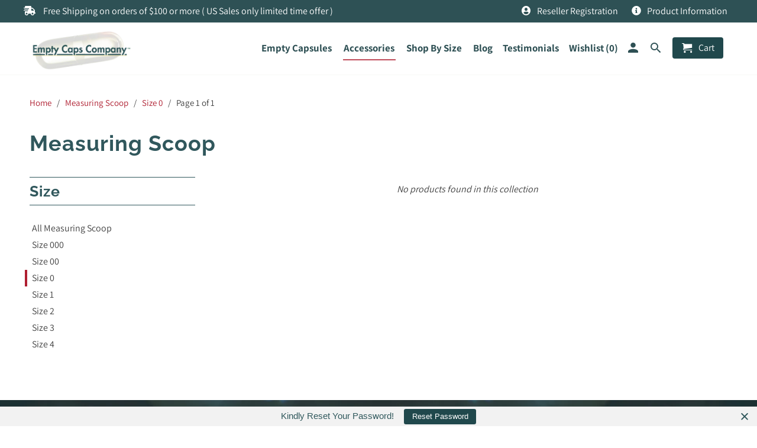

--- FILE ---
content_type: text/css
request_url: https://emptycaps.com/cdn/shop/t/2/assets/styles.scss.css?v=52541666791001758861759252092
body_size: 35003
content:
/** Shopify CDN: Minification failed

Line 856:2 Expected identifier but found "*"
Line 6910:2 Expected identifier but found "*"
Line 6975:2 Expected identifier but found "*"
Line 7009:2 Expected identifier but found "*"
Line 9090:0 Unexpected "767"

**/
/******************************************************************
Theme Name: Retina 4.5.0
Theme URI: https://themes.shopify.com/themes/retina/styles/austin?ref=out-of-the-sandbox
Author: Out of the Sandbox (https://outofthesandbox.com)
Description: Shopify Theme (https://www.shopify.com/?ref=out-of-the-sandbox)
******************************************************************/
/* Table of Content
==================================================
  #Mixins
  #Reset & Basics
  #Fonts
  #Basic Styles
  #Typography
  #Links
  #Lists
  #Menu
  #Images
  #Placeholders
  #Videos
  #Buttons
  #Tabs
  #Forms
  #Tables
  #Misc
  #Site Styles
  #Password Page
  #Divider
  #Accordions
  #Home page - slideshow
  #Home page - Instagram feed
  #Home page - Collection list
  #Home page - Map
  #Home page - Featured product
  #Home page - Image text
  #Home page - Image gallery
  #Home page - Logo list
  #Home page - Testimonials
  #Home page - Contact form
  #Swatch Styles
  #mmenu
  #FlexSlider
  #FancyBox
  #Layout
  #Font-Face
  #Custom Styles */
/* #Mixins
================================================== */
/* #Reset & Basics
================================================== */
html, body, div, span, applet, object, iframe, h1, h2, h3, h4, h5, h6, p, blockquote, pre, a, abbr, acronym, address, big, cite, code, del, dfn, em, img, ins, kbd, q, s, samp, small, strike, strong, sub, sup, tt, var, b, u, i, center, dl, dt, dd, ol, ul, li, fieldset, form, label, legend, table, caption, tbody, tfoot, thead, tr, th, td, article, aside, canvas, details, embed, figure, figcaption, footer, header, hgroup, menu, nav, output, ruby, section, summary, time, mark, audio, video {
  margin: 0;
  padding: 0;
  border: 0;
  font-size: 100%;
  font: inherit; }

article, aside, details, figcaption, figure, footer, header, hgroup, menu, nav, section {
  display: block; }

body {
  line-height: 1; }

ol, ul {
  list-style: none; }

blockquote, q {
  quotes: none; }

blockquote:before, blockquote:after,
q:before, q:after {
  content: '';
  content: none; }

table {
  border-collapse: collapse;
  border-spacing: 0; }

/* #Fonts
================================================== */
@font-face {
  font-family: Assistant;
  font-weight: 400;
  font-style: normal;
  src: url("//emptycaps.com/cdn/fonts/assistant/assistant_n4.9120912a469cad1cc292572851508ca49d12e768.woff2?h1=ZW1wdHljYXBzLmNvbQ&h2=ZW1wdHktY2Fwcy1jb21wYW55LmFjY291bnQubXlzaG9waWZ5LmNvbQ&hmac=298c7c22e8386ec2ef4c7cf92840af09f9429fc81846fdc108172eaad0479845") format("woff2"), url("//emptycaps.com/cdn/fonts/assistant/assistant_n4.6e9875ce64e0fefcd3f4446b7ec9036b3ddd2985.woff?h1=ZW1wdHljYXBzLmNvbQ&h2=ZW1wdHktY2Fwcy1jb21wYW55LmFjY291bnQubXlzaG9waWZ5LmNvbQ&hmac=41a11a9bfebed7e9f9b66de30962f49b1df005c1244ccdfcb16036a48ec75457") format("woff"); }

@font-face {
  font-family: Assistant;
  font-weight: 700;
  font-style: normal;
  src: url("//emptycaps.com/cdn/fonts/assistant/assistant_n7.bf44452348ec8b8efa3aa3068825305886b1c83c.woff2?h1=ZW1wdHljYXBzLmNvbQ&h2=ZW1wdHktY2Fwcy1jb21wYW55LmFjY291bnQubXlzaG9waWZ5LmNvbQ&hmac=196565e6c29057d66fd901b4d258cb0ce30647ebe435e727b8e9842fe94159aa") format("woff2"), url("//emptycaps.com/cdn/fonts/assistant/assistant_n7.0c887fee83f6b3bda822f1150b912c72da0f7b64.woff?h1=ZW1wdHljYXBzLmNvbQ&h2=ZW1wdHktY2Fwcy1jb21wYW55LmFjY291bnQubXlzaG9waWZ5LmNvbQ&hmac=9fedac585041b5067b471f87638b2a46406a9ee8f03ccc4ba3c86c3fd926629a") format("woff"); }

@font-face {
  font-family: "Alegreya Sans";
  font-weight: 400;
  font-style: normal;
  src: url("//emptycaps.com/cdn/fonts/alegreya_sans/alegreyasans_n4.e332e76eefe545db0f9180cd382ce06e2f88055f.woff2?h1=ZW1wdHljYXBzLmNvbQ&h2=ZW1wdHktY2Fwcy1jb21wYW55LmFjY291bnQubXlzaG9waWZ5LmNvbQ&hmac=9e171b449c732140e4d54f0a326eb1b6fa512bddb1f7afe8711353ae8c6d09ad") format("woff2"), url("//emptycaps.com/cdn/fonts/alegreya_sans/alegreyasans_n4.2f538e6a7581234d2f67054a40fbfd36d80c2e56.woff?h1=ZW1wdHljYXBzLmNvbQ&h2=ZW1wdHktY2Fwcy1jb21wYW55LmFjY291bnQubXlzaG9waWZ5LmNvbQ&hmac=42a8c736c6b11c3ca1f68fd79f9cf339c7fce184dfea3c10be94dc527ae2c3b3") format("woff"); }

@font-face {
  font-family: "Alegreya Sans";
  font-weight: 700;
  font-style: normal;
  src: url("//emptycaps.com/cdn/fonts/alegreya_sans/alegreyasans_n7.3d9476fb0ebeda6ade9688d66cdb9524e329b866.woff2?h1=ZW1wdHljYXBzLmNvbQ&h2=ZW1wdHktY2Fwcy1jb21wYW55LmFjY291bnQubXlzaG9waWZ5LmNvbQ&hmac=8704d98ae177999324b574b88416a1e2c899eaa2bc90ac216c92f460ce5e2aa1") format("woff2"), url("//emptycaps.com/cdn/fonts/alegreya_sans/alegreyasans_n7.f29cc7ebdc42d1112e7f77e7b4655fa02c985111.woff?h1=ZW1wdHljYXBzLmNvbQ&h2=ZW1wdHktY2Fwcy1jb21wYW55LmFjY291bnQubXlzaG9waWZ5LmNvbQ&hmac=b52a3f507fd609d3c6b051bd3afd13b0db3e1e450bdabeb7baac962382557914") format("woff"); }

@font-face {
  font-family: "Alegreya Sans";
  font-weight: 400;
  font-style: italic;
  src: url("//emptycaps.com/cdn/fonts/alegreya_sans/alegreyasans_i4.7156278bb23e48db294dc221d52a46fdc0183947.woff2?h1=ZW1wdHljYXBzLmNvbQ&h2=ZW1wdHktY2Fwcy1jb21wYW55LmFjY291bnQubXlzaG9waWZ5LmNvbQ&hmac=352f1b71847724ed214d8c9a6d0496a1cca4031cb7abff87c5884228e624f6b1") format("woff2"), url("//emptycaps.com/cdn/fonts/alegreya_sans/alegreyasans_i4.7283a068f87063ea0a478d58f299dd97afe5e064.woff?h1=ZW1wdHljYXBzLmNvbQ&h2=ZW1wdHktY2Fwcy1jb21wYW55LmFjY291bnQubXlzaG9waWZ5LmNvbQ&hmac=5f393c74ad1911bec14fec3b905e59a43a1d26b758ea7984275e74a779e4dcfb") format("woff"); }

@font-face {
  font-family: "Alegreya Sans";
  font-weight: 700;
  font-style: italic;
  src: url("//emptycaps.com/cdn/fonts/alegreya_sans/alegreyasans_i7.55aed94c5c86deedc38bc8fc0b8f7fe64ec06c3a.woff2?h1=ZW1wdHljYXBzLmNvbQ&h2=ZW1wdHktY2Fwcy1jb21wYW55LmFjY291bnQubXlzaG9waWZ5LmNvbQ&hmac=6a820af8e109c68e1451f95c11b0cd8459408a553b72bd01b1641544fb3d437a") format("woff2"), url("//emptycaps.com/cdn/fonts/alegreya_sans/alegreyasans_i7.b894eb092626c7721e865b7909f1ef5f5df8d3ac.woff?h1=ZW1wdHljYXBzLmNvbQ&h2=ZW1wdHktY2Fwcy1jb21wYW55LmFjY291bnQubXlzaG9waWZ5LmNvbQ&hmac=626cb6c9050353db817de28972ff2adcb7c72472592919d3ff989a4e718c187a") format("woff"); }

@font-face {
  font-family: Raleway;
  font-weight: 700;
  font-style: normal;
  src: url("//emptycaps.com/cdn/fonts/raleway/raleway_n7.740cf9e1e4566800071db82eeca3cca45f43ba63.woff2?h1=ZW1wdHljYXBzLmNvbQ&h2=ZW1wdHktY2Fwcy1jb21wYW55LmFjY291bnQubXlzaG9waWZ5LmNvbQ&hmac=0c3731047f91ec27f1fc41412acd9a231b1f15d7bc068d9f37d0be4d46c14db7") format("woff2"), url("//emptycaps.com/cdn/fonts/raleway/raleway_n7.84943791ecde186400af8db54cf3b5b5e5049a8f.woff?h1=ZW1wdHljYXBzLmNvbQ&h2=ZW1wdHktY2Fwcy1jb21wYW55LmFjY291bnQubXlzaG9waWZ5LmNvbQ&hmac=ad63e2111c87d73d8444a80ab52174506acba8453092c2d51774f82a85ac14f5") format("woff"); }

@font-face {
  font-family: Raleway;
  font-weight: 900;
  font-style: normal;
  src: url("//emptycaps.com/cdn/fonts/raleway/raleway_n9.259346ec38ffc48d01e8e17ed4cc049b1f170535.woff2?h1=ZW1wdHljYXBzLmNvbQ&h2=ZW1wdHktY2Fwcy1jb21wYW55LmFjY291bnQubXlzaG9waWZ5LmNvbQ&hmac=a2985046e8cbf931b30418f2e3b213a0fce7c8eff3ffe72e87a8d4e2c72124fe") format("woff2"), url("//emptycaps.com/cdn/fonts/raleway/raleway_n9.99d512687b4137f65e71bdf1ce52a546b399ea1a.woff?h1=ZW1wdHljYXBzLmNvbQ&h2=ZW1wdHktY2Fwcy1jb21wYW55LmFjY291bnQubXlzaG9waWZ5LmNvbQ&hmac=249daedf72109a20de5bfae450bbe0376ee6553cd69b40f267d9609f7271d26a") format("woff"); }

@font-face {
  font-family: Raleway;
  font-weight: 700;
  font-style: italic;
  src: url("//emptycaps.com/cdn/fonts/raleway/raleway_i7.6d68e3c55f3382a6b4f1173686f538d89ce56dbc.woff2?h1=ZW1wdHljYXBzLmNvbQ&h2=ZW1wdHktY2Fwcy1jb21wYW55LmFjY291bnQubXlzaG9waWZ5LmNvbQ&hmac=9cec694607d758c3a4d8464565b849f8f415e6d79e59dcd671d5d1ea92a997a4") format("woff2"), url("//emptycaps.com/cdn/fonts/raleway/raleway_i7.ed82a5a5951418ec5b6b0a5010cb65216574b2bd.woff?h1=ZW1wdHljYXBzLmNvbQ&h2=ZW1wdHktY2Fwcy1jb21wYW55LmFjY291bnQubXlzaG9waWZ5LmNvbQ&hmac=b03a1d56a22bcaa58351d5cd89930cfa007b40095736bbb3661d6570bb33339b") format("woff"); }

@font-face {
  font-family: Raleway;
  font-weight: 900;
  font-style: italic;
  src: url("//emptycaps.com/cdn/fonts/raleway/raleway_i9.78e3fc385fa8e4cbdeb4270bb9732c7bebef95ab.woff2?h1=ZW1wdHljYXBzLmNvbQ&h2=ZW1wdHktY2Fwcy1jb21wYW55LmFjY291bnQubXlzaG9waWZ5LmNvbQ&hmac=e89e6998bdc0a89c42597343ce8ea414d7fb7b18be6a20fb230c44e62ae11a72") format("woff2"), url("//emptycaps.com/cdn/fonts/raleway/raleway_i9.2e82488dbbc2b805837d082d6ac2fe85b4e2afd1.woff?h1=ZW1wdHljYXBzLmNvbQ&h2=ZW1wdHktY2Fwcy1jb21wYW55LmFjY291bnQubXlzaG9waWZ5LmNvbQ&hmac=5da2379c80f6c34e800a8fe6e6fd64af92cfc3e9b3ca2be2caa51a17b39e7862") format("woff"); }

@font-face {
  font-family: Assistant;
  font-weight: 400;
  font-style: normal;
  src: url("//emptycaps.com/cdn/fonts/assistant/assistant_n4.9120912a469cad1cc292572851508ca49d12e768.woff2?h1=ZW1wdHljYXBzLmNvbQ&h2=ZW1wdHktY2Fwcy1jb21wYW55LmFjY291bnQubXlzaG9waWZ5LmNvbQ&hmac=298c7c22e8386ec2ef4c7cf92840af09f9429fc81846fdc108172eaad0479845") format("woff2"), url("//emptycaps.com/cdn/fonts/assistant/assistant_n4.6e9875ce64e0fefcd3f4446b7ec9036b3ddd2985.woff?h1=ZW1wdHljYXBzLmNvbQ&h2=ZW1wdHktY2Fwcy1jb21wYW55LmFjY291bnQubXlzaG9waWZ5LmNvbQ&hmac=41a11a9bfebed7e9f9b66de30962f49b1df005c1244ccdfcb16036a48ec75457") format("woff"); }

@font-face {
  font-family: Assistant;
  font-weight: 700;
  font-style: normal;
  src: url("//emptycaps.com/cdn/fonts/assistant/assistant_n7.bf44452348ec8b8efa3aa3068825305886b1c83c.woff2?h1=ZW1wdHljYXBzLmNvbQ&h2=ZW1wdHktY2Fwcy1jb21wYW55LmFjY291bnQubXlzaG9waWZ5LmNvbQ&hmac=196565e6c29057d66fd901b4d258cb0ce30647ebe435e727b8e9842fe94159aa") format("woff2"), url("//emptycaps.com/cdn/fonts/assistant/assistant_n7.0c887fee83f6b3bda822f1150b912c72da0f7b64.woff?h1=ZW1wdHljYXBzLmNvbQ&h2=ZW1wdHktY2Fwcy1jb21wYW55LmFjY291bnQubXlzaG9waWZ5LmNvbQ&hmac=9fedac585041b5067b471f87638b2a46406a9ee8f03ccc4ba3c86c3fd926629a") format("woff"); }

@font-face {
  font-family: Assistant;
  font-weight: 200;
  font-style: normal;
  src: url("//emptycaps.com/cdn/fonts/assistant/assistant_n2.0997f4146488419d665c5365cedadead1504c8c3.woff2?h1=ZW1wdHljYXBzLmNvbQ&h2=ZW1wdHktY2Fwcy1jb21wYW55LmFjY291bnQubXlzaG9waWZ5LmNvbQ&hmac=6deaa2614df591562773a942b764073f3eca64e52e1901ded225fa908dcfbdfd") format("woff2"), url("//emptycaps.com/cdn/fonts/assistant/assistant_n2.1b1c9448deec5b9e91cbc2835e0540f963d278b6.woff?h1=ZW1wdHljYXBzLmNvbQ&h2=ZW1wdHktY2Fwcy1jb21wYW55LmFjY291bnQubXlzaG9waWZ5LmNvbQ&hmac=b5ca0ecf18eaf8bc8d42689fafea5a5f0d82ee276b24a8b6971e32671ddcff4c") format("woff"); }

@font-face {
  font-family: Raleway;
  font-weight: 700;
  font-style: normal;
  src: url("//emptycaps.com/cdn/fonts/raleway/raleway_n7.740cf9e1e4566800071db82eeca3cca45f43ba63.woff2?h1=ZW1wdHljYXBzLmNvbQ&h2=ZW1wdHktY2Fwcy1jb21wYW55LmFjY291bnQubXlzaG9waWZ5LmNvbQ&hmac=0c3731047f91ec27f1fc41412acd9a231b1f15d7bc068d9f37d0be4d46c14db7") format("woff2"), url("//emptycaps.com/cdn/fonts/raleway/raleway_n7.84943791ecde186400af8db54cf3b5b5e5049a8f.woff?h1=ZW1wdHljYXBzLmNvbQ&h2=ZW1wdHktY2Fwcy1jb21wYW55LmFjY291bnQubXlzaG9waWZ5LmNvbQ&hmac=ad63e2111c87d73d8444a80ab52174506acba8453092c2d51774f82a85ac14f5") format("woff"); }

@font-face {
  font-family: Raleway;
  font-weight: 900;
  font-style: normal;
  src: url("//emptycaps.com/cdn/fonts/raleway/raleway_n9.259346ec38ffc48d01e8e17ed4cc049b1f170535.woff2?h1=ZW1wdHljYXBzLmNvbQ&h2=ZW1wdHktY2Fwcy1jb21wYW55LmFjY291bnQubXlzaG9waWZ5LmNvbQ&hmac=a2985046e8cbf931b30418f2e3b213a0fce7c8eff3ffe72e87a8d4e2c72124fe") format("woff2"), url("//emptycaps.com/cdn/fonts/raleway/raleway_n9.99d512687b4137f65e71bdf1ce52a546b399ea1a.woff?h1=ZW1wdHljYXBzLmNvbQ&h2=ZW1wdHktY2Fwcy1jb21wYW55LmFjY291bnQubXlzaG9waWZ5LmNvbQ&hmac=249daedf72109a20de5bfae450bbe0376ee6553cd69b40f267d9609f7271d26a") format("woff"); }

@font-face {
  font-family: Raleway;
  font-weight: 700;
  font-style: italic;
  src: url("//emptycaps.com/cdn/fonts/raleway/raleway_i7.6d68e3c55f3382a6b4f1173686f538d89ce56dbc.woff2?h1=ZW1wdHljYXBzLmNvbQ&h2=ZW1wdHktY2Fwcy1jb21wYW55LmFjY291bnQubXlzaG9waWZ5LmNvbQ&hmac=9cec694607d758c3a4d8464565b849f8f415e6d79e59dcd671d5d1ea92a997a4") format("woff2"), url("//emptycaps.com/cdn/fonts/raleway/raleway_i7.ed82a5a5951418ec5b6b0a5010cb65216574b2bd.woff?h1=ZW1wdHljYXBzLmNvbQ&h2=ZW1wdHktY2Fwcy1jb21wYW55LmFjY291bnQubXlzaG9waWZ5LmNvbQ&hmac=b03a1d56a22bcaa58351d5cd89930cfa007b40095736bbb3661d6570bb33339b") format("woff"); }

@font-face {
  font-family: Raleway;
  font-weight: 900;
  font-style: italic;
  src: url("//emptycaps.com/cdn/fonts/raleway/raleway_i9.78e3fc385fa8e4cbdeb4270bb9732c7bebef95ab.woff2?h1=ZW1wdHljYXBzLmNvbQ&h2=ZW1wdHktY2Fwcy1jb21wYW55LmFjY291bnQubXlzaG9waWZ5LmNvbQ&hmac=e89e6998bdc0a89c42597343ce8ea414d7fb7b18be6a20fb230c44e62ae11a72") format("woff2"), url("//emptycaps.com/cdn/fonts/raleway/raleway_i9.2e82488dbbc2b805837d082d6ac2fe85b4e2afd1.woff?h1=ZW1wdHljYXBzLmNvbQ&h2=ZW1wdHktY2Fwcy1jb21wYW55LmFjY291bnQubXlzaG9waWZ5LmNvbQ&hmac=5da2379c80f6c34e800a8fe6e6fd64af92cfc3e9b3ca2be2caa51a17b39e7862") format("woff"); }

@font-face {
  font-family: Raleway;
  font-weight: 400;
  font-style: normal;
  src: url("//emptycaps.com/cdn/fonts/raleway/raleway_n4.2c76ddd103ff0f30b1230f13e160330ff8b2c68a.woff2?h1=ZW1wdHljYXBzLmNvbQ&h2=ZW1wdHktY2Fwcy1jb21wYW55LmFjY291bnQubXlzaG9waWZ5LmNvbQ&hmac=adef8770c4997a57f755be551fb6b752f9e81419da5d293dda604d1916bf4f56") format("woff2"), url("//emptycaps.com/cdn/fonts/raleway/raleway_n4.c057757dddc39994ad5d9c9f58e7c2c2a72359a9.woff?h1=ZW1wdHljYXBzLmNvbQ&h2=ZW1wdHktY2Fwcy1jb21wYW55LmFjY291bnQubXlzaG9waWZ5LmNvbQ&hmac=2c71b48567f04ecc02d022d416c24ed3e474f52d4c748b21bc6a832d733cc416") format("woff"); }

@font-face {
  font-family: Raleway;
  font-weight: 700;
  font-style: normal;
  src: url("//emptycaps.com/cdn/fonts/raleway/raleway_n7.740cf9e1e4566800071db82eeca3cca45f43ba63.woff2?h1=ZW1wdHljYXBzLmNvbQ&h2=ZW1wdHktY2Fwcy1jb21wYW55LmFjY291bnQubXlzaG9waWZ5LmNvbQ&hmac=0c3731047f91ec27f1fc41412acd9a231b1f15d7bc068d9f37d0be4d46c14db7") format("woff2"), url("//emptycaps.com/cdn/fonts/raleway/raleway_n7.84943791ecde186400af8db54cf3b5b5e5049a8f.woff?h1=ZW1wdHljYXBzLmNvbQ&h2=ZW1wdHktY2Fwcy1jb21wYW55LmFjY291bnQubXlzaG9waWZ5LmNvbQ&hmac=ad63e2111c87d73d8444a80ab52174506acba8453092c2d51774f82a85ac14f5") format("woff"); }

@font-face {
  font-family: Raleway;
  font-weight: 400;
  font-style: italic;
  src: url("//emptycaps.com/cdn/fonts/raleway/raleway_i4.aaa73a72f55a5e60da3e9a082717e1ed8f22f0a2.woff2?h1=ZW1wdHljYXBzLmNvbQ&h2=ZW1wdHktY2Fwcy1jb21wYW55LmFjY291bnQubXlzaG9waWZ5LmNvbQ&hmac=03df287804d1c1a7f981891ab018c66686757d97d0516c19bee20ee7ba32f8f9") format("woff2"), url("//emptycaps.com/cdn/fonts/raleway/raleway_i4.650670cc243082f8988ecc5576b6d613cfd5a8ee.woff?h1=ZW1wdHljYXBzLmNvbQ&h2=ZW1wdHktY2Fwcy1jb21wYW55LmFjY291bnQubXlzaG9waWZ5LmNvbQ&hmac=df6267ebd2c6ea1d05bd8e762697234136a3ba10f4e98cc5b04a85f3ca6e77fe") format("woff"); }

@font-face {
  font-family: Raleway;
  font-weight: 700;
  font-style: italic;
  src: url("//emptycaps.com/cdn/fonts/raleway/raleway_i7.6d68e3c55f3382a6b4f1173686f538d89ce56dbc.woff2?h1=ZW1wdHljYXBzLmNvbQ&h2=ZW1wdHktY2Fwcy1jb21wYW55LmFjY291bnQubXlzaG9waWZ5LmNvbQ&hmac=9cec694607d758c3a4d8464565b849f8f415e6d79e59dcd671d5d1ea92a997a4") format("woff2"), url("//emptycaps.com/cdn/fonts/raleway/raleway_i7.ed82a5a5951418ec5b6b0a5010cb65216574b2bd.woff?h1=ZW1wdHljYXBzLmNvbQ&h2=ZW1wdHktY2Fwcy1jb21wYW55LmFjY291bnQubXlzaG9waWZ5LmNvbQ&hmac=b03a1d56a22bcaa58351d5cd89930cfa007b40095736bbb3661d6570bb33339b") format("woff"); }

@font-face {
  font-family: Assistant;
  font-weight: 400;
  font-style: normal;
  src: url("//emptycaps.com/cdn/fonts/assistant/assistant_n4.9120912a469cad1cc292572851508ca49d12e768.woff2?h1=ZW1wdHljYXBzLmNvbQ&h2=ZW1wdHktY2Fwcy1jb21wYW55LmFjY291bnQubXlzaG9waWZ5LmNvbQ&hmac=298c7c22e8386ec2ef4c7cf92840af09f9429fc81846fdc108172eaad0479845") format("woff2"), url("//emptycaps.com/cdn/fonts/assistant/assistant_n4.6e9875ce64e0fefcd3f4446b7ec9036b3ddd2985.woff?h1=ZW1wdHljYXBzLmNvbQ&h2=ZW1wdHktY2Fwcy1jb21wYW55LmFjY291bnQubXlzaG9waWZ5LmNvbQ&hmac=41a11a9bfebed7e9f9b66de30962f49b1df005c1244ccdfcb16036a48ec75457") format("woff"); }

@font-face {
  font-family: Assistant;
  font-weight: 700;
  font-style: normal;
  src: url("//emptycaps.com/cdn/fonts/assistant/assistant_n7.bf44452348ec8b8efa3aa3068825305886b1c83c.woff2?h1=ZW1wdHljYXBzLmNvbQ&h2=ZW1wdHktY2Fwcy1jb21wYW55LmFjY291bnQubXlzaG9waWZ5LmNvbQ&hmac=196565e6c29057d66fd901b4d258cb0ce30647ebe435e727b8e9842fe94159aa") format("woff2"), url("//emptycaps.com/cdn/fonts/assistant/assistant_n7.0c887fee83f6b3bda822f1150b912c72da0f7b64.woff?h1=ZW1wdHljYXBzLmNvbQ&h2=ZW1wdHktY2Fwcy1jb21wYW55LmFjY291bnQubXlzaG9waWZ5LmNvbQ&hmac=9fedac585041b5067b471f87638b2a46406a9ee8f03ccc4ba3c86c3fd926629a") format("woff"); }

/* #Basic Styles
================================================== */
body {
  background-color: #ffffff;
  font-family: Assistant, sans-serif;
  font-weight: 400;
  font-size: 16px;
  text-transform: none;
  color: #404040;
  line-height: 1.8em;
  -webkit-font-smoothing: antialiased;
  -moz-osx-font-smoothing: grayscale;
  font-smoothing: antialiased; }

#content_wrapper {
  background-color: #ffffff; }

::-moz-selection {
  background-color: #000;
  color: #fff; }

::selection {
  background: #FFF7B6;
  color: black; }

abbr {
  border-bottom: 1px dotted #f8f9f5; }

/* #Typography
================================================== */
.logo {
  font-family: "Alegreya Sans", sans-serif;
  font-weight: 400;
  font-size: 26px;
  text-transform: uppercase;
  color: #303030; }

.feature_image .logo a,
.feature_image .logo a:hover,
.feature_image .logo a:visited,
.feature_image .logo a:active {
  color: #ffffff; }

.logo a,
.logo a:hover,
.logo a:visited,
.logo a:active,
.feature_image .header_bar .logo a,
.header_bar .logo a,
.header_bar .logo a:hover,
.header_bar .logo a:visited,
.header_bar .logo a:active {
  color: #303030; }

.mobile_logo {
  display: none;
  text-align: center; }
  .mobile_logo .logo a {
    margin: 40px auto 0 auto; }
  @media (max-width: 767px) {
    .mobile_logo {
      display: block; } }

h1,
h2,
h3,
h4,
h5,
h6,
.collection_title,
.title a,
.title a:visited,
.section-header a,
.section-header a:visited,
.headline,
.subtitle {
  font-family: Raleway, sans-serif;
  font-size: 36px;
  font-weight: 700;
  text-transform: none;
  line-height: 1.5;
  color: #30575c;
  display: block;
  letter-spacing: 1px;
  text-rendering: optimizeLegibility;
  -webkit-font-smoothing: antialiased;
  -moz-osx-font-smoothing: grayscale; }
  @media (max-width: 767px) {
    h1,
    h2,
    h3,
    h4,
    h5,
    h6,
    .collection_title,
    .title a,
    .title a:visited,
    .section-header a,
    .section-header a:visited,
    .headline,
    .subtitle {
      font-size: 28px; } }

h1 a,
h2 a,
h3 a,
h4 a,
h5 a,
h6 a,
.collection_title {
  font-weight: inherit; }

h1 a,
h1 a:visited,
.collection_title a,
.collection_title a:visited {
  color: #30575c; }

h1 a:hover,
h1 a:active,
.collection_title a:hover,
.collection_title a:active {
  color: #af1f31; }

h1,
.h1,
h1.home,
h2.title,
.collection_title {
  font-size: 36px;
  line-height: 1.5em;
  margin: 0 auto 30px;
  clear: both;
  font-weight: 700;
  padding-top: 4px; }

h1.product_name {
  margin-bottom: 15px; }

h1.article_name {
  margin-bottom: 0; }

h2,
.h2 {
  font-family: Raleway, sans-serif;
  font-size: 32px;
  font-weight: 700;
  text-transform: none;
  line-height: 1.5;
  color: #30575c;
  display: block;
  letter-spacing: 1px;
  text-rendering: optimizeLegibility;
  -webkit-font-smoothing: antialiased;
  -moz-osx-font-smoothing: grayscale;
  margin-bottom: 0;
  font-weight: bold;
  line-height: 1.5em; }
  @media (max-width: 767px) {
    h2,
    .h2 {
      font-size: 25px; } }

h2.article_title {
  margin: 0;
  font-size: 22px; }

h2.article_title a {
  color: #30575c; }

h3,
.h3,
h1.blog_title {
  font-family: Raleway, sans-serif;
  font-size: 28px;
  font-weight: 700;
  text-transform: none;
  line-height: 1.5;
  color: #30575c;
  display: block;
  letter-spacing: 1px;
  text-rendering: optimizeLegibility;
  -webkit-font-smoothing: antialiased;
  -moz-osx-font-smoothing: grayscale;
  line-height: 35px;
  margin: 0 auto 15px 0;
  text-align: left;
  font-weight: 500; }
  @media (max-width: 767px) {
    h3,
    .h3,
    h1.blog_title {
      font-size: 22px; } }

h1.collection_title,
div.collection_title {
  margin-bottom: 0;
  line-height: 36px;
  display: inline; }

h1.collection_title_tags,
div.collection_title_tags {
  padding-right: 25px;
  border-right: solid 1px #f8f9f5; }

h4,
.h4,
h4.title a,
h6.title {
  font-family: Raleway, sans-serif;
  font-size: 25px;
  font-weight: 700;
  text-transform: none;
  line-height: 1.5;
  color: #30575c;
  display: block;
  letter-spacing: 1px;
  text-rendering: optimizeLegibility;
  -webkit-font-smoothing: antialiased;
  -moz-osx-font-smoothing: grayscale;
  line-height: 32px;
  margin: 0 0 1em 0;
  font-weight: bold;
  padding: 0;
  border-top: 1px solid #30585c;
  border-bottom: 1px solid #30585c;
  padding: 7px 0;
  color: #30575c; }
  @media (max-width: 767px) {
    h4,
    .h4,
    h4.title a,
    h6.title {
      font-size: 20px; } }

h4.title a {
  border: 0;
  padding: 0;
  margin: 0; }

h5,
.h5 {
  font-size: 16px;
  padding-bottom: 1em; }

h5.sub_title {
  padding-bottom: 0;
  text-transform: capitalize; }

h6,
.h6,
h6.title {
  font-size: 14px;
  padding: 5px 0; }

.sub-footer h6.title {
  color: #20484c; }

.headline {
  font-size: 26px; }

.subheader {
  color: #777; }

p {
  margin: 0 0 15px;
  font-style: normal;
  line-height: 1.8em; }

p img {
  margin: 0; }

sub {
  font-size: 60%; }

em,
i {
  font-style: italic; }

strong,
b {
  font-weight: bold; }

small {
  font-size: 90%; }

.feature img {
  position: relative;
  top: 7px;
  margin-right: 5px;
  width: 25px;
  height: 25px; }

.feature p {
  font-size: smaller; }

.promo_banner--true .promo_banner_mobile {
  display: none; }
  @media (max-width: 767px) {
    .promo_banner--true .promo_banner_mobile {
      position: relative;
      top: 40px;
      display: block;
      z-index: 1000; } }

.promo_banner--true .header .promo_banner,
.promo_banner--true .promo_banner,
.promo_banner--true .promo_banner {
  display: block; }

.header .promo_banner,
.promo_banner,
.promo_banner_mobile {
  display: none;
  padding: 5px 0;
  position: relative; }
  .header .promo_banner p,
  .promo_banner p,
  .promo_banner_mobile p {
    text-align: center;
    font-size: 1rem;
    font-family: Assistant, sans-serif;
    text-transform: none;
    display: block;
    letter-spacing: 0px;
    text-rendering: optimizeLegibility;
    margin-bottom: 0; }
    .header .promo_banner p:visited,
    .promo_banner p:visited,
    .promo_banner_mobile p:visited {
      text-decoration: none;
      outline: 0;
      transition: color .1s linear; }
  .header .promo_banner .icon-close,
  .promo_banner .icon-close,
  .promo_banner_mobile .icon-close {
    position: absolute;
    top: 75%;
    right: 0;
    margin-right: 8px;
    line-height: 1;
    -ms-transform: translateY(-50%);
    -webkit-transform: translateY(-50%);
    transform: translateY(-50%);
    font-size: 12px;
    z-index: 1001;
    cursor: pointer; }

.excerpt {
  margin-bottom: 7px; }

/*  Blockquotes  */
blockquote,
blockquote p {
  font-size: 17px;
  line-height: 24px;
  font-style: italic; }

blockquote {
  margin: 0 0 20px;
  padding: 9px 20px 0 19px;
  border-left: 1px solid #f8f9f5; }

blockquote cite {
  display: block;
  font-size: 12px;
  color: #555; }

blockquote cite:before {
  content: "\2014 \0020"; }

blockquote cite a,
blockquote cite a:visited,
blockquote cite a:visited {
  color: #555; }

hr {
  border: solid #f8f9f5;
  border-width: 1px 0 0;
  clear: both;
  margin: 12px 0;
  height: 0; }

.quote {
  font-size: 16px;
  line-height: 22px;
  text-align: center;
  margin: 0 0 20px 0;
  font-style: italic; }

.featured_text {
  font-size: 22px;
  line-height: 42px;
  margin-bottom: 0; }

div.section.collection_description {
  margin: 0 0 1.5em 0; }

/* #Page and Product Details Template
================================================== */
.product-details-section > div > .container,
.page-details-section > div > .container {
  padding: 0; }
.product-details-section .title,
.page-details-section .title {
  margin-top: 0; }
.product-details-section .article,
.page-details-section .article {
  padding-bottom: 0; }
.product-details-section div.container .featured_products,
.page-details-section div.container .featured_products {
  padding-top: 0; }
.product-details-section .stretch img,
.page-details-section .stretch img {
  width: 100%; }
.product-details-section .page-quote,
.page-details-section .page-quote {
  font-size: 18px;
  line-height: 18px;
  text-align: center;
  padding: 7px 0px !important;
  text-transform: uppercase;
  border-bottom: 1px solid #30585c;
  border-top: 1px solid #30585c; }
  .product-details-section .page-quote p,
  .page-details-section .page-quote p {
    margin: 0; }

.rich_text__image {
  max-width: 200px;
  margin: 0 auto 20px; }

/* #Links
================================================== */
a, a:visited {
  color: #af1f31;
  text-decoration: none;
  outline: 0;
  -webkit-transition: color .1s linear;
  -moz-transition: color .1s linear;
  -o-transition: color .1s linear;
  -ms-transition: color .1s linear;
  transition: color .1s linear; }

a:hover, a:focus {
  color: #2e5054; }

a, button, input, select, textarea, label, summary {
  touch-action: manipulation; }

/* #Lists
================================================== */
ul, ol {
  margin-bottom: 20px; }

ul {
  list-style: circle outside; }

ol {
  list-style: decimal; }

ul, ol, ul.square, ul.circle, ul.disc {
  margin-left: 30px; }

ul.square {
  list-style: square outside; }

ul.circle {
  list-style: circle outside; }

ul.disc {
  list-style: disc outside; }

ul ul, ul ol,
ol ol, ol ul {
  margin: 4px 0 5px 30px;
  font-size: 90%; }

ul ul li, ul ol li,
ol ol li, ol ul li {
  margin-bottom: 6px; }

li {
  margin-bottom: 0px; }

ul.large li {
  line-height: 21px; }

ul.none {
  list-style: none outside;
  margin-left: 0; }

ul.border {
  list-style: none outside;
  line-height: 26px; }

ul.border li {
  border-bottom: 1px solid #f8f9f5;
  list-style: none outside none;
  padding: 12px 0;
  margin-bottom: 0; }

/* #Menu
================================================== */
.header {
  z-index: 1000;
  width: 100%;
  position: absolute;
  -webkit-transition: all .4s ease;
  -moz-transition: all .4s ease;
  -o-transition: all .4s ease;
  -ms-transition: all .4s ease;
  transition: all .4s ease;
  transition-property: background, transform !important; }

.header.behind-menu--false {
  background: white;
  background: white; }

.header.behind-menu--true:not(.header_bar) {
  background: white;
  background: white; }

.header.behind-menu--true:not(.header_bar) {
  background: rgba(159, 159, 159, 0.32941);
  border: 0; }

.header--content-behind {
  position: absolute;
  z-index: 200;
  width: 100%; }
  @media (max-width: 767px) {
    .header--content-behind {
      position: static; } }

.header_bar {
  border-bottom: solid 1px #f8f9f5;
  background: white;
  background: white; }
  @media (max-width: 767px) {
    .header_bar {
      border-bottom: 0; } }

.header_bar a,
.header_bar a:visited {
  color: #2e5054;
  text-shadow: none !important; }

.header div.container {
  padding-bottom: 5px;
  padding-top: 5px; }

.homepage_slider__flex-caption .action_button {
  background: #2e5155 !important;
  border: 0 !important; }

#header {
  display: -webkit-box;
  display: -moz-box;
  display: -ms-flexbox;
  display: -webkit-flex;
  display: flex;
  -webkit-justify-content: space-between;
  -moz-justify-content: space-between;
  -ms-justify-content: space-between;
  justify-content: space-between;
  -ms-flex-pack: space-between;
  background: #f5f5f5;
  border-bottom: 1px solid #f8f9f5;
  color: #2e5054;
  font-size: 16px;
  font-weight: bold;
  text-align: center;
  line-height: 40px;
  height: 40px;
  z-index: 1000;
  width: 100%;
  top: 0;
  opacity: 0.95;
  -webkit-box-sizing: border-box;
  -moz-box-sizing: border-box;
  box-sizing: border-box; }
  @media (min-width: 768px) {
    #header {
      display: none; } }

#header a {
  color: #2e5054;
  font-size: 32px;
  display: block;
  height: 40px;
  position: relative;
  top: 0;
  z-index: 1;
  left: 15px;
  font-size: 25px; }
  #header a.mobile_logo_inside {
    margin-left: -30px; }

div#header a span {
  display: inline;
  position: relative;
  top: -2px; }

#header a.right {
  left: auto;
  right: 15px;
  font-size: 20px; }

#header a.icon-menu span {
  top: -4px; }

.nav {
  text-align: left; }

.nav ul {
  display: block;
  border: none;
  padding: 0;
  margin: 0; }

.nav ul li {
  display: inline-block;
  position: relative;
  line-height: 18px;
  margin: 0;
  border: 0; }

.nav ul li {
  *display: inline; }

.nav ul li a.top-link::after,
.nav ul li a.active::after {
  position: absolute;
  top: 100%;
  left: 0;
  width: 100%;
  height: 2px;
  background-color: #af1f31 !important;
  content: '';
  opacity: 0;
  transition: opacity 0.3s, transform 0.3s;
  -ms-transform: translateY(10px);
  -webkit-transform: translateY(10px);
  transform: translateY(10px); }

.feature_image .nav ul li a.active::after,
.feature_image .nav ul li a.top-link::after {
  background-color: #ffffff; }

.feature_image .header_bar .nav ul li a.active::after,
.feature_image .header_bar .nav ul li a.top-link::after {
  background-color: #2e5054; }

.nav ul li a.top-link:hover::after,
.nav ul li a.top-link:focus::after,
.nav ul li a.active::after {
  opacity: 0.8;
  -ms-transform: translateY(0px);
  -webkit-transform: translateY(0px);
  transform: translateY(0px); }

.nav ul li:hover a.dropdown-link::after {
  background-color: transparent !important; }

.nav ul li a.dropdown-link {
  padding: 10px 2px 10px 1px;
  z-index: 1006;
  border: solid 1px transparent;
  border-bottom: 0;
  border-radius: 5px;
  background: none !important;
  border: 0 !important; }

.homepage_slider .headline {
  /*font-family: beyond the mountains !important;*/
  line-height: normal;
  margin-bottom: 25px !important;
  text-shadow: 1px 3px 1px #000607; }

.homepage_slider__flex-caption .subtitle {
  font-weight: bold;
  text-shadow: 1px 2px 3px #000;
  font-size: 14px; }

@media (min-width: 768px) {
  li.sub-menu:hover a.dropdown-link {
    z-index: 1008; } }

@media (min-width: 768px) {
  li.sub-menu:hover .dropdown {
    z-index: 1007; } }

.nav ul li:hover a.dropdown-link,
.feature_image .header .nav ul li:hover a.dropdown-link {
  background-color: #f5f5f5;
  border: solid 1px #f8f9f5;
  border-bottom: none;
  color: #2e5054; }

.nav a, .nav a:visited,
.nav a:active, #header a span,
.nav a.icon-cart span,
.search-close,
.feature_image div.header_bar .nav a,
.feature_image div.header_bar .nav a:visited {
  font-family: Assistant, sans-serif;
  font-weight: 400;
  font-size: 16px;
  text-transform: none;
  color: #2e5054;
  position: relative;
  display: block;
  letter-spacing: 0px;
  padding-bottom: 8px; }

.feature_image .header .nav a,
.feature_image .header .nav a:visited {
  color: #ffffff; }

.feature_image .header .nav a.icon-cart {
  color: #2e5054;
  text-shadow: none; }

.feature_image .header .nav a:hover,
.feature_image .header .nav a:focus {
  color: #245258; }

body:not(.feature_image) .content.container > div:first-child {
  padding-top: 40px; }

.content.container > div:first-child {
  padding-top: 0px; }

.nav a.icon-cart span {
  display: inline; }

.nav ul.search_nav {
  margin-bottom: 5px; }

.nav ul li a:hover,
nav ul li a:focus,
.nav a.icon-cart:hover span,
.search-close:hover {
  color: #245258 !important; }

.primary_logo,
.secondary_logo {
  display: none; }

.secondary-logo--true .primary_logo {
  display: none; }
.secondary-logo--true .secondary_logo {
  display: block; }
@media (max-width: 767px) {
  .secondary-logo--true img.primary_logo {
    display: block; }
  .secondary-logo--true img.secondary_logo {
    display: none; } }

.header_bar .primary_logo,
.secondary-logo--false .primary_logo {
  display: block; }
.header_bar .secondary_logo,
.secondary-logo--false .secondary_logo {
  display: none; }

.logo {
  padding: 0; }

.nav ul.menu li {
  padding: 10px 7px 10px 7px; }

.nav.mobile_hidden li a {
  font-weight: 600;
  font-size: 17px; }

.nav ul li .cart-button,
input.guest_button,
input[type="button"].guest_button {
  background-color: #20484c;
  padding: 8px 15px 8px 15px;
  border-radius: 4px; }

input[type="submit"].guest_button,
input[type="button"].guest_button {
  color: #2e5054;
  box-shadow: none; }

.nav ul li .cart-button span {
  padding-left: 5px;
  top: -1px; }

.cart_count {
  position: absolute;
  left: 24px;
  top: -7px;
  background-color: #be4b5a;
  padding: 0 4px;
  border-radius: 4px;
  color: #fff;
  font-size: 11px;
  font-family: "Arial","Helvetica",sans-serif;
  font-weight: bold;
  border-bottom: 1px solid #ffffff;
  border-left: 1px solid #ffffff;
  line-height: 15px;
  text-align: center; }

input[type="submit"].guest_button,
input[type="submit"].guest_button:hover {
  background-color: #20484c; }

input[type="submit"].guest_button:hover {
  color: #af1f31; }

/* sub-levels link */
.menu ul a, .menu li:hover > ul a, .feature_image .header .nav ul.menu ul li a {
  white-space: nowrap;
  padding: 8px 15px;
  background: none;
  text-align: left;
  color: #2e5054; }

.feature_image .header .nav ul.menu ul li a.sub-link {
  padding: 5px 0 5px 24px; }

/* sub-level ul */
.dropdown {
  background-color: #f5f5f5;
  background-color: rgba(245, 245, 245, 0.83137) !important;
  border: solid 1px #f8f9f5;
  display: none;
  position: absolute;
  left: 7px;
  top: 45px;
  z-index: 1005;
  min-width: 250px;
  padding: 10px 0; }

.dropdown-wide {
  min-width: 500px; }

.dropdown-wide ul li a {
  word-wrap: break-word; }

.dropdown-left {
  right: 3px;
  left: inherit; }

.dropdown a {
  text-shadow: none !important; }

.nav ul.menu ul {
  width: 49%;
  float: left;
  display: inline; }

.nav ul.menu ul li {
  display: block;
  text-align: left;
  padding: 0;
  z-index: 1005; }

.nav ul.menu ul li a {
  border: 0; }

.nav ul.menu ul li a.sub-link {
  font-weight: normal;
  font-size: 15px;
  padding: 5px 0 5px 24px;
  text-transform: none;
  display: block;
  width: 100%; }

/* show dropdown ul on hover */
.menu li:hover > .dropdown {
  display: block; }

select.currencies {
  padding: 8px 8px 8px 12px;
  border: 0;
  font-size: 14px;
  background-color: #20484c;
  color: #2e5054;
  margin-bottom: 0 !important;
  min-width: 65px; }

.menu-toggle {
  float: right;
  position: relative;
  top: -1px;
  padding: 0 10px;
  font-size: 18px;
  cursor: pointer;
  transition: transform 0.3s linear; }
  .menu-toggle.active {
    -ms-transform: rotate(90deg);
    -webkit-transform: rotate(90deg);
    transform: rotate(90deg); }

.container div.collection_nav {
  margin-bottom: 1.5em; }

.collection_menu, .collection_menu li {
  display: inline;
  list-style: none;
  border: none;
  position: relative;
  top: -3px;
  margin: 0; }

.collection_menu li {
  padding-left: 25px; }

.sidebar a,
.sidebar a:visited {
  color: #404040; }

.sidebar a:hover,
.sidebar a:active {
  color: #af1f31; }

.sidebar li a {
  display: inline-block; }
  @media only screen and (min-width: 768px) and (max-width: 1024px) {
    .sidebar li a {
      width: 70%; } }

.sidebar li .menu-toggle {
  display: inline-block; }
  @media only screen and (min-width: 768px) and (max-width: 1024px) {
    .sidebar li .menu-toggle {
      width: 9%; } }

.content_block.toggle_list {
  padding-right: 15px; }
  .content_block.toggle_list a {
    display: inline;
    position: static;
    padding-left: 0;
    margin-left: 0;
    border-left: none;
    color: #af1f31; }
    .content_block.toggle_list a:hover {
      border-left: none;
      color: #2e5054; }

.toggle_list a {
  position: relative;
  left: -8px;
  padding-left: 8px;
  border-left: solid 4px transparent;
  -webkit-transition: border 200ms ease-out;
  -moz-transition: border 200ms ease-out;
  -o-transition: border 200ms ease-out; }

.toggle_list a.active,
.toggle_list li.active a,
.toggle_list a:hover,
.sidebar a.active--default {
  border-left: solid 4px #af1f31; }

.sidebar li ul {
  display: none;
  margin: 10px 0 0 15px;
  font-size: 15px; }
  .sidebar li ul.active {
    display: block; }

.sidebar li ul li {
  margin-bottom: 0;
  padding-bottom: 10px; }
  .sidebar li ul li:last-child {
    padding-bottom: 0; }

#search {
  display: none;
  -o-transition-duration: .25s;
  -moz-transition-duration: .25s;
  -webkit-transition-duration: .25s;
  transition-duration: .25s;
  background: #f9f9f9;
  background: rgba(249, 249, 249, 0.95);
  width: 100%;
  height: 100%;
  left: 0;
  top: 0;
  z-index: 900;
  position: fixed;
  text-align: center;
  overflow: hidden;
  -moz-box-sizing: border-box;
  -webkit-box-sizing: border-box;
  box-sizing: border-box;
  -o-transition-property: opacity;
  -moz-transition-property: opacity;
  -webkit-transition-property: opacity;
  transition-property: opacity;
  -o-transition-timing-function: ease-in-out;
  -moz-transition-timing-function: ease-in-out;
  -webkit-transition-timing-function: ease-in-out;
  transition-timing-function: ease-in-out;
  -o-transition-duration: 0s;
  -moz-transition-duration: 0s;
  -webkit-transition-duration: 0s;
  transition-duration: 0s;
  -webkit-backface-visibility: hidden;
  -moz-backface-visibility: hidden;
  -ms-backface-visibility: hidden;
  backface-visibility: hidden; }

.search-close {
  padding-top: 125px;
  font-size: 32px;
  cursor: pointer;
  font-family: "HelveticaNeue-Light", "Helvetica Neue Light", "Helvetica Neue", Helvetica, Arial, sans-serif !important;
  font-weight: 300; }

#search form {
  z-index: 950;
  padding-top: 50px;
  clear: both; }

#search form input {
  width: 100%;
  -moz-box-sizing: border-box;
  -webkit-box-sizing: border-box;
  box-sizing: border-box;
  border: solid 1px #8a898a;
  padding: 16px 15px;
  font-size: 26px; }

.blog_search {
  position: relative; }

.blog_search .icon-search {
  position: absolute;
  font-size: 14px;
  top: 9px;
  left: 12px;
  cursor: pointer; }

.blog_search .search_box {
  padding-left: 36px; }

/* #Images
================================================== */
/*
  The purpose of the below declaration is to make sure images don't
  exceed the width of columns they are put into when resizing window.
  Unfortunately, this declaration breaks certain lightbox, slider or other plugins,
  so the best solution is to individually call these properties on images that
  are children of the grid that you want to resize with grid.
*/
.product_row img, .product_image_col img, .article img, .article_image img, .section img, .thumbnail img, .logo img, .page img, .sidebar img, .cart_image img, .sub-footer img, #target img {
  max-width: 100%;
  height: auto; }

.logo img {
  width: 175px; }

.zoomImg {
  max-width: inherit !important;
  cursor: pointer; }

.description_wide img {
  width: 100%; }

.full-width-image {
  width: 100%; }

/* Lazyloading styles */
@-webkit-keyframes shimmer {
  0% {
    opacity: 100%; }

  50% {
    opacity: 50%; }

  100% {
    opacity: 100%; } }

@-moz-keyframes shimmer {
  0% {
    opacity: 100%; }

  50% {
    opacity: 50%; }

  100% {
    opacity: 100%; } }

@keyframes shimmer {
  0% {
    opacity: 100%; }

  50% {
    opacity: 50%; }

  100% {
    opacity: 100%; } }

.lazyload--fade-in {
  -webkit-filter: contrast(0%) brightness(190%);
  filter: contrast(0%) brightness(190%);
  transition: filter 0.4s, -webkit-filter 0.4s;
  -webkit-animation: shimmer 0.1s ease infinite;
  -moz-animation: shimmer 0.1s ease infinite;
  animation: shimmer 0.1s ease infinite; }
  .lazyload--fade-in.lazyloaded {
    -webkit-animation: inherit;
    -moz-animation: inherit;
    animation: inherit;
    -webkit-filter: contrast(100%) brightness(100%);
    filter: contrast(100%) brightness(100%); }

@-webkit-keyframes mirage {
  0% {
    background-position: 0% 5%; }

  50% {
    background-position: 100% 96%; }

  100% {
    background-position: 0% 5%; } }

@-moz-keyframes mirage {
  0% {
    background-position: 0% 5%; }

  50% {
    background-position: 100% 96%; }

  100% {
    background-position: 0% 5%; } }

@keyframes mirage {
  0% {
    background-position: 0% 5%; }

  50% {
    background-position: 100% 96%; }

  100% {
    background-position: 0% 5%; } }

.lazyload--mirage + .transition-helper {
  content: '';
  position: absolute;
  background: linear-gradient(275deg, #f3f3f3, white);
  background-size: 400% 400%;
  -webkit-animation: mirage 8s ease infinite;
  -moz-animation: mirage 8s ease infinite;
  animation: mirage 8s ease infinite;
  top: 0;
  left: 0;
  right: 0;
  bottom: 0;
  transition: opacity 0.2s linear; }

.lazyload--mirage.lazyloaded + .transition-helper {
  opacity: 0;
  pointer-events: none; }

img[data-sizes="auto"] {
  display: block;
  width: 100%;
  margin-left: auto;
  margin-right: auto; }

.image__container {
  display: block;
  margin-left: auto;
  margin-right: auto;
  position: relative; }

/* #Placeholders
================================================== */
.placeholder-svg {
  fill: rgba(42, 81, 86, 0.45);
  background-color: rgba(42, 81, 86, 0.2);
  width: 100%;
  height: 100%;
  max-width: 100%;
  max-height: 100%;
  box-sizing: border-box;
  display: block;
  border: 1px solid rgba(42, 81, 86, 0.3); }

.placeholder-svg--banner,
.placeholder-svg--slideshow,
.placeholder-svg--video {
  min-height: 400px;
  max-height: 600px; }

.image-with-text-section .placeholder-svg,
.block__image-with-text .placeholder-svg,
.featured-product-section .placeholder-svg {
  max-height: 350px; }

.gallery-bar .gallery_image:nth-child(even) .placeholder-svg {
  background-color: rgba(42, 81, 86, 0.45); }

.placeholder-svg--video,
.placeholder-svg--banner,
.placeholder-svg--slideshow,
.featured-promotions-section .placeholder-svg {
  background-color: rgba(42, 81, 86, 0.45);
  border: 0; }

/* #Videos
================================================== */
/*
  For YouTube and Vimeo videos, wrap the embedded code snippet
  in a <div class="video-container"><div> tags to allow it to resize.
  For example:
  <div class="video-container youtube">
    <div>
     <iframe width="853" height="480" src="//www.youtube.com/embed/mSfXRb4W-R0?rel=0" frameborder="0" allowfullscreen></iframe>
    </div>
  </div>
*/
.video-container > div {
  position: relative; }

.video-container iframe {
  position: absolute;
  top: 0;
  left: 0;
  width: 100%;
  height: 100%; }

.vimeo {
  max-width: 830px; }

.vimeo > div {
  padding-top: 56.26506%; }

.youtube {
  max-width: 853px; }

.youtube > div {
  padding-top: 56.271981%; }

.slideshow-video-container {
  position: relative;
  padding-bottom: 56.25%;
  padding-top: 25px;
  height: 0;
  overflow: hidden; }

.slideshow-video-container iframe,
.slideshow-video-container object,
.slideshow-video-container embed {
  position: absolute;
  top: 0;
  left: 0;
  width: 100%;
  height: 100%; }

.video-wrapper {
  width: 600px;
  max-width: 100%; }

video {
  display: block;
  width: 100%;
  height: auto; }

/* #Buttons
================================================== */
a.button,
button,
input[type="submit"],
input[type="reset"],
input[type="button"],
.action_button,
a.action_button,
input.action_button[type="submit"],
input.action_button[type="button"],
button.shopify-payment-button__button.shopify-payment-button__button--unbranded {
  background: #30575c;
  color: #ffffff;
  border: 0;
  padding: 10px 20px;
  text-align: center;
  cursor: pointer;
  font-family: Assistant, sans-serif;
  border-radius: 50px !important;
  font-weight: bold;
  font-size: 16px;
  text-transform: uppercase;
  display: inline-block;
  transition: all 200ms ease 0s;
  -webkit-appearance: none;
  border-radius: 4px;
  box-shadow: inset 0 -3px rgba(0, 0, 0, 0.1);
  -webkit-font-smoothing: antialiased;
  font-smoothing: antialiased;
  -webkit-appearance: none;
  box-sizing: border-box; }

a.button,
a.action_button,
a {
  cursor: default; }
  a.button[href],
  a.action_button[href],
  a[href] {
    cursor: pointer; }

a.button:hover,
button:hover,
input[type="submit"]:hover,
input[type="reset"]:hover,
input[type="button"]:hover,
.action_button:hover,
input.action_button[type="submit"]:hover,
input.action_button[type="button"]:hover,
button.shopify-payment-button__button.shopify-payment-button__button--unbranded:hover {
  background: #2e5054;
  transition: all 200ms ease 0s;
  color: #ffffff; }

.add_to_cart,
#cart_form .add_to_cart,
.product_form input.add_to_cart {
  width: 100%;
  margin-top: 0px; }

.disabled {
  pointer-events: none; }

.amazon-payments-pay-button {
  display: block !important;
  text-align: center; }

.add_to_cart.action_button {
  min-height: 44px;
  margin-bottom: 0; }

.action_button.action_button--secondary {
  border: 1px solid #30575c;
  box-shadow: none;
  line-height: 1.2;
  padding: 10px 0;
  min-height: 44px;
  border-radius: 4px; }

.shopify-payment-button {
  position: relative;
  width: 50%; }

.shopify-payment-button button {
  line-height: 1.2;
  padding-top: 11px;
  padding-bottom: 11px;
  margin-bottom: 0; }

.shopify-payment-button__button.shopify-payment-button__button--branded,
.shopify-payment-button__button--unbranded {
  overflow: hidden;
  min-height: 44px;
  border-radius: 4px; }

button.shopify-payment-button__more-options {
  color: #404040;
  box-shadow: none;
  text-transform: none;
  font-size: 0.9rem;
  letter-spacing: 0;
  padding: 16px 0 28px;
  max-width: 80%;
  margin: 0 auto;
  position: absolute;
  top: 100%;
  left: 50%;
  -ms-transform: translateX(-50%);
  -webkit-transform: translateX(-50%);
  transform: translateX(-50%); }
  button.shopify-payment-button__more-options:hover {
    background-color: transparent; }

.purchase-details {
  display: -webkit-box;
  display: -moz-box;
  display: -ms-flexbox;
  display: -webkit-flex;
  display: flex;
  -webkit-align-items: center;
  -moz-align-items: center;
  -ms-align-items: center;
  align-items: center; }
  @media (min-width: 1200px) {
    .purchase-details {
      -webkit-align-items: flex-end;
      -moz-align-items: flex-end;
      -ms-align-items: flex-end;
      align-items: flex-end; } }

.purchase-details.smart-payment-button--true {
  padding-bottom: 10px; }
  @media (min-width: 1200px) {
    .purchase-details.smart-payment-button--true .purchase-details__quantity {
      margin-right: 8px;
      width: 50%; } }

.purchase-details.smart-payment-button--false {
  -webkit-align-items: flex-end;
  -moz-align-items: flex-end;
  -ms-align-items: flex-end;
  align-items: flex-end; }

.purchase-details__quantity {
  margin-right: 10px;
  width: 100%; }
  .purchase-details__quantity input.quantity {
    padding-top: 11px;
    padding-bottom: 11px;
    line-height: 1.4;
    min-height: 44px;
    margin-bottom: 0;
    border: 1px solid #30585c; }

.purchase-details__buttons {
  display: -webkit-box;
  display: -moz-box;
  display: -ms-flexbox;
  display: -webkit-flex;
  display: flex;
  -webkit-box-flex: 1 0 60%;
  -moz-box-flex: 1 0 60%;
  -webkit-flex: 1 0 60%;
  -ms-flex: 1 0 60%;
  flex: 1 0 60%;
  -webkit-align-items: flex-end;
  -moz-align-items: flex-end;
  -ms-align-items: flex-end;
  align-items: flex-end;
  -webkit-flex-wrap: wrap;
  -moz-flex-wrap: wrap;
  -ms-flex-wrap: wrap;
  flex-wrap: wrap; }
  @media (min-width: 1200px) {
    .purchase-details__buttons {
      -webkit-box-flex: 1 0 70%;
      -moz-box-flex: 1 0 70%;
      -webkit-flex: 1 0 70%;
      -ms-flex: 1 0 70%;
      flex: 1 0 70%;
      -webkit-flex-wrap: no-wrap;
      -moz-flex-wrap: no-wrap;
      -ms-flex-wrap: no-wrap;
      flex-wrap: no-wrap; } }
  @media (min-width: 1200px) {
    .purchase-details__buttons .action_button--secondary {
      margin-right: 0px; } }
  .purchase-details__buttons .shopify-payment-button,
  .purchase-details__buttons .action_button--secondary {
    -webkit-box-flex: 1 0 100%;
    -moz-box-flex: 1 0 100%;
    -webkit-flex: 1 0 100%;
    -ms-flex: 1 0 100%;
    flex: 1 0 100%;
    margin-bottom: 0;
    margin-top: 0px;
    max-width: 100%; }
    @media (min-width: 1200px) {
      .purchase-details__buttons .shopify-payment-button,
      .purchase-details__buttons .action_button--secondary {
        -webkit-box-flex: 1 0 calc(50% - 4px);
        -moz-box-flex: 1 0 calc(50% - 4px);
        -webkit-flex: 1 0 calc(50% - 4px);
        -ms-flex: 1 0 calc(50% - 4px);
        flex: 1 0 calc(50% - 4px);
        max-width: calc(50% - 0px); } }

.product_section .action_button--secondary {
  margin-top: 30px; }

.additional-checkout-button.additional-checkout-button--paypal {
  min-width: 100% !important; }

.additional-checkout-button + .additional-checkout-button {
  margin-left: 0 !important;
  max-width: 100% !important; }

#cart a.action_button.edit_cart {
  width: 180px;
  margin-left: 20px;
  margin-top: 20px;
  margin-right: 0;
  background-color: #444;
  color: #ffffff;
  text-align: center;
  text-indent: 0; }

#cart span::-moz-selection, #cart p::-moz-selection, #cart input::-moz-selection {
  background: transparent;
  color: inherit; }

#cart span::selection, #cart p::selection, #cart input::selection {
  background: transparent;
  color: inherit; }

label.tos_label {
  display: inline;
  font-weight: normal;
  text-transform: none;
  margin-bottom: 0; }

#cart .tos {
  margin: 15px 20px;
  text-align: center; }

#cart .price {
  font-weight: bold; }

.item_info {
  max-width: 170px;
  float: left; }
  @media (max-width: 480px) {
    .item_info {
      max-width: 100px; } }

#cart textarea {
  width: 90%;
  margin: 15px 20px 0px 20px;
  -webkit-box-sizing: border-box;
  -moz-box-sizing: border-box;
  box-sizing: border-box;
  min-height: 4em; }

#cart textarea, #cart .quantity {
  background-color: transparent;
  border-color: rgba(255, 255, 255, 0.2);
  color: rgba(255, 255, 255, 0.6); }

#cart.mm-white textarea, #cart.mm-white .quantity,
#cart.mm-light textarea, #cart.mm-light .quantity {
  color: #444;
  border-color: #ddd; }

.quantity_selector {
  margin: 10px 0; }

.quantity_selector .plus, .quantity_selector .minus {
  padding: 6px;
  font-size: 28px;
  position: relative;
  top: 4px;
  cursor: pointer; }

#cart input.quantity {
  text-align: center;
  width: 32px;
  padding: 6px 0;
  position: relative;
  margin: 0 5px; }

#cart input.quantity::-webkit-inner-spin-button,
#cart input.quantity::-webkit-outer-spin-button {
  -webkit-appearance: none;
  margin: 0; }

.mm-label strong {
  font-size: 14px; }

#cart .action_button {
  width: 180px;
  margin-top: 20px;
  background-color: #30575c;
  color: #ffffff;
  text-align: center;
  text-indent: 0;
  padding: 10px;
  line-height: 1.5em; }

/* #Tabs
================================================== */
ul.tabs {
  display: block;
  margin: 10px 0 10px 0;
  padding: 0;
  border-bottom: solid 1px #f8f9f5;
  border-top: 0;
  list-style: none outside;
  margin-left: 0; }

ul.tabs li {
  display: block;
  width: auto;
  height: 30px;
  padding: 0;
  float: left;
  margin-bottom: 0;
  border: 0;
  list-style: none outside;
  margin-left: 0; }

ul.tabs li a {
  display: block;
  text-decoration: none;
  width: auto;
  height: 29px;
  padding: 0px 15px;
  line-height: 30px;
  border-width: 1px 0 0 1px;
  margin: 0;
  font-size: 13px; }

ul.tabs li a.active {
  border: solid 1px #f8f9f5;
  background-color: #ffffff;
  border-bottom: #ffffff;
  height: 30px;
  position: relative;
  top: -4px;
  padding-top: 4px;
  border-right-width: 1px;
  margin: 0 -1px 0 0;
  color: #404040;
  -moz-border-radius-topleft: 4px;
  -webkit-border-top-left-radius: 4px;
  border-top-left-radius: 4px;
  -moz-border-radius-topright: 4px;
  -webkit-border-top-right-radius: 4px;
  border-top-right-radius: 4px; }

ul.tabs li:first-child a {
  -moz-border-radius-topleft: 4px;
  -webkit-border-top-left-radius: 4px;
  border-top-left-radius: 4px; }

ul.tabs li:last-child a {
  border-width: 1px 1px 0 1px;
  -moz-border-radius-topright: 4px;
  -webkit-border-top-right-radius: 4px;
  border-top-right-radius: 4px; }

ul.tabs-content {
  margin: 0;
  display: block;
  border: 0; }

ul.tabs-content > li {
  display: none;
  border: 0; }

ul.tabs-content > li.active {
  display: block;
  border: 0; }

/* Clearfixing tabs for beautiful stacking */
ul.tabs:before,
ul.tabs:after {
  content: '\0020';
  display: block;
  overflow: hidden;
  visibility: hidden;
  width: 0;
  height: 0; }

ul.tabs:after {
  clear: both; }

ul.tabs {
  zoom: 1; }

/* #Forms
================================================== */
form {
  margin-bottom: 20px; }

fieldset {
  margin-bottom: 20px; }

input[type="text"],
input[type="number"],
input[type="password"],
input[type="email"],
input[type="tel"],
textarea,
select {
  -webkit-box-sizing: border-box;
  -moz-box-sizing: border-box;
  box-sizing: border-box;
  border: 1px solid #dce0e0;
  padding: 11px 10px;
  outline: none;
  border-radius: 4px;
  font: 13px "HelveticaNeue-Light", "Helvetica Neue Light", "Helvetica Neue", Helvetica, Arial, sans-serif;
  color: #565a5c;
  width: 100%;
  margin: 0;
  max-width: 100%;
  display: block;
  margin-bottom: 15px;
  background: #fff;
  transition: border-color 0.2s linear, box-shadow 0.2s ease;
  -webkit-transition: border-color 0.2s linear, box-shadow 0.2s ease;
  -webkit-appearance: none;
  -moz-appearance: none;
  -ms-appearance: none;
  appearance: none; }

input[type=text]::-ms-clear {
  display: none;
  width: 0;
  height: 0; }

input[type=text]::-ms-reveal {
  display: none;
  width: 0;
  height: 0; }

input[type="search"]::-webkit-search-decoration,
input[type="search"]::-webkit-search-cancel-button,
input[type="search"]::-webkit-search-results-button,
input[type="search"]::-webkit-search-results-decoration {
  display: none; }

select {
  background: white url(//emptycaps.com/cdn/shop/t/2/assets/select.png?v=175701240018354382511528699867) no-repeat right center;
  cursor: pointer;
  padding: 10px 2em 10px 8px;
  -webkit-padding-end: 30px;
  background-size: 17px 5px;
  -moz-appearance: none;
  text-indent: 0.01px;
  text-overflow: ''; }

select::-ms-expand {
  display: none; }

input[type="number"] {
  padding: 5px; }

input[type="text"]:focus,
input[type="number"]:focus,
input[type="password"]:focus,
input[type="email"]:focus,
textarea:focus,
select:focus {
  border-color: #8a898a;
  color: #333; }

label,
legend {
  display: block;
  font-weight: bold;
  margin-bottom: 4px; }

input[type="checkbox"] {
  display: inline; }

label span,
legend span {
  font-weight: normal;
  font-size: 13px; }

textarea {
  width: 100%; }

#contact_email {
  margin-bottom: 1em;
  -webkit-box-sizing: border-box;
  -moz-box-sizing: border-box;
  box-sizing: border-box;
  width: 100%; }

.sign_up {
  -webkit-box-sizing: border-box;
  -moz-box-sizing: border-box;
  box-sizing: border-box;
  width: 100%;
  margin-bottom: 1em; }

#target {
  text-align: center; }

.quantity_label {
  display: inline;
  font-size: smaller; }

.remove_item a {
  font-size: smaller;
  color: #404040; }

input.quantity {
  width: 100%;
  display: inline;
  margin-bottom: 0;
  padding: 8px 5px;
  border-radius: 25px;
  text-align: center; }

.cart_items p {
  margin-bottom: 5px; }

li.cart_item a {
  text-indent: 0 !important;
  font-size: small; }

li.cart_item div {
  white-space: initial; }

.cart_image {
  padding: 5px 20px 0 0;
  max-width: 100px;
  text-align: center;
  float: left; }

.continue_shopping {
  float: right;
  padding-top: 5px; }

#get-rates-submit {
  margin-top: -1px; }

#customer_login {
  margin-bottom: 2px; }

/* #Tables
================================================== */
table {
  width: 100%; }

table th {
  font-weight: 700;
  background: #f9f9f9;
  text-align: left; }

table th, table td {
  padding: 18px; }

table tr {
  border-bottom: 1px solid #DCDCDC; }

table tr:first-child {
  border-top: 1px solid #DCDCDC; }

table td, table th {
  border-right: 1px solid #DCDCDC; }

table td:first-child, table th:first-child {
  border-left: 1px solid #DCDCDC; }

table .em {
  font-weight: 700; }

table tr.order_summary td.label {
  text-align: right; }

table {
  margin-bottom: 20px; }

/* #Misc
================================================== */
.no-padding {
  padding: 0 !important; }

.hidden {
  display: none; }

.remove {
  color: #404040; }

.relative {
  position: relative; }

.half-bottom {
  margin-bottom: 10px !important; }

.add-bottom {
  margin-bottom: 20px !important; }

.right {
  float: right;
  position: relative; }

.left {
  float: left; }

.inline {
  display: inline; }

.center {
  text-align: center; }

.relative {
  position: relative; }

.align_right {
  text-align: right; }

.align_left {
  text-align: left; }

.align_center {
  text-align: center; }

.container div.mobile_only, span.mobile_only {
  display: none; }

.no_border {
  border: none !important; }

.extra_padding {
  padding-top: 4px; }

div.hidden {
  display: none; }

.text-align--center {
  text-align: center; }

.text-align--left {
  text-align: left; }

.text-align--right {
  text-align: right; }

.content_padding {
  padding: 20px; }

p.warning {
  text-align: center;
  font-weight: bold;
  padding-top: 10px; }

.warning--quantity {
  font-weight: bold;
  z-index: 0;
  float: left; }

div#gift-card-outer-container {
  background-color: #eee; }

#grid .column,
#grid .columns {
  background: #ddd;
  height: 25px;
  line-height: 25px;
  margin-bottom: 10px;
  text-align: center;
  text-transform: uppercase;
  color: #555;
  font-size: 12px;
  font-weight: bold;
  -moz-border-radius: 2px;
  -webkit-border-radius: 2px;
  border-radius: 2px; }

#grid .column:hover,
#grid .columns:hover {
  background: #bbb;
  color: #333; }

#grid .example-grid {
  overflow: hidden; }

.no-js-only {
  display: none !important; }

@media (max-width: 767px) {
  #content .index-sections.adjust-header {
    margin-top: 35px; } }

.mobile-sticky-header--false {
  position: absolute; }

.mobile-sticky-header--true {
  position: fixed; }

/* #Site Styles
================================================== */
div.container {
  margin: 0 auto;
  padding: 60px 0; }

@media (max-width: 767px) {
  .product_section.product_images_position--right {
    display: -webkit-box;
    display: -moz-box;
    display: -ms-flexbox;
    display: -webkit-flex;
    display: flex;
    -webkit-flex-direction: column-reverse;
    -moz-flex-direction: column-reverse;
    -ms-flex-direction: column-reverse;
    flex-direction: column-reverse; } }
.wide-breadcrumb {
  padding-bottom: 20px; }

div.section {
  margin: 10px 0; }

.homepage_content {
  color: #404040; }

.homepage_content h1,
.homepage_content h2,
.homepage_content h3,
.homepage_content h4,
.homepage_content h5,
.homepage_content h6 {
  background-color: rgba(0, 0, 0, 0);
  color: #30575c; }

.container .featured_links .column,
.container .featured_links .columns {
  margin-bottom: 20px; }

.featured_links .image_container {
  position: relative;
  line-height: 0;
  overflow: hidden;
  border-radius: 100%;
  background: #fff;
  border: 2px solid #f8f9f5;
  box-shadow: 7px 9px 0px #f1f1f1; }

.featured_links .image_container.onboarding {
  background: none; }

.featured_links_block {
  margin-bottom: 20px; }

.featured_links a img {
  transition: opacity 0.3s ease-in-out; }

.featured_links a:hover img {
  filter: alpha(opacity=80);
  opacity: 1; }

.featured_links a span {
  position: absolute;
  top: 50%;
  -webkit-transform: translateY(-50%) translateX(-50%);
  -ms-transform: translateY(-50%) translateX(-50%);
  transform: translateY(-50%) translateX(-50%);
  left: 50%;
  margin: 0 auto;
  text-align: center;
  color: #ffffff;
  transition: color 0.3s;
  z-index: 2;
  font-family: Assistant, sans-serif;
  line-height: 1.2;
  font-weight: 400;
  font-style: normal;
  text-transform: none;
  font-size: 15px;
  padding: 10px 0px;
  letter-spacing: 1px;
  text-shadow: 1px 1px 0 rgba(0, 0, 0, 0.8);
  opacity: 1;
  -webkit-font-smoothing: antialiased;
  -moz-osx-font-smoothing: grayscale;
  width: 100%;
  font-size: 1.2rem;
  font-family: beyond the mountains;
  letter-spacing: 2px; }

.featured_links_style--cross .featured_links a span {
  padding: 10px 0; }
.featured_links_style--cross .featured_links a span::before,
.featured_links_style--cross .featured_links a span::after {
  position: absolute;
  width: 100%;
  left: 0;
  -webkit-transform: translateY(-50%);
  -ms-transform: translateY(-50%);
  transform: translateY(-50%);
  height: 2px;
  background: rgba(255, 255, 255, 0.9);
  content: '';
  z-index: 1;
  transition: transform 0.2s, opacity 0.3s;
  pointer-events: none; }
.featured_links_style--cross .featured_links a span::before {
  top: 0; }
.featured_links_style--cross .featured_links a span::after {
  top: 100%; }
.featured_links_style--cross .featured_links a:hover span,
.featured_links_style--cross .featured_links a:focus span {
  color: #ffffff;
  opacity: 1; }
.featured_links_style--cross .featured_links a:hover span::before,
.featured_links_style--cross .featured_links a:hover span::after,
.featured_links_style--cross .featured_links a:focus span::before,
.featured_links_style--cross .featured_links a:focus span::after {
  background: rgba(255, 255, 255, 0.6); }
.featured_links_style--cross .featured_links a:hover span::before,
.featured_links_style--cross .featured_links a:focus span::before {
  -webkit-transform: rotate(45deg) translate(-50%, -50%);
  -moz-transform: rotate(45deg) translate(-50%, -50%);
  transform: rotate(45deg) translate(-50%, -50%);
  top: 50%;
  left: 50%;
  transform-origin: left; }
.featured_links_style--cross .featured_links a:hover span::after,
.featured_links_style--cross .featured_links a:focus span::after {
  -webkit-transform: rotate(-45deg) translate(0, -50%);
  -moz-transform: rotate(-45deg) translate(0, -50%);
  transform: rotate(-45deg) translate(0, -50%);
  transform: rotate(-45deg) translate(0, -50%);
  top: 50%;
  right: 0; }

.featured_links_style--underline .featured_links a span {
  line-height: 1;
  padding: 15px 0; }
.featured_links_style--underline .featured_links a span::before,
.featured_links_style--underline .featured_links a span::after {
  position: absolute;
  top: 100%;
  left: 0;
  width: 100%;
  height: 2px;
  background: rgba(255, 255, 255, 0.9);
  content: '';
  -webkit-transition: -webkit-transform 0.3s;
  -moz-transition: -moz-transform 0.3s;
  transition: transform 0.3s;
  -webkit-transform: scale(0.85);
  -moz-transform: scale(0.85);
  transform: scale(0.85); }
.featured_links_style--underline .featured_links a span::after {
  opacity: 0;
  -webkit-transition: top 0.3s, opacity 0.3s, -webkit-transform 0.3s;
  -moz-transition: top 0.3s, opacity 0.3s, -moz-transform 0.3s;
  transition: top 0.3s, opacity 0.3s, transform 0.3s; }
.featured_links_style--underline .featured_links a:hover span::before,
.featured_links_style--underline .featured_links a:hover span::after,
.featured_links_style--underline .featured_links a:focus span::before,
.featured_links_style--underline .featured_links a:focus span::after {
  -webkit-transform: scale(1);
  -moz-transform: scale(1);
  transform: scale(1); }
.featured_links_style--underline .featured_links a:hover span::after,
.featured_links_style--underline .featured_links a:focus span::after {
  top: 0;
  opacity: 1; }

.featured_links_style--double_underline .featured_links a span {
  padding: 30px;
  transition: color 0.3s; }
.featured_links_style--double_underline .featured_links a span::before,
.featured_links_style--double_underline .featured_links a span::after {
  position: absolute;
  left: 0;
  width: 100%;
  height: 1px;
  background: rgba(255, 255, 255, 0.9);
  content: '';
  opacity: 0;
  transition: opacity 0.3s, transform 0.3s;
  -webkit-transform: translateY(-10px);
  -moz-transform: translateY(-10px);
  transform: translateY(-10px); }
.featured_links_style--double_underline .featured_links a span::before {
  top: 0;
  -webkit-transform: translateY(-10px);
  -moz-transform: translateY(-10px);
  transform: translateY(-10px); }
.featured_links_style--double_underline .featured_links a span::after {
  bottom: 0;
  -webkit-transform: translateY(10px);
  -moz-transform: translateY(10px);
  transform: translateY(10px); }
.featured_links_style--double_underline .featured_links a:hover span,
.featured_links_style--double_underline .featured_links a:focus span {
  color: #fff; }
.featured_links_style--double_underline .featured_links a:hover span::before,
.featured_links_style--double_underline .featured_links a:focus span::before,
.featured_links_style--double_underline .featured_links a:hover span::after,
.featured_links_style--double_underline .featured_links a:focus span::after {
  opacity: 1;
  -webkit-transform: translateY(0px);
  -moz-transform: translateY(0px);
  transform: translateY(0px); }

.featured_links_style--circle .featured_links a span::before,
.featured_links_style--circle .featured_links a span::after {
  position: absolute;
  top: 50%;
  left: 50%;
  width: 120px;
  height: 120px;
  border: 1px solid rgba(255, 255, 255, 0.8);
  border-radius: 50%;
  content: '';
  opacity: 0;
  -webkit-transition: -webkit-transform 0.3s, opacity 0.3s;
  -moz-transition: -moz-transform 0.3s, opacity 0.3s;
  transition: transform 0.3s, opacity 0.3s;
  -webkit-transform: translateX(-50%) translateY(-50%) scale(0.2);
  -moz-transform: translateX(-50%) translateY(-50%) scale(0.2);
  transform: translateX(-50%) translateY(-50%) scale(0.2); }
.featured_links_style--circle .featured_links a span::after {
  width: 100px;
  height: 100px;
  -webkit-transform: translateX(-50%) translateY(-50%) scale(0.8);
  -moz-transform: translateX(-50%) translateY(-50%) scale(0.8);
  transform: translateX(-50%) translateY(-50%) scale(0.8); }
.featured_links_style--circle .featured_links a:hover span::before,
.featured_links_style--circle .featured_links a:hover span::after,
.featured_links_style--circle .featured_links a:focus span::before,
.featured_links_style--circle .featured_links a:focus span::after {
  opacity: 1;
  -webkit-transform: translateX(-50%) translateY(-50%) scale(1);
  -moz-transform: translateX(-50%) translateY(-50%) scale(1);
  transform: translateX(-50%) translateY(-50%) scale(1); }

.featured_links_style--border .featured_links .image_container::after {
  position: absolute;
  top: 50%;
  left: 50%;
  width: 80%;
  height: 80%;
  border: 1px solid rgba(255, 255, 255, 0.8);
  content: '';
  opacity: 0;
  transition: transform 0.3s cubic-bezier(0, 0, 0.2, 1), opacity 0.3s cubic-bezier(0, 0, 0.2, 1);
  -webkit-transform: translateX(-50%) translateY(-50%) scale(0.2);
  -moz-transform: translateX(-50%) translateY(-50%) scale(0.2);
  transform: translateX(-50%) translateY(-50%) scale(0.2); }
.featured_links_style--border .featured_links a:hover .image_container::after,
.featured_links_style--border .featured_links a:focus .image_container::after {
  opacity: 1;
  -webkit-transform: translateX(-50%) translateY(-50%) scale(1);
  -moz-transform: translateX(-50%) translateY(-50%) scale(1);
  transform: translateX(-50%) translateY(-50%) scale(1); }

.featured-content-section img {
  margin-bottom: 1em; }

.product_section .spr-badge {
  padding-bottom: 15px; }

.index div.section.product_section {
  display: -webkit-box;
  display: -moz-box;
  display: -ms-flexbox;
  display: -webkit-flex;
  display: flex; }
  .index div.section.product_section .product_info {
    margin-bottom: 2em; }

div.product_section {
  margin-top: 5px; }

.frontpage_product_stagger--true .product_section:nth-child(2n) > div {
  float: right; }

.size_chart {
  float: right;
  font-family: Assistant, sans-serif; }

.size_chart_content {
  display: none;
  padding: 10px 20px; }

div.container div.breadcrumb {
  font-size: 15px; }

div.container div.breadcrumb_text {
  margin-bottom: 1.5em; }

.continue_shopping {
  float: right;
  font-size: 15px; }

#category {
  width: 100%; }

.featured_content p {
  margin-bottom: 0; }

.featured-content--home {
  clear: both; }

.paginate {
  text-align: center; }

.paginate span, a.tag {
  border: solid 1px #f8f9f5;
  border-radius: 4px;
  margin: 10px 2px;
  padding: 5px 10px;
  display: inline-block; }

a.tag {
  font-size: smaller;
  padding: 4px 6px;
  margin: 5px 2px 5px 0; }

.featured_collections {
  margin-bottom: 10px; }

.paginate span:hover, a.tag:hover {
  color: #2e5054; }

.paginate .current {
  background-color: #20484c;
  color: #fff; }

span.page.current:hover {
  color: #fff; }

.paginate .deco {
  border: none; }

.thumbnail {
  position: relative;
  margin-bottom: 1em; }

.featured_collections .thumbnail {
  text-align: center; }

.thumbnail a {
  display: block;
  color: #404040; }

.thumbnail a:hover {
  color: #af1f31; }

.thumbnail img, .thumbnail svg {
  display: block;
  margin: 0 auto; }

.thumbnail .secondary {
  display: none; }

.thumbnail .info {
  text-align: center; }

.thumbnail .price {
  display: block;
  font-weight: bold; }

.collection_swatches {
  text-align: center; }

.new {
  position: relative;
  display: inline;
  padding: 5px;
  -moz-border-radius: 2px;
  -webkit-border-radius: 2px;
  border-radius: 2px;
  font-size: 12px; }

.thumbnail img, .thumbnail svg {
  margin-bottom: 0.75em; }

.products .thumbnail img {
  max-height: 250px; }

.thumbnail .price,
.thumbnail .sold_out,
.sold_out {
  font-weight: bold;
  color: #404040; }

.thumbnail .sale,
.sale {
  color: #af1f31; }

.sale_banner,
.new_banner {
  position: absolute;
  top: 25px;
  left: -5px;
  background: #282c30;
  font-family: Assistant, sans-serif;
  font-weight: bold;
  font-size: 16px;
  text-transform: uppercase;
  padding: 10px;
  text-align: center;
  color: #fff; }

.new_banner {
  background: #282c30; }

.cart_price {
  float: right;
  text-align: right;
  padding-left: 20px;
  font-weight: bold;
  display: none; }

.tos_checkbox {
  display: -webkit-box;
  display: -moz-box;
  display: -ms-flexbox;
  display: -webkit-flex;
  display: flex;
  margin-bottom: 15px; }
  .tos_checkbox p {
    margin-bottom: 0;
    margin-left: 5px;
    text-align: left;
    line-height: 1.4em; }

label.tos_label {
  display: inline;
  font-weight: normal;
  text-transform: none; }

label.tos_label {
  display: inline;
  font-weight: normal;
  text-transform: none; }

#estimated-shipping, .excluding_tax {
  display: block; }

.cart_page_image {
  float: left;
  margin-right: 20px;
  text-align: center;
  display: block;
  width: 100%; }

.price_total_text {
  font-weight: normal;
  display: none; }

.was_price {
  text-decoration: line-through;
  color: #9da6ae;
  font-style: italic;
  text-shadow: none;
  font-weight: normal;
  margin-left: 10px; }

.thumbnail .quick_shop {
  display: none;
  background-color: #30575c;
  position: absolute;
  left: 25% !important;
  width: 50%;
  top: 75%;
  left: 0;
  text-align: center;
  color: #fff;
  border-radius: 0 !important;
  min-height: auto;
  font-size: 14px;
  padding: 5px;
  margin: 0 auto; }

.thumbnail .quick_shop:hover {
  color: #ffffff;
  background-color: #30575c; }

.thumbnails a {
  display: block;
  margin-bottom: 1em; }

.article, .article_image {
  margin-bottom: 0px; }

.article img, .article svg {
  margin-bottom: 10px; }

.banner_image, .article img.banner_image {
  width: 100%;
  height: auto;
  margin-bottom: 0; }

body.article {
  margin-bottom: 0; }

.purchase {
  margin-top: 25px; }

.main h2 {
  color: #30575c;
  font-size: 36px;
  padding: 7px 0;
  line-height: 32px;
  margin: 0 0 10px 0;
  font-weight: bold; }

/* #Videos
================================================== */
/*
  For YouTube and Vimeo videos, wrap the embedded code snippet
  in a <div class="video-container"> tag to allow it to resize.
  To restrict the width, wrap with an additional <div class="video-wrapper">
*/
.video-container {
  position: relative;
  padding-bottom: 56.25%;
  padding-top: 25px;
  height: 0;
  overflow: hidden; }

.video-container iframe,
.video-container object,
.video-container embed {
  position: absolute;
  top: 0;
  left: 0;
  width: 100%;
  height: 100%; }

.video-wrapper {
  width: 600px;
  max-width: 100%; }

video {
  display: block;
  width: 100%;
  height: auto; }

/* #Home page - video */
.homepage-video {
  position: relative;
  overflow: hidden;
  transition: height 0.3s ease-in-out; }
  .homepage-video img {
    width: 100%;
    display: block; }
  .homepage-video iframe {
    position: absolute;
    top: 0;
    bottom: 0;
    left: 0;
    right: 0;
    height: 100%;
    width: 100%; }
  .homepage-video .homepage-video--media {
    cursor: pointer;
    width: 100%;
    height: auto;
    padding-top: 0; }
  .homepage-video .flex-caption {
    z-index: 10; }
  .homepage-video .caption.text-on-video {
    z-index: 3;
    pointer-events: none; }
  .homepage-video .mediaWrapper {
    position: absolute !important;
    top: 0;
    left: 0; }
  .homepage-video .first_button {
    pointer-events: true; }

.homepage-video__placeholder {
  position: relative; }

.homepage-video.darken-video-true::after {
  content: '';
  display: block;
  background: rgba(0, 0, 0, 0.3);
  top: 0;
  left: 0;
  right: 0;
  bottom: 0;
  position: absolute;
  pointer-events: none; }

.caption {
  color: #ffffff;
  position: absolute;
  top: 50%;
  -ms-transform: translate(0, -50%);
  -webkit-transform: translate(0, -50%);
  transform: translate(0, -50%);
  pointer-events: none;
  text-align: center; }
  .caption a {
    pointer-events: all; }

/* #Home page - featured product
================================================== */
.featured_product .featured-link--half a[href] img {
  box-shadow: #000 0em 0em 0em;
  transition: opacity 0.2s linear; }
.featured_product .featured-link--half:hover a[href] img {
  opacity: 0.8; }

.featured-product--section {
  box-sizing: border-box;
  float: left;
  width: 100%;
  min-height: 100px;
  display: -webkit-box;
  display: -moz-box;
  display: -ms-flexbox;
  display: -webkit-flex;
  display: flex;
  -webkit-flex-wrap: wrap;
  -moz-flex-wrap: wrap;
  -ms-flex-wrap: wrap;
  flex-wrap: wrap; }
  .featured-product--section:nth-child(even) {
    -webkit-flex-direction: row-reverse;
    -moz-flex-direction: row-reverse;
    -ms-flex-direction: row-reverse;
    flex-direction: row-reverse; }
    .featured-product--section:nth-child(even) .featured-link--half {
      float: right; }

.featured-product--section.sixteen.columns {
  display: -webkit-box;
  display: -moz-box;
  display: -ms-flexbox;
  display: -webkit-flex;
  display: flex; }

.featured-product--half.featured-product--image {
  background-color: transparent;
  text-align: center; }
  @media (max-width: 767px) {
    .featured-product--half.featured-product--image {
      -webkit-box-ordinal-group: 2;
      -webkit-box-ordinal-group: 1;
      -moz-box-ordinal-group: 1;
      -ms-flex-order: 1;
      -webkit-order: 1;
      order: 1; } }
  .featured-product--half.featured-product--image .product_slider {
    margin-bottom: 0; }
    @media (max-width: 767px) {
      .featured-product--half.featured-product--image .product_slider {
        margin-bottom: 1em; } }

.grid-layout--standard .featured-product--section {
  -webkit-justify-content: space-between;
  -moz-justify-content: space-between;
  -ms-justify-content: space-between;
  justify-content: space-between;
  -ms-flex-pack: space-between; }

.grid-layout--standard .featured-product--half {
  text-align: left;
  width: calc(45% - 20px);
  background-color: transparent; }
  .grid-layout--standard .featured-product--half.featured-product--image {
    width: calc(55% - 20px); }

.featured-product--half {
  box-sizing: border-box;
  float: left;
  position: relative;
  text-align: center;
  display: table;
  display: -webkit-box;
  display: -moz-box;
  display: -ms-flexbox;
  display: -webkit-flex;
  display: flex;
  -webkit-align-items: center;
  -moz-align-items: center;
  -ms-align-items: center;
  align-items: center;
  -webkit-justify-content: center;
  -moz-justify-content: center;
  -ms-justify-content: center;
  justify-content: center;
  -ms-flex-pack: center;
  background-color: rgba(0, 0, 0, 0); }
  @media (max-width: 767px) {
    .featured-product--half {
      width: 100%;
      -webkit-box-flex: 1 0 100%;
      -moz-box-flex: 1 0 100%;
      -webkit-flex: 1 0 100%;
      -ms-flex: 1 0 100%;
      flex: 1 0 100%;
      -webkit-box-ordinal-group: 3;
      -webkit-box-ordinal-group: 2;
      -moz-box-ordinal-group: 2;
      -ms-flex-order: 2;
      -webkit-order: 2;
      order: 2; } }
  .featured-product--half .featured-product--wrap {
    width: 100%;
    -webkit-box-flex: 0 0 auto;
    -moz-box-flex: 0 0 auto;
    -webkit-flex: 0 0 auto;
    -ms-flex: 0 0 auto;
    flex: 0 0 auto; }
  .featured-product--half img, .featured-product--half svg {
    display: block;
    margin: 0 auto;
    width: 100%;
    max-width: 100%; }
    @media (max-width: 767px) {
      .featured-product--half img, .featured-product--half svg {
        width: 100%;
        max-width: auto; } }
  .featured-product--half .info {
    display: inline-block;
    margin: 0;
    padding: 0;
    width: 100%; }
    @media (max-width: 767px) {
      .featured-product--half .info {
        position: static;
        -ms-transform: translateY(0);
        -webkit-transform: translateY(0);
        transform: translateY(0);
        padding: 0; } }
    .featured-product--half .info .vendor, .featured-product--half .info .sku {
      margin-top: 15px; }
  .featured-product--half .left--flex {
    -webkit-flex-direction: row-reverse;
    -moz-flex-direction: row-reverse;
    -ms-flex-direction: row-reverse;
    flex-direction: row-reverse; }
  .featured-product--half .description {
    position: relative;
    font-size: inherit;
    line-height: 1.5;
    margin-bottom: 20px;
    color: #404040; }
  .featured-product--half .purchase {
    margin-top: 0px; }
    .featured-product--half .purchase.inline_purchase {
      margin-top: 26px; }
  .featured-product--half .action_button {
    width: 100%; }
    @media only screen and (min-width: 768px) and (max-width: 1024px) {
      .featured-product--half .action_button {
        padding: 10px 20px;
        font-size: 14px; } }
    @media (max-width: 767px) {
      .featured-product--half .action_button {
        padding: 7px 15px; } }

.featured-product--section.featured-link--no-image > img {
  display: none; }
.featured-product--section.featured-link--no-image .featured-product--half {
  width: 100%; }
.featured-product--section.featured-link--no-image .info {
  position: static;
  -ms-transform: translateY(0);
  -webkit-transform: translateY(0);
  transform: translateY(0);
  text-align: center;
  padding: 2em; }

/* #Home page - image text
================================================== */
.featured_collections .featured-link--half a[href] img {
  box-shadow: #000 0em 0em 0em;
  transition: opacity 0.2s linear; }
.featured_collections .featured-link--half:hover a[href] img {
  opacity: 0.8; }

.featured-link--section {
  box-sizing: border-box;
  float: left;
  width: 100%;
  min-height: 100px;
  display: -webkit-box;
  display: -moz-box;
  display: -ms-flexbox;
  display: -webkit-flex;
  display: flex;
  -webkit-flex-wrap: wrap;
  -moz-flex-wrap: wrap;
  -ms-flex-wrap: wrap;
  flex-wrap: wrap; }
  .featured-link--section:nth-child(even) {
    -webkit-flex-direction: row-reverse;
    -moz-flex-direction: row-reverse;
    -ms-flex-direction: row-reverse;
    flex-direction: row-reverse; }
    .featured-link--section:nth-child(even) .featured-link--half {
      float: right; }

.featured-link--section.sixteen.columns {
  display: -webkit-box;
  display: -moz-box;
  display: -ms-flexbox;
  display: -webkit-flex;
  display: flex; }

.featured-link--half.featured-link--image {
  background-color: transparent;
  text-align: center; }
  @media (max-width: 767px) {
    .featured-link--half.featured-link--image {
      -webkit-box-ordinal-group: 2;
      -webkit-box-ordinal-group: 1;
      -moz-box-ordinal-group: 1;
      -ms-flex-order: 1;
      -webkit-order: 1;
      order: 1; } }

.grid-layout--standard .featured-link--section {
  margin-bottom: 20px;
  -webkit-justify-content: space-between;
  -moz-justify-content: space-between;
  -ms-justify-content: space-between;
  justify-content: space-between;
  -ms-flex-pack: space-between; }

.grid-layout--standard .featured-link--half {
  width: calc(34% - 20px); }
  .grid-layout--standard .featured-link--half.featured-link--image {
    width: calc(67.8% - 20px); }
  @media (max-width: 767px) {
    .grid-layout--standard .featured-link--half {
      margin-bottom: 20px; } }

.grid-layout--full-width .featured-link--half {
  -webkit-box-flex: 1 0 auto;
  -moz-box-flex: 1 0 auto;
  -webkit-flex: 1 0 auto;
  -ms-flex: 1 0 auto;
  flex: 1 0 auto;
  width: 33.3333%; }
  @media (max-width: 767px) {
    .grid-layout--full-width .featured-link--half {
      width: 100%; } }
  .grid-layout--full-width .featured-link--half.featured-link--image {
    -webkit-box-flex: 2 0 auto;
    -moz-box-flex: 2 0 auto;
    -webkit-flex: 2 0 auto;
    -ms-flex: 2 0 auto;
    flex: 2 0 auto;
    width: 66.66666%; }
    @media (max-width: 767px) {
      .grid-layout--full-width .featured-link--half.featured-link--image {
        width: 100%; } }

.featured-link--half {
  box-sizing: border-box;
  float: left;
  position: relative;
  text-align: center;
  display: table;
  display: -webkit-box;
  display: -moz-box;
  display: -ms-flexbox;
  display: -webkit-flex;
  display: flex;
  -webkit-align-items: center;
  -moz-align-items: center;
  -ms-align-items: center;
  align-items: center;
  -webkit-justify-content: center;
  -moz-justify-content: center;
  -ms-justify-content: center;
  justify-content: center;
  -ms-flex-pack: center;
  background-color: rgba(0, 0, 0, 0); }
  @media (max-width: 767px) {
    .featured-link--half {
      width: 100%;
      -webkit-box-flex: 1 0 100%;
      -moz-box-flex: 1 0 100%;
      -webkit-flex: 1 0 100%;
      -ms-flex: 1 0 100%;
      flex: 1 0 100%;
      -webkit-box-ordinal-group: 2;
      -moz-box-ordinal-group: 2;
      -ms-flex-order: 2;
      -webkit-order: 2;
      order: 2; } }
  .featured-link--half .featured-link--wrap {
    width: 100%;
    -webkit-box-flex: 0 0 auto;
    -moz-box-flex: 0 0 auto;
    -webkit-flex: 0 0 auto;
    -ms-flex: 0 0 auto;
    flex: 0 0 auto; }
  .featured-link--half img, .featured-link--half svg {
    display: block;
    margin: 0 auto;
    width: 100%;
    max-width: 100%; }
    @media (max-width: 767px) {
      .featured-link--half img, .featured-link--half svg {
        width: 100%;
        max-width: auto; } }
  .featured-link--half .info {
    display: inline-block;
    width: 80%;
    margin: 0 auto;
    padding: 20px; }
    .featured-link--half .info.text-align--right {
      text-align: right; }
      .featured-link--half .info.text-align--right .description:before {
        margin-right: 0; }
    .featured-link--half .info.text-align--left {
      text-align: left; }
      .featured-link--half .info.text-align--left .description:before {
        margin-left: 0; }
    @media (max-width: 767px) {
      .featured-link--half .info {
        position: static;
        -ms-transform: translateY(0);
        -webkit-transform: translateY(0);
        transform: translateY(0);
        padding: 2em 0; } }
  .featured-link--half .collection_title {
    font-size: 32px;
    margin-bottom: 0.3em;
    display: block;
    color: #30575c;
    font-weight: 700;
    text-transform: none;
    letter-spacing: 1px;
    text-rendering: optimizeLegibility; }
    @media (max-width: 767px) {
      .featured-link--half .collection_title {
        font-size: inherit; } }
  .featured-link--half .description {
    position: relative;
    font-size: 1.6vw;
    line-height: 1.5;
    margin-bottom: 20px;
    color: #303030; }
    @media (max-width: 767px) {
      .featured-link--half .description {
        font-size: 2vw; } }
    @media (max-width: 480px) {
      .featured-link--half .description {
        font-size: inherit; } }
    @media (min-width: 1200px) {
      .featured-link--half .description {
        font-size: inherit; } }
  .featured-link--half .action_button {
    width: auto; }
    @media only screen and (min-width: 768px) and (max-width: 1024px) {
      .featured-link--half .action_button {
        padding: 10px 20px;
        font-size: 14px; } }
    @media (max-width: 767px) {
      .featured-link--half .action_button {
        padding: 7px 15px; } }

.featured-link--section.featured-link--no-image > img {
  display: none; }
.featured-link--section.featured-link--no-image .featured-link--half {
  width: 100%; }
.featured-link--section.featured-link--no-image .info {
  position: static;
  -ms-transform: translateY(0);
  -webkit-transform: translateY(0);
  transform: translateY(0);
  text-align: center;
  padding: 2em; }
  .featured-link--section.featured-link--no-image .info.text-align--left {
    text-align: center; }
  .featured-link--section.featured-link--no-image .info.text-align--right {
    text-align: center; }
.featured-link--section.featured-link--no-image .description, .featured-link--section.featured-link--no-image .collection_title {
  display: none; }

/* #Home page - featured collection
================================================== */
.featured-collection--placeholder .eight.sidebar-disabled:nth-child(2n+2) {
  margin-right: 0; }
.featured-collection--placeholder .eight.sidebar-disabled:nth-child(2n+1) {
  margin-left: 0; }

.featured-collection--placeholder .one-third.sidebar-disabled:nth-child(3n+3) {
  margin-right: 0; }
.featured-collection--placeholder .one-third.sidebar-disabled:nth-child(3n+1) {
  margin-left: 0; }

.featured-collection--placeholder .four.sidebar-disabled:nth-child(4n+4) {
  margin-right: 0; }
.featured-collection--placeholder .four.sidebar-disabled:nth-child(4n+1) {
  margin-left: 0; }

.featured-collection--placeholder .six.sidebar-enabled:nth-child(2n+2) {
  margin-right: 0; }
.featured-collection--placeholder .six.sidebar-enabled:nth-child(2n+1) {
  margin-left: 0; }

.featured-collection--placeholder .four.sidebar-enabled:nth-child(3n+3) {
  margin-right: 0; }
.featured-collection--placeholder .four.sidebar-enabled:nth-child(3n+1) {
  margin-left: 0; }

.featured-collection--placeholder .three.sidebar-enabled:nth-child(4n+4) {
  margin-right: 0; }
.featured-collection--placeholder .three.sidebar-enabled:nth-child(4n+1) {
  margin-left: 0; }

/* #Divider
================================================== */
.page-divider {
  opacity: 0;
  border-color: #f8f9f5; }

.active-divider {
  opacity: 1; }

  /* #Accordions
================================================== */
button {
  border: none;
  appearance: none; }

.faqAccordion h2 {
  padding: 0;
  margin: 20px 0 0; }
.faqAccordion > dt > button {
  background: transparent;
  position: relative;
  padding: 20px 20px 20px 40px;
  color: #30575c;
  border-bottom: 1px solid #f8f9f5;
  text-align: left;
  display: block;
  cursor: pointer;
  width: 100%;
  outline: none;
  text-transform: initial;
  min-height: auto;
  height: auto;
  line-height: inherit;
  font-weight: normal;
  font-family: Assistant, sans-serif;
  box-shadow: none;
  border-radius: 0px;
  font-size: 18px; }
  .faqAccordion > dt > button:hover, .faqAccordion > dt > button:focus {
    background: #f7f7f7;
    border: none;
    border-bottom: 1px solid #f8f9f5;
    color: #2e5054; }
  .faqAccordion > dt > button::after {
    position: absolute;
    top: 50%;
    -webkit-transform: translateY(-50.1%);
    -ms-transform: translateY(-50.1%);
    transform: translateY(-50.1%);
    left: 15px;
    font-size: 25px;
    content: "\002b";
    color: inherit; }
  .faqAccordion > dt > button[aria-expanded="true"]::after {
    content: "\002d";
    font-size: 30px; }
.faqAccordion > dt:first-child > button {
  border-top: none; }
.faqAccordion > dd {
  color: #404040;
  padding: 20px 0px 20px 0px; }
  .faqAccordion > dd[aria-hidden="true"] {
    display: none; }
  @media (max-width: 767px) {
    .faqAccordion > dd {
      margin-left: 15px; } }

.accordion-tabs > a {
  display: block;
  background-color: #D1D3D4;
  margin: 10px 0;
  padding: 10px;
  letter-spacing: 1px;
  text-transform: uppercase;
  color: #000000; }
  .accordion-tabs > a :hover {
    cursor: pointer; }
.accordion-tabs > li[id*=tab] {
  display: none;
  list-style: none; }

/* Clearfixing tabs for beautiful stacking */
ul.tabs:before,
ul.tabs:after {
  content: '\0020';
  display: block;
  overflow: hidden;
  visibility: hidden;
  width: 0;
  height: 0; }

ul.tabs:after {
  clear: both; }

ul.tabs {
  zoom: 1; }

/* #Contact form
================================================== */
.contact-template__image {
  padding-bottom: 40px; }

.contact-template__content {
  padding-bottom: 20px; }

.contact-form--half {
  background-color: transparent;
  text-align: left; }
  .contact-form--half .info {
    padding: 20px 0;
    width: 100%;
    margin: 0; }

.map-position--right .info {
  padding-right: 10px; }
  @media (max-width: 767px) {
    .map-position--right .info {
      padding-right: 0; } }

.map-position--left .info {
  padding-left: 10px; }
  @media (max-width: 767px) {
    .map-position--left .info {
      padding-left: 0; } }

/* #Home page - Instagram feed
================================================== */
#instafeed .instagram__item {
  position: relative;
  margin-bottom: 20px; }

.instagram__item:after {
  content: "";
  display: block;
  padding-bottom: 100%; }

.instagram__link {
  position: absolute;
  top: 0;
  left: 0;
  right: 0;
  bottom: 0; }

.instagram__bg {
  position: absolute;
  top: 0;
  left: 0;
  right: 0;
  bottom: 0;
  background-size: cover; }

.instagram__video-link:after, .instagram__video-link:before {
  content: "";
  position: absolute;
  top: 50%;
  left: 50%;
  z-index: 2; }
.instagram__video-link:after {
  width: 0;
  height: 0;
  border: 16px solid transparent;
  border-left: 20px solid #fff;
  margin-top: -18px;
  margin-left: -7px;
  -webkit-filter: drop-shadow(0px 0px 2px rgba(0, 0, 0, 0.25)); }
.instagram__video-link:before {
  margin-top: -34px;
  margin-left: -34px;
  width: 60px;
  height: 60px;
  border: 3px solid #fff;
  border-radius: 50%;
  box-shadow: 0 0 4px rgba(0, 0, 0, 0.18);
  background: rgba(0, 0, 0, 0.42);
  transition: background 0.3s ease; }
.instagram__video-link:hover:before {
  background: rgba(0, 0, 0, 0.7); }

.instagram-feed-wrap .column {
  margin-bottom: 10px; }
.instagram-feed-wrap .column:nth-child(5n + 1) {
  margin-left: 0; }
.instagram-feed-wrap .column:nth-child(5n + 5) {
  margin-right: 0; }
.instagram-feed-wrap .placeholder-instagram .column {
  margin-bottom: 20px; }

.arrow {
  position: relative;
  font-size: 18px;
  left: 0;
  opacity: 0.6;
  display: none; }

.modal {
  margin: 10px 0;
  display: none;
  background-color: #ffffff; }

.modal_product {
  width: auto;
  line-height: 0px;
  max-width: 940px; }

.modal_product img {
  cursor: pointer; }

.modal_image {
  text-align: center; }

.modal p.modal_price, p.modal_price {
  font-size: 26px; }

.modal form {
  margin-bottom: 10px; }

.modal a:hover {
  color: #2e5054; }

.notify_form .action_button {
  width: 100%; }

.product_image_col {
  margin-top: 15px;
  text-align: center; }

.product_image {
  text-align: center; }

.meta {
  font-size: 13px; }

.meta p {
  font-size: 16px;
  margin-bottom: 0px; }

p.meta {
  margin-bottom: 10px; }

.comment-body p.meta {
  margin-bottom: 5px; }

.comment-body h6 {
  padding-top: 0; }

/* Sidebar */
.sidebar_title {
  margin-bottom: 0; }

.blog_list {
  margin-left: 0; }

.recent_articles li {
  padding-bottom: 10px; }

.recent_articles a {
  padding-right: 15px;
  display: block; }

.blog_list li {
  list-style: none; }

.toggle span {
  font-weight: bold;
  font-family: "Helvetica Neue",Helvetica,Arial,sans-serif;
  font-size: smaller;
  float: right;
  display: none; }

.toggle-all--true h4.toggle {
  cursor: pointer; }
.toggle-all--true .toggle span {
  display: block; }
.toggle-all--true .toggle_list, .toggle-all--true .recent_articles {
  display: none; }

.sidebar .search {
  padding-top: 8px; }

.sidebar .search input {
  width: 100%;
  -webkit-box-sizing: border-box;
  -moz-box-sizing: border-box;
  box-sizing: border-box; }

.meta .label, .label {
  color: #404040; }

.blog_meta span {
  position: relative;
  display: inline-block;
  margin-right: 15px;
  font-size: smaller;
  color: #9da6ae; }

.blog_meta span:after {
  content: '';
  position: absolute;
  right: -16px;
  top: 50%;
  margin: -1px 5px 0;
  width: 4px;
  height: 4px;
  border-radius: 2px;
  background-color: #ced3d3;
  box-sizing: border-box; }

.blog_meta span:last-child:after {
  background-color: transparent; }

.tags span a {
  font-weight: bold;
  color: #af1f31; }

.blog_list li {
  list-style: none; }

.count {
  font-style: normal;
  font-size: 13px; }

.filter_wrap {
  display: inline-block;
  width: 45%;
  padding-left: 4%; }
  @media (min-width: 1200px) {
    .filter_wrap {
      width: auto; } }
  @media (max-width: 767px) {
    .filter_wrap {
      width: 100%;
      padding-left: 0;
      display: inline-block; } }

#tag_filter, #sort-by {
  display: inline-block;
  padding-right: 30px;
  width: 100%; }
  @media (min-width: 1200px) {
    #tag_filter, #sort-by {
      width: auto; } }

.section_select {
  text-align: right; }

.checkout {
  display: block;
  float: right;
  margin-top: 0px; }

.additional-checkout-buttons {
  text-align: center;
  margin-top: 10px; }
  .additional-checkout-buttons > *:not(script) {
    padding: 10px 0 0 10px;
    vertical-align: top;
    line-height: 1; }
    @media only screen and (max-width: 767px) {
      .additional-checkout-buttons > *:not(script) {
        padding: 10px 0 0 5px; } }
    .additional-checkout-buttons > *:not(script):first-child, .additional-checkout-buttons > *:not(script):empty {
      padding-left: 0px; }

.or {
  font-size: smaller;
  font-style: italic;
  padding: 0 10px; }

.inline_purchase {
  display: inline-block;
  margin-left: 20px;
  margin-top: 26px; }

.sidebar_content {
  border-left: solid 1px #f8f9f5;
  padding-left: 20px; }

.sidebar .newsletter {
  margin-bottom: 20px; }

.comment {
  margin-bottom: 30px; }

.comment-body h6 {
  padding-bottom: 0.25em; }

.gravatar {
  width: 100px !important; }

.gravatar img {
  width: 80px;
  height: 80px;
  margin-bottom: 15px; }

.red {
  color: #C33 !important; }

.address p {
  margin-bottom: 5px; }

div#disqus_thread ul, div#disqus_thread li {
  border: none; }

.search_page {
  padding: 40px 0 60px 0; }

/* #Home page - Logo list
================================================== */
.logo-list-section {
  background-color: rgba(0, 0, 0, 0); }

.logo-bar-section h2 {
  text-align: center;
  color: #303030; }

.logo-bar {
  text-align: center; }

.logo-bar__item {
  display: inline-block;
  vertical-align: middle;
  max-width: 160px;
  width: 160px;
  margin: 15px 25px 15px 25px; }
  @media (max-width: 767px) {
    .logo-bar__item {
      margin-right: 15px;
      margin-left: 15px; } }

/* #Home page - Collection list
================================================== */
/* #Home page - Map
================================================== */
.map--container svg,
.map--container-contact svg {
  height: 400px; }
.map--container .map,
.map--container .maps,
.map--container-contact .map,
.map--container-contact .maps {
  height: 400px; }
  @media (max-width: 480px) {
    .map--container .map,
    .map--container .maps,
    .map--container-contact .map,
    .map--container-contact .maps {
      height: 250px; } }

.map-position--right {
  -webkit-flex-direction: row-reverse;
  -moz-flex-direction: row-reverse;
  -ms-flex-direction: row-reverse;
  flex-direction: row-reverse; }

.map--container {
  clear: both; }
  .map--container p {
    margin-bottom: 5px; }
  .map--container h2, .map--container p, .map--container span {
    color: #303030; }
  .map--container .full-width {
    width: 100% !important;
    /* Overwrite standard width */ }

.map--container-contact .featured-link--section {
  margin-top: 20px; }
.map--container-contact .featured-link--half {
  text-align: left;
  background-color: transparent; }
  .map--container-contact .featured-link--half .info {
    width: 90%; }
    @media (max-width: 767px) {
      .map--container-contact .featured-link--half .info {
        width: 100%; } }

/* Disable pointer events */
.maps iframe {
  height: 400px;
  display: block;
  pointer-events: none; }
  @media (max-width: 480px) {
    .maps iframe {
      height: 250px; } }

.maps .placeholder-svg {
  height: 400px; }
  @media (max-width: 480px) {
    .maps .placeholder-svg {
      height: 250px; } }

/* #Home page - Image gallery
================================================== */
.gallery-section {
  text-align: center; }
  .gallery-section .title {
    text-align: left; }
  .gallery-section a {
    display: block; }
  .gallery-section img {
    width: 100%;
    height: auto;
    display: block; }
  .gallery-section .two-per-row {
    width: 50%; }
    @media only screen and (max-width: 767px) {
      .gallery-section .two-per-row {
        width: 100%; } }
  .gallery-section .three-per-row {
    width: 33.333%; }
    @media only screen and (max-width: 767px) {
      .gallery-section .three-per-row {
        width: 100%; } }
  .gallery-section .four-per-row {
    width: 25%; }
    @media only screen and (max-width: 767px) {
      .gallery-section .four-per-row {
        width: 100%; } }
  .gallery-section .gallery_image {
    display: block;
    float: left;
    margin: 0; }
  .gallery-section .add-padding {
    padding: 10px; }

/* #Home page - Testimonials
================================================== */
.feature_divider {
  display: block;
  margin: 0 auto 30px auto;
  background-color: #545454;
  height: 2px;
  width: 30px; }

.testimonial-container {
  width: 90%;
  max-width: 750px;
  margin: 0px auto; }

.testimonial-section {
  padding: 60px;
  background-color: #ffffff;
  background-image: url("/cdn/shop/files/testimonial_new_copy_140cc0cf-c467-472a-9837-a11d3f46c022.jpg?7520178446042964001");
  background-repeat: no-repeat;
  background-size: 100%;
  background-position: center center; }
  .testimonial-section .flexslider {
    overflow: initial; }
  .testimonial-section .flex-direction-nav a {
    background-color: #182d30; }
  .testimonial-section .flexslider .flex-next {
    opacity: 1;
    right: -45px; }
  .testimonial-section .flexslider .flex-prev {
    opacity: 1;
    left: -45px; }
  .testimonial-section .flexslider:hover .flex-next {
    opacity: 1;
    right: -45px; }
  .testimonial-section .flexslider:hover .flex-prev {
    opacity: 1;
    left: -45px; }
  .testimonial-section .flex-control-nav li a {
    background: #182d30;
    border-color: #182d30; }
  .testimonial-section .flex-active {
    opacity: 0.6; }
  .testimonial-section .flex-control-nav {
    display: none; }
  @media only screen and (max-width: 479px) {
    .testimonial-section .flex-control-nav {
      display: block;
      bottom: -5px;
      padding-bottom: 10px;
      position: relative; } }
  .testimonial-section h2 {
    padding-bottom: 10px;
    line-height: 1;
    color: #30575c; }
  .testimonial-section .testimonial-bar {
    background-color: #f8f9f5;
    padding: 15px;
    background-image: url("/cdn/shop/files/white-wooden-bg_6fbcd47a-b203-4004-811e-1a931782dde7.jpg?13591825923763839674"); }
    .testimonial-section .testimonial-bar ul {
      display: -webkit-box;
      display: -moz-box;
      display: -ms-flexbox;
      display: -webkit-flex;
      display: flex;
      -webkit-align-items: center;
      -moz-align-items: center;
      -ms-align-items: center;
      align-items: center; }
  .testimonial-section .set-transparency {
    opacity: 0.8; }
  .testimonial-section .testimonial-block {
    width: 90%;
    padding-top: 15px;
    margin: auto; }
  .testimonial-section .name {
    font-weight: bold; }

/* #Home page - Contact form
================================================== */
.contact-container {
  background-color: rgba(0, 0, 0, 0);
  padding: 20px 0;
  color: #303030; }
  .contact-container .headline, .contact-container .contact_text {
    color: #303030; }

.quote-container {
  margin: 2em 0; }
  .quote-container p {
    font-style: italic;
    font-weight: bold; }

.contact_form {
  padding-top: 0.75em;
  display: -webkit-box;
  display: -moz-box;
  display: -ms-flexbox;
  display: -webkit-flex;
  display: flex;
  -webkit-align-items: center;
  -moz-align-items: center;
  -ms-align-items: center;
  align-items: center;
  -webkit-justify-content: space-between;
  -moz-justify-content: space-between;
  -ms-justify-content: space-between;
  justify-content: space-between;
  -ms-flex-pack: space-between;
  clear: both; }
  @media (max-width: 767px) {
    .contact_form {
      display: block; } }
  .contact_form .contact_content .contact_text {
    padding-bottom: 20px; }

@media (max-width: 767px) {
  .contact_image--right {
    padding-bottom: 20px; } }
@media (min-width: 768px) {
  .contact_image--right {
    padding-right: 60px; } }

@media (max-width: 767px) {
  .contact_image--left {
    padding-bottom: 20px; } }
@media (min-width: 768px) {
  .contact_image--left {
    padding-left: 60px; } }

.contact_text_position--left {
  -webkit-flex-direction: row-reverse;
  -moz-flex-direction: row-reverse;
  -ms-flex-direction: row-reverse;
  flex-direction: row-reverse; }

.contact_text_position--center {
  -webkit-flex-direction: column;
  -moz-flex-direction: column;
  -ms-flex-direction: column;
  flex-direction: column;
  -webkit-align-items: center;
  -moz-align-items: center;
  -ms-align-items: center;
  align-items: center; }

.contact_text_alignment--right .contact_content p,
.contact_text_alignment--right h2 {
  text-align: right; }

.contact_text_alignment--center .contact_content p,
.contact_text_alignment--center h2 {
  text-align: center; }

.contact-template_contact_form {
  margin-bottom: 50px; }

.contact_form.contact_text_position--center .contact_content {
  margin-bottom: 25px; }

.contact_form .contact_image img {
  width: 100%; }

/* #Footer
================================================== */
div.footer {
  background-color: #30575c;
  font-size: 14px;
  line-height: 1.7em;
  color: #ffffff;
  text-align: center;
  margin-top: 5px; }

.sub-footer {
  margin-top: 0 !important; }

.sub-footer {
  margin-top: 2.5em;
  border-top: solid 1px #ffffff;
  background-color: #ffffff;
  color: #404040; }
  .sub-footer .columns {
    min-height: 1px; }

.sub-footer p {
  margin-bottom: 10px;
  font-size: 15px;
  color: #404040; }

.sub-footer a, .sub-footer a:visited {
  color: #000000;
  font-size: 15px; }

.sub-footer a:hover, .sub-footer a:active {
  color: #282c30;
  font-size: 15px; }

.footer a {
  color: #ffffff; }

.footer a:hover {
  color: #ffffff; }

.contact-form {
  margin-bottom: 0; }

.sub-footer .social_icons li {
  display: inline-block;
  padding-right: 10px;
  padding-bottom: 15px; }

.sub-footer .social_icons a, .sub-footer .social_icons a:visited {
  color: #404040;
  font-size: 18px; }

.payment_methods {
  margin: 4px 0 6px 0; }

.payment_methods img {
  padding-right: 4px;
  height: 30px;
  width: 48px; }

.sub-footer ul {
  list-style: none outside;
  margin-left: 0; }

.sub-footer li {
  padding: 0;
  list-style: none outside none;
  margin-bottom: 0; }

/* #Password Page
================================================== */
#password-page-bg {
  background-color: #000000;
  color: #ffffff; }

#password-container {
  margin: 0px auto;
  max-width: 100%;
  display: table;
  text-align: center;
  display: table; }

#password-container h1 {
  color: #ffffff; }

.password-page-row {
  display: table-row;
  width: 100%;
  height: 100%;
  margin: 0 auto; }

.password-page-col {
  display: table-cell;
  vertical-align: middle;
  padding: 15px 30px;
  width: 100%; }

.password-page-name {
  color: #ffffff; }

.password-page-message {
  font-size: 36px;
  margin: 0 auto 25px;
  color: #ffffff; }

.password-page-follow {
  color: #ffffff;
  text-align: center; }

.password-message {
  max-width: 600px; }

.hr-small {
  margin: 20px auto;
  width: 50px; }

.password-social .social_icons {
  margin-left: 0; }

.password-social .social_icons li {
  display: inline;
  padding: 0 10px;
  margin: 0 10px; }

.password-social .social_icons a,
.password-social .social_icons a:visited,
.password-social .social_icons a:active,
.password-social .social_icons a:hover {
  color: #404040;
  font-size: 25px; }

.password-footer {
  margin-top: 15px;
  margin-bottom: 40px;
  font-size: 13px;
  color: #ffffff;
  text-align: center; }

.powered {
  display: block;
  margin-top: 15px; }

.password-footer a {
  color: #ffffff;
  text-decoration: none; }

.shopify a {
  background-repeat: no-repeat;
  background-image: url([data-uri]);
  padding-left: 21px;
  color: #000000;
  text-decoration: none; }

/* Password Page Modal CSS */
.controls {
  display: block;
  margin: 1em 2em 1em auto;
  text-align: right;
  text-transform: uppercase;
  position: relative; }
  @media (max-width: 767px) {
    .controls {
      text-align: center;
      margin-right: auto; } }

#open-me a {
  color: #ffffff; }

.close-me {
  z-index: 8000; }

.close-me a {
  color: #000; }

.modalbox {
  position: absolute;
  height: 100%;
  top: -1em;
  bottom: 0;
  left: 0;
  right: 0;
  padding: 0;
  z-index: 5000; }

.overlay {
  position: fixed;
  width: 100%;
  height: 100%;
  max-height: 100%;
  top: 0;
  left: 0;
  background: #fff;
  background: rgba(255, 255, 255, 0.95); }

.overlay-close {
  width: 150px;
  height: 50px;
  position: absolute;
  right: 10px;
  top: 10px;
  border: 1px solid #000;
  font-size: 14px; }

.overlay-data {
  opacity: 0;
  visibility: hidden;
  -webkit-transition: opacity 0.5s;
  transition: opacity 0.5s;
  visibility: 0s 0.5s;
  transition: opacity 0.5s, visibility 0s 0.5s; }

.overlay-open {
  opacity: 1;
  visibility: visible;
  -webkit-transition: opacity 0.5s;
  transition: opacity 0.5s; }

.inputbox {
  margin: 0px auto;
  max-width: 100%;
  display: table;
  text-align: center;
  position: absolute;
  top: 50%;
  left: 50%;
  margin-right: -50%;
  -ms-transform: translate(-50%, -50%);
  -webkit-transform: translate(-50%, -50%);
  transform: translate(-50%, -50%);
  color: #000; }

.storefront-password-form label {
  font-size: 0.9em;
  margin: 0 0 1em 0; }

.storefront-password-form .actions {
  display: inline-block; }

.storefront-password-form #password {
  width: 80%;
  display: inline-block; }

#owner {
  font-size: 0.9em;
  margin-top: -1em;
  opacity: 0.8; }

.pass-close {
  color: #000 !important;
  padding: 0 !important;
  margin: 1em !important; }

@media screen and (min-width: 320px) and (max-width: 440px) and (max-height: 667px) {
  .modalbox {
    display: block;
    width: 414px !important;
    max-width: 100%;
    text-align: center; }

  .pass-close {
    display: block;
    margin: 0.65em -0.15em 1em 0 !important; } }
/* #Swatch Styles
================================================== */
.product_section .product_form {
  opacity: 0;
  transition: opacity 0.2s ease; }

.product_section .product_form.is-visible {
  opacity: 1; }

.selector-wrapper, .select {
  display: none; }

.swatch_options {
  margin-bottom: 1em; }

.swatch .option_title {
  margin: 0.5em 0;
  font-weight: bold; }

/* Hide radio buttons.*/
.swatch input {
  display: none; }

.swatch label {
  float: left;
  min-width: 25px;
  height: 35px;
  margin: 0;
  font-size: 13px;
  text-align: center;
  line-height: 35px;
  white-space: nowrap;
  text-transform: uppercase;
  cursor: pointer;
  padding: 0 10px;
  font-weight: bold; }

.swatch .color label {
  min-width: 32px;
  height: 22px;
  line-height: 22px;
  background-position: center;
  background-size: cover; }

.swatch-element {
  border: #e2e2e2 1px solid; }

.swatch-element.color {
  padding: 5px; }

.swatch-element.color, .swatch-element.color label {
  border: #e2e2e2 1px solid; }

.swatch-element.color {
  border-color: transparent; }

.color.swatch-element label {
  padding: 0; }

.swatch_options input:checked + .swatch-element {
  border-color: #666; }

.swatch .swatch-element {
  float: left;
  -webkit-transform: translateZ(0);
  -webkit-font-smoothing: antialiased;
  -moz-osx-font-smoothing: grayscale;
  margin: 0px 10px 15px 0;
  position: relative; }

.crossed-out {
  position: absolute;
  width: 100%;
  height: 100%;
  left: 0;
  top: 0; }

.swatch .swatch-element .crossed-out {
  display: none; }

.swatch .swatch-element.soldout .crossed-out {
  display: block;
  height: 100%;
  width: 100%; }

.swatch .swatch-element.soldout label {
  filter: alpha(opacity=60);
  -khtml-opacity: 0.6;
  -moz-opacity: 0.6;
  opacity: 0.6; }

/* Tooltips */
.swatch .tooltip {
  text-align: center;
  background: #333;
  background: rgba(51, 51, 51, 0.9);
  color: #fff;
  bottom: 100%;
  padding: 5px 10px;
  display: block;
  position: absolute;
  width: 120px;
  font-size: 13px;
  left: -35px;
  margin-bottom: 15px;
  /* Make it invisible by default */
  filter: alpha(opacity=0);
  -khtml-opacity: 0;
  -moz-opacity: 0;
  opacity: 0;
  visibility: hidden;
  /* Animations */
  -ms-transform: translateY(10px);
  -webkit-transform: translateY(10px);
  transform: translateY(10px);
  transition: all .25s ease-out;
  box-shadow: 2px 2px 6px rgba(0, 0, 0, 0.28);
  z-index: 10000;
  box-sizing: border-box; }

.swatch .tooltip:before {
  bottom: -20px;
  content: " ";
  display: block;
  height: 20px;
  left: 0;
  position: absolute;
  width: 100%; }

/* CSS triangle */
.swatch .tooltip:after {
  border-left: solid transparent 10px;
  border-right: solid transparent 10px;
  border-top: solid rgba(51, 51, 51, 0.9) 10px;
  bottom: -10px;
  content: " ";
  height: 0;
  left: 50%;
  margin-left: -13px;
  position: absolute;
  width: 0; }

.swatch .swatch-element:hover .tooltip {
  filter: alpha(opacity=100);
  -khtml-opacity: 1;
  -moz-opacity: 1;
  opacity: 1;
  visibility: visible;
  -webkit-transform: translateY(0px);
  -moz-transform: translateY(0px);
  -ms-transform: translateY(0px);
  -o-transform: translateY(0px);
  transform: translateY(0px); }

.mm-menu, .mm-panels, .mm-panels > .mm-panel {
  margin: 0;
  left: 0;
  right: 0;
  top: 0;
  z-index: 0;
  box-sizing: border-box; }

.mm-btn, .mm-menu {
  box-sizing: border-box; }

.mm-listview a, .mm-listview a:hover, .mm-navbar a, .mm-navbar a:hover {
  text-decoration: none; }

.mm-listview .mm-next:before, .mm-listview > li:not(.mm-divider):after, .mm-next:after, .mm-prev:before {
  content: '';
  bottom: 0; }

.mm-hidden {
  display: none !important; }

.mm-menu, .mm-panels > .mm-panel:not(.mm-hidden) {
  display: block; }

.mm-wrapper {
  overflow-x: hidden;
  position: relative; }

.mm-menu {
  padding: 0;
  position: absolute;
  bottom: 0; }

.mm-panels, .mm-panels > .mm-panel {
  background: inherit;
  border-color: inherit;
  position: absolute;
  bottom: 0; }

.mm-btn, .mm-panel.mm-highest {
  z-index: 1; }

.mm-panels {
  overflow: hidden; }

.mm-panel {
  -webkit-transition: -webkit-transform .4s ease;
  transition: -webkit-transform .4s ease;
  transition: transform .4s ease;
  transition: transform .4s ease,-webkit-transform .4s ease;
  -webkit-transform: translate(100%, 0);
  -ms-transform: translate(100%, 0);
  transform: translate(100%, 0);
  -webkit-transform: translate3d(100%, 0, 0);
  transform: translate3d(100%, 0, 0); }

.mm-panel.mm-opened {
  -webkit-transform: translate(0, 0);
  -ms-transform: translate(0, 0);
  transform: translate(0, 0);
  -webkit-transform: translate3d(0, 0, 0);
  transform: translate3d(0, 0, 0); }

.mm-panel.mm-subopened {
  -webkit-transform: translate(-30%, 0);
  -ms-transform: translate(-30%, 0);
  transform: translate(-30%, 0);
  -webkit-transform: translate3d(-30%, 0, 0);
  transform: translate3d(-30%, 0, 0); }

.mm-panels > .mm-panel {
  -webkit-overflow-scrolling: touch;
  overflow: scroll;
  overflow-x: hidden;
  overflow-y: auto;
  padding: 0 20px 20px 20px; }

.mm-listview .mm-divider, .mm-listview > li > a, .mm-listview > li > span, .mm-navbar .mm-title {
  text-overflow: ellipsis;
  white-space: nowrap;
  overflow: hidden; }

.mm-panels > .mm-panel.mm-hasnavbar {
  padding-top: 40px; }

.mm-panels > .mm-panel:after, .mm-panels > .mm-panel:before {
  content: '';
  display: block;
  height: 20px; }

.mm-vertical .mm-panel {
  -webkit-transform: none !important;
  -ms-transform: none !important;
  transform: none !important; }

.mm-listview .mm-vertical .mm-panel, .mm-vertical .mm-listview .mm-panel {
  display: none;
  padding: 10px 0 10px 10px; }

.mm-listview .mm-vertical .mm-panel .mm-listview > li:last-child:after, .mm-vertical .mm-listview .mm-panel .mm-listview > li:last-child:after {
  border-color: transparent; }

.mm-vertical li.mm-opened > .mm-panel, li.mm-vertical.mm-opened > .mm-panel {
  display: block; }

.mm-listview > li.mm-vertical > .mm-next, .mm-vertical .mm-listview > li > .mm-next {
  height: 40px;
  bottom: auto; }

.mm-listview > li.mm-vertical > .mm-next:after, .mm-vertical .mm-listview > li > .mm-next:after {
  top: 16px;
  bottom: auto; }

.mm-listview > li.mm-vertical.mm-opened > .mm-next:after, .mm-vertical .mm-listview > li.mm-opened > .mm-next:after {
  -webkit-transform: rotate(225deg);
  -ms-transform: rotate(225deg);
  transform: rotate(225deg);
  right: 19px; }

.mm-btn {
  width: 40px;
  height: 40px;
  position: absolute;
  top: 0; }

.mm-clear:after, .mm-clear:before, .mm-close:after, .mm-close:before {
  content: '';
  border: 2px solid transparent;
  display: block;
  width: 5px;
  height: 5px;
  margin: auto;
  position: absolute;
  top: 0;
  bottom: 0;
  -webkit-transform: rotate(-45deg);
  -ms-transform: rotate(-45deg);
  transform: rotate(-45deg); }

.mm-clear:before, .mm-close:before {
  border-right: none;
  border-bottom: none;
  right: 18px; }

.mm-clear:after, .mm-close:after {
  border-left: none;
  border-top: none;
  right: 25px; }

.mm-next:after, .mm-prev:before {
  border-top: 2px solid transparent;
  border-left: 2px solid transparent;
  display: block;
  width: 8px;
  height: 8px;
  margin: auto;
  position: absolute;
  top: 0; }

.mm-prev:before {
  -webkit-transform: rotate(-45deg);
  -ms-transform: rotate(-45deg);
  transform: rotate(-45deg);
  left: 23px;
  right: auto; }

.mm-next:after {
  -webkit-transform: rotate(135deg);
  -ms-transform: rotate(135deg);
  transform: rotate(135deg);
  right: 23px;
  left: auto; }

.mm-navbar {
  border-bottom: 1px solid;
  border-color: inherit;
  text-align: center;
  line-height: 20px;
  height: 40px;
  padding: 0 40px;
  margin: 0;
  position: absolute;
  top: 0;
  left: 0;
  right: 0; }

.mm-navbar > * {
  display: block;
  padding: 10px 0; }

.mm-navbar .mm-btn:first-child {
  left: 0; }

.mm-navbar .mm-btn:last-child {
  text-align: right;
  right: 0; }

.mm-panel .mm-navbar {
  display: none; }

.mm-panel.mm-hasnavbar .mm-navbar {
  display: block; }

.mm-listview, .mm-listview > li {
  list-style: none;
  display: block;
  padding: 0;
  margin: 0; }

.mm-listview {
  font: inherit;
  font-size: 14px;
  line-height: 20px; }

.mm-listview > li {
  position: relative; }

.mm-listview > li, .mm-listview > li .mm-next, .mm-listview > li .mm-next:before, .mm-listview > li:after {
  border-color: inherit; }

.mm-listview > li > a, .mm-listview > li > span {
  color: inherit;
  display: block;
  padding: 14px 10px 14px 20px;
  margin: 0; }

.mm-listview > li:not(.mm-divider):after {
  border-bottom-width: 1px;
  border-bottom-style: solid;
  display: block;
  position: absolute;
  right: 0;
  left: 20px; }

.mm-listview .mm-next {
  background: rgba(3, 2, 1, 0);
  width: 50px;
  padding: 0;
  position: absolute;
  right: 0;
  top: 0;
  bottom: 0;
  z-index: 2; }

.mm-listview .mm-next:before {
  border-left-width: 1px;
  border-left-style: solid;
  display: block;
  position: absolute;
  top: 0;
  left: 0; }

.mm-listview .mm-next + a, .mm-listview .mm-next + span {
  margin-right: 50px; }

.mm-listview .mm-next.mm-fullsubopen {
  width: 100%; }

.mm-listview .mm-next.mm-fullsubopen:before {
  border-left: none; }

.mm-listview .mm-next.mm-fullsubopen + a, .mm-listview .mm-next.mm-fullsubopen + span {
  padding-right: 50px;
  margin-right: 0; }

.mm-panels > .mm-panel > .mm-listview {
  margin: 20px -20px; }

.mm-panels > .mm-panel > .mm-listview:first-child, .mm-panels > .mm-panel > .mm-navbar + .mm-listview {
  margin-top: -20px; }

.mm-listview .mm-inset {
  list-style: disc inside;
  padding: 0 10px 15px 40px;
  margin: 0; }

.mm-listview .mm-inset > li {
  padding: 5px 0; }

.mm-listview .mm-divider {
  font-size: 10px;
  text-transform: uppercase;
  text-indent: 20px;
  line-height: 25px; }

.mm-listview .mm-spacer {
  padding-top: 40px; }

.mm-listview .mm-spacer > .mm-next {
  top: 40px; }

.mm-listview .mm-spacer.mm-divider {
  padding-top: 25px; }

.mm-menu {
  background: #f3f3f3;
  border-color: rgba(0, 0, 0, 0.1);
  color: rgba(0, 0, 0, 0.75); }

.mm-menu .mm-navbar a, .mm-menu .mm-navbar > * {
  color: rgba(0, 0, 0, 0.3); }

.mm-menu .mm-btn:after, .mm-menu .mm-btn:before {
  border-color: rgba(0, 0, 0, 0.3); }

.mm-menu .mm-listview {
  border-color: rgba(0, 0, 0, 0.1); }

.mm-menu .mm-listview > li .mm-next:after {
  border-color: rgba(0, 0, 0, 0.3); }

.mm-menu .mm-listview > li a:not(.mm-next) {
  -webkit-tap-highlight-color: rgba(255, 255, 255, 0.5);
  tap-highlight-color: rgba(255, 255, 255, 0.5); }

.mm-menu .mm-listview > li.mm-selected > a:not(.mm-next), .mm-menu .mm-listview > li.mm-selected > span {
  background: rgba(255, 255, 255, 0.5); }

.mm-menu .mm-divider, .mm-menu .mm-listview > li.mm-opened.mm-vertical > .mm-panel, .mm-menu .mm-listview > li.mm-opened.mm-vertical > a.mm-next, .mm-menu.mm-vertical .mm-listview > li.mm-opened > .mm-panel, .mm-menu.mm-vertical .mm-listview > li.mm-opened > a.mm-next {
  background: rgba(0, 0, 0, 0.05); }

.mm-page {
  box-sizing: border-box;
  position: relative; }

.mm-slideout {
  -webkit-transition: all .4s ease;
  transition: all .4s ease;
  transition: all .4s ease;
  transition: all .4s ease,all .4s ease;
  transition-property: transform;
  z-index: 1; }

html.mm-opened {
  overflow-x: hidden;
  position: relative; }

html.mm-blocking, html.mm-blocking body {
  overflow: hidden; }

html.mm-background .mm-page {
  background: inherit; }

#mm-blocker {
  background: rgba(3, 2, 1, 0);
  display: none;
  width: 100%;
  height: 100%;
  position: fixed;
  top: 0;
  left: 0;
  z-index: 2; }

html.mm-blocking #mm-blocker {
  display: block; }

.mm-menu.mm-offcanvas {
  z-index: 0;
  display: none;
  position: fixed;
  width: 80%;
  min-width: 140px;
  max-width: 440px; }

.mm-menu.mm-offcanvas.mm-current {
  display: block; }

.mm-menu.mm-offcanvas.mm-no-csstransforms.mm-current.mm-opened {
  z-index: 10; }

html.mm-opening .mm-slideout {
  -webkit-transform: translate(80%, 0);
  -ms-transform: translate(80%, 0);
  transform: translate(80%, 0);
  -webkit-transform: translate3d(80%, 0, 0);
  transform: translate3d(80%, 0, 0); }

@media all and (max-width: 175px) {
  html.mm-opening .mm-slideout {
    -webkit-transform: translate(140px, 0);
    -ms-transform: translate(140px, 0);
    transform: translate(140px, 0);
    -webkit-transform: translate3d(140px, 0, 0);
    transform: translate3d(140px, 0, 0); } }
@media all and (min-width: 550px) {
  html.mm-opening .mm-slideout {
    -webkit-transform: translate(440px, 0);
    -ms-transform: translate(440px, 0);
    transform: translate(440px, 0);
    -webkit-transform: translate3d(440px, 0, 0);
    transform: translate3d(440px, 0, 0); } }
.mm-menu.mm-offcanvas.mm-autoheight.mm-bottom, .mm-menu.mm-offcanvas.mm-autoheight.mm-top {
  max-height: 80%; }

.mm-menu.mm-offcanvas.mm-autoheight.mm-bottom.mm-fullscreen, .mm-menu.mm-offcanvas.mm-autoheight.mm-top.mm-fullscreen {
  max-height: 100%; }

.mm-menu.mm-offcanvas.mm-measureheight .mm-panel {
  display: block !important; }

.mm-menu.mm-offcanvas.mm-measureheight > .mm-panels > .mm-panel {
  bottom: auto !important;
  height: auto !important; }

.mm-menu.mm-columns {
  -webkit-transition-property: width,max-width,-webkit-transform;
  transition-property: width,max-width,-webkit-transform;
  transition-property: transform,width,max-width;
  transition-property: transform,width,max-width,-webkit-transform; }

.mm-menu.mm-columns .mm-panels > .mm-panel {
  width: 100%;
  right: auto;
  display: none;
  -webkit-transition-property: width,-webkit-transform;
  transition-property: width,-webkit-transform;
  transition-property: transform,width;
  transition-property: transform,width,-webkit-transform; }

.mm-menu.mm-columns .mm-panels > .mm-panel.mm-opened {
  border-right: 1px solid;
  border-color: inherit;
  display: block;
  -webkit-transform: translate(0, 0);
  -ms-transform: translate(0, 0);
  transform: translate(0, 0);
  -webkit-transform: translate3d(0, 0, 0);
  transform: translate3d(0, 0, 0); }

.mm-menu.mm-columns .mm-panels > .mm-panel.mm-subopened {
  -webkit-transform: translate(-100%, 0);
  -ms-transform: translate(-100%, 0);
  transform: translate(-100%, 0);
  -webkit-transform: translate3d(-100%, 0, 0);
  transform: translate3d(-100%, 0, 0);
  z-index: 2; }

.mm-menu.mm-columns .mm-panels > .mm-panel.mm-columns-0 {
  -webkit-transform: translate(0, 0);
  -ms-transform: translate(0, 0);
  transform: translate(0, 0);
  -webkit-transform: translate3d(0, 0, 0);
  transform: translate3d(0, 0, 0); }

.mm-menu.mm-columns .mm-panels > .mm-panel.mm-opened:not([class*=mm-columns-]) ~ .mm-panel:not(.mm-opened).mm-columns-0 {
  display: block;
  -webkit-transform: translate(100%, 0);
  -ms-transform: translate(100%, 0);
  transform: translate(100%, 0);
  -webkit-transform: translate3d(100%, 0, 0);
  transform: translate3d(100%, 0, 0); }

.mm-menu.mm-offcanvas.mm-columns-0 {
  width: 80%;
  min-width: 140px;
  max-width: 0; }

html.mm-opening.mm-columns-0 .mm-slideout {
  -webkit-transform: translate(80%, 0);
  -ms-transform: translate(80%, 0);
  transform: translate(80%, 0);
  -webkit-transform: translate3d(80%, 0, 0);
  transform: translate3d(80%, 0, 0); }

@media all and (max-width: 175px) {
  html.mm-opening.mm-columns-0 .mm-slideout {
    -webkit-transform: translate(140px, 0);
    -ms-transform: translate(140px, 0);
    transform: translate(140px, 0);
    -webkit-transform: translate3d(140px, 0, 0);
    transform: translate3d(140px, 0, 0); } }
@media all and (min-width: 0px) {
  html.mm-opening.mm-columns-0 .mm-slideout {
    -webkit-transform: translate(0, 0);
    -ms-transform: translate(0, 0);
    transform: translate(0, 0);
    -webkit-transform: translate3d(0, 0, 0);
    transform: translate3d(0, 0, 0); } }
html.mm-right.mm-opening.mm-columns-0 .mm-slideout {
  -webkit-transform: translate(-80%, 0);
  -ms-transform: translate(-80%, 0);
  transform: translate(-80%, 0);
  -webkit-transform: translate3d(-80%, 0, 0);
  transform: translate3d(-80%, 0, 0); }

@media all and (max-width: 175px) {
  html.mm-right.mm-opening.mm-columns-0 .mm-slideout {
    -webkit-transform: translate(-140px, 0);
    -ms-transform: translate(-140px, 0);
    transform: translate(-140px, 0);
    -webkit-transform: translate3d(-140px, 0, 0);
    transform: translate3d(-140px, 0, 0); } }
@media all and (min-width: 0px) {
  html.mm-right.mm-opening.mm-columns-0 .mm-slideout {
    -webkit-transform: translate(0, 0);
    -ms-transform: translate(0, 0);
    transform: translate(0, 0);
    -webkit-transform: translate3d(0, 0, 0);
    transform: translate3d(0, 0, 0); } }
.mm-menu.mm-columns .mm-panels > .mm-panel.mm-columns-1 {
  -webkit-transform: translate(100%, 0);
  -ms-transform: translate(100%, 0);
  transform: translate(100%, 0);
  -webkit-transform: translate3d(100%, 0, 0);
  transform: translate3d(100%, 0, 0); }

.mm-menu.mm-columns .mm-panels > .mm-panel.mm-opened:not([class*=mm-columns-]) ~ .mm-panel:not(.mm-opened).mm-columns-1 {
  display: block;
  -webkit-transform: translate(200%, 0);
  -ms-transform: translate(200%, 0);
  transform: translate(200%, 0);
  -webkit-transform: translate3d(200%, 0, 0);
  transform: translate3d(200%, 0, 0); }

.mm-menu.mm-offcanvas.mm-columns-1 {
  width: 80%;
  min-width: 140px;
  max-width: 440px; }

html.mm-opening.mm-columns-1 .mm-slideout {
  -webkit-transform: translate(80%, 0);
  -ms-transform: translate(80%, 0);
  transform: translate(80%, 0);
  -webkit-transform: translate3d(80%, 0, 0);
  transform: translate3d(80%, 0, 0); }

@media all and (max-width: 175px) {
  html.mm-opening.mm-columns-1 .mm-slideout {
    -webkit-transform: translate(140px, 0);
    -ms-transform: translate(140px, 0);
    transform: translate(140px, 0);
    -webkit-transform: translate3d(140px, 0, 0);
    transform: translate3d(140px, 0, 0); } }
@media all and (min-width: 550px) {
  html.mm-opening.mm-columns-1 .mm-slideout {
    -webkit-transform: translate(440px, 0);
    -ms-transform: translate(440px, 0);
    transform: translate(440px, 0);
    -webkit-transform: translate3d(440px, 0, 0);
    transform: translate3d(440px, 0, 0); } }
html.mm-right.mm-opening.mm-columns-1 .mm-slideout {
  -webkit-transform: translate(-80%, 0);
  -ms-transform: translate(-80%, 0);
  transform: translate(-80%, 0);
  -webkit-transform: translate3d(-80%, 0, 0);
  transform: translate3d(-80%, 0, 0); }

@media all and (max-width: 175px) {
  html.mm-right.mm-opening.mm-columns-1 .mm-slideout {
    -webkit-transform: translate(-140px, 0);
    -ms-transform: translate(-140px, 0);
    transform: translate(-140px, 0);
    -webkit-transform: translate3d(-140px, 0, 0);
    transform: translate3d(-140px, 0, 0); } }
@media all and (min-width: 550px) {
  html.mm-right.mm-opening.mm-columns-1 .mm-slideout {
    -webkit-transform: translate(-440px, 0);
    -ms-transform: translate(-440px, 0);
    transform: translate(-440px, 0);
    -webkit-transform: translate3d(-440px, 0, 0);
    transform: translate3d(-440px, 0, 0); } }
.mm-menu.mm-columns-1 .mm-panels > .mm-panel {
  width: 100%; }

.mm-menu.mm-columns .mm-panels > .mm-panel.mm-columns-2 {
  -webkit-transform: translate(200%, 0);
  -ms-transform: translate(200%, 0);
  transform: translate(200%, 0);
  -webkit-transform: translate3d(200%, 0, 0);
  transform: translate3d(200%, 0, 0); }

.mm-menu.mm-columns .mm-panels > .mm-panel.mm-opened:not([class*=mm-columns-]) ~ .mm-panel:not(.mm-opened).mm-columns-2 {
  display: block;
  -webkit-transform: translate(300%, 0);
  -ms-transform: translate(300%, 0);
  transform: translate(300%, 0);
  -webkit-transform: translate3d(300%, 0, 0);
  transform: translate3d(300%, 0, 0); }

.mm-menu.mm-offcanvas.mm-columns-2 {
  width: 80%;
  min-width: 140px;
  max-width: 880px; }

html.mm-opening.mm-columns-2 .mm-slideout {
  -webkit-transform: translate(80%, 0);
  -ms-transform: translate(80%, 0);
  transform: translate(80%, 0);
  -webkit-transform: translate3d(80%, 0, 0);
  transform: translate3d(80%, 0, 0); }

@media all and (max-width: 175px) {
  html.mm-opening.mm-columns-2 .mm-slideout {
    -webkit-transform: translate(140px, 0);
    -ms-transform: translate(140px, 0);
    transform: translate(140px, 0);
    -webkit-transform: translate3d(140px, 0, 0);
    transform: translate3d(140px, 0, 0); } }
@media all and (min-width: 1100px) {
  html.mm-opening.mm-columns-2 .mm-slideout {
    -webkit-transform: translate(880px, 0);
    -ms-transform: translate(880px, 0);
    transform: translate(880px, 0);
    -webkit-transform: translate3d(880px, 0, 0);
    transform: translate3d(880px, 0, 0); } }
html.mm-right.mm-opening.mm-columns-2 .mm-slideout {
  -webkit-transform: translate(-80%, 0);
  -ms-transform: translate(-80%, 0);
  transform: translate(-80%, 0);
  -webkit-transform: translate3d(-80%, 0, 0);
  transform: translate3d(-80%, 0, 0); }

@media all and (max-width: 175px) {
  html.mm-right.mm-opening.mm-columns-2 .mm-slideout {
    -webkit-transform: translate(-140px, 0);
    -ms-transform: translate(-140px, 0);
    transform: translate(-140px, 0);
    -webkit-transform: translate3d(-140px, 0, 0);
    transform: translate3d(-140px, 0, 0); } }
@media all and (min-width: 1100px) {
  html.mm-right.mm-opening.mm-columns-2 .mm-slideout {
    -webkit-transform: translate(-880px, 0);
    -ms-transform: translate(-880px, 0);
    transform: translate(-880px, 0);
    -webkit-transform: translate3d(-880px, 0, 0);
    transform: translate3d(-880px, 0, 0); } }
.mm-menu.mm-columns-2 .mm-panels > .mm-panel {
  width: 50%; }

.mm-menu.mm-columns .mm-panels > .mm-panel.mm-columns-3 {
  -webkit-transform: translate(300%, 0);
  -ms-transform: translate(300%, 0);
  transform: translate(300%, 0);
  -webkit-transform: translate3d(300%, 0, 0);
  transform: translate3d(300%, 0, 0); }

.mm-menu.mm-columns .mm-panels > .mm-panel.mm-opened:not([class*=mm-columns-]) ~ .mm-panel:not(.mm-opened).mm-columns-3 {
  display: block;
  -webkit-transform: translate(400%, 0);
  -ms-transform: translate(400%, 0);
  transform: translate(400%, 0);
  -webkit-transform: translate3d(400%, 0, 0);
  transform: translate3d(400%, 0, 0); }

.mm-menu.mm-offcanvas.mm-columns-3 {
  width: 80%;
  min-width: 140px;
  max-width: 1320px; }

html.mm-opening.mm-columns-3 .mm-slideout {
  -webkit-transform: translate(80%, 0);
  -ms-transform: translate(80%, 0);
  transform: translate(80%, 0);
  -webkit-transform: translate3d(80%, 0, 0);
  transform: translate3d(80%, 0, 0); }

@media all and (max-width: 175px) {
  html.mm-opening.mm-columns-3 .mm-slideout {
    -webkit-transform: translate(140px, 0);
    -ms-transform: translate(140px, 0);
    transform: translate(140px, 0);
    -webkit-transform: translate3d(140px, 0, 0);
    transform: translate3d(140px, 0, 0); } }
@media all and (min-width: 1650px) {
  html.mm-opening.mm-columns-3 .mm-slideout {
    -webkit-transform: translate(1320px, 0);
    -ms-transform: translate(1320px, 0);
    transform: translate(1320px, 0);
    -webkit-transform: translate3d(1320px, 0, 0);
    transform: translate3d(1320px, 0, 0); } }
html.mm-right.mm-opening.mm-columns-3 .mm-slideout {
  -webkit-transform: translate(-80%, 0);
  -ms-transform: translate(-80%, 0);
  transform: translate(-80%, 0);
  -webkit-transform: translate3d(-80%, 0, 0);
  transform: translate3d(-80%, 0, 0); }

@media all and (max-width: 175px) {
  html.mm-right.mm-opening.mm-columns-3 .mm-slideout {
    -webkit-transform: translate(-140px, 0);
    -ms-transform: translate(-140px, 0);
    transform: translate(-140px, 0);
    -webkit-transform: translate3d(-140px, 0, 0);
    transform: translate3d(-140px, 0, 0); } }
@media all and (min-width: 1650px) {
  html.mm-right.mm-opening.mm-columns-3 .mm-slideout {
    -webkit-transform: translate(-1320px, 0);
    -ms-transform: translate(-1320px, 0);
    transform: translate(-1320px, 0);
    -webkit-transform: translate3d(-1320px, 0, 0);
    transform: translate3d(-1320px, 0, 0); } }
.mm-menu.mm-columns-3 .mm-panels > .mm-panel {
  width: 33.34%; }

.mm-menu.mm-columns .mm-panels > .mm-panel.mm-columns-4 {
  -webkit-transform: translate(400%, 0);
  -ms-transform: translate(400%, 0);
  transform: translate(400%, 0);
  -webkit-transform: translate3d(400%, 0, 0);
  transform: translate3d(400%, 0, 0); }

.mm-menu.mm-columns .mm-panels > .mm-panel.mm-opened:not([class*=mm-columns-]) ~ .mm-panel:not(.mm-opened).mm-columns-4 {
  display: block;
  -webkit-transform: translate(500%, 0);
  -ms-transform: translate(500%, 0);
  transform: translate(500%, 0);
  -webkit-transform: translate3d(500%, 0, 0);
  transform: translate3d(500%, 0, 0); }

.mm-menu.mm-offcanvas.mm-columns-4 {
  width: 80%;
  min-width: 140px;
  max-width: 1760px; }

html.mm-opening.mm-columns-4 .mm-slideout {
  -webkit-transform: translate(80%, 0);
  -ms-transform: translate(80%, 0);
  transform: translate(80%, 0);
  -webkit-transform: translate3d(80%, 0, 0);
  transform: translate3d(80%, 0, 0); }

@media all and (max-width: 175px) {
  html.mm-opening.mm-columns-4 .mm-slideout {
    -webkit-transform: translate(140px, 0);
    -ms-transform: translate(140px, 0);
    transform: translate(140px, 0);
    -webkit-transform: translate3d(140px, 0, 0);
    transform: translate3d(140px, 0, 0); } }
@media all and (min-width: 2200px) {
  html.mm-opening.mm-columns-4 .mm-slideout {
    -webkit-transform: translate(1760px, 0);
    -ms-transform: translate(1760px, 0);
    transform: translate(1760px, 0);
    -webkit-transform: translate3d(1760px, 0, 0);
    transform: translate3d(1760px, 0, 0); } }
html.mm-right.mm-opening.mm-columns-4 .mm-slideout {
  -webkit-transform: translate(-80%, 0);
  -ms-transform: translate(-80%, 0);
  transform: translate(-80%, 0);
  -webkit-transform: translate3d(-80%, 0, 0);
  transform: translate3d(-80%, 0, 0); }

@media all and (max-width: 175px) {
  html.mm-right.mm-opening.mm-columns-4 .mm-slideout {
    -webkit-transform: translate(-140px, 0);
    -ms-transform: translate(-140px, 0);
    transform: translate(-140px, 0);
    -webkit-transform: translate3d(-140px, 0, 0);
    transform: translate3d(-140px, 0, 0); } }
@media all and (min-width: 2200px) {
  html.mm-right.mm-opening.mm-columns-4 .mm-slideout {
    -webkit-transform: translate(-1760px, 0);
    -ms-transform: translate(-1760px, 0);
    transform: translate(-1760px, 0);
    -webkit-transform: translate3d(-1760px, 0, 0);
    transform: translate3d(-1760px, 0, 0); } }
.mm-menu.mm-columns-4 .mm-panels > .mm-panel {
  width: 25%; }

.mm-menu.mm-columns .mm-panels > .mm-panel.mm-columns-5 {
  -webkit-transform: translate(500%, 0);
  -ms-transform: translate(500%, 0);
  transform: translate(500%, 0);
  -webkit-transform: translate3d(500%, 0, 0);
  transform: translate3d(500%, 0, 0); }

.mm-menu.mm-columns .mm-panels > .mm-panel.mm-opened:not([class*=mm-columns-]) ~ .mm-panel:not(.mm-opened).mm-columns-5 {
  display: block;
  -webkit-transform: translate(600%, 0);
  -ms-transform: translate(600%, 0);
  transform: translate(600%, 0);
  -webkit-transform: translate3d(600%, 0, 0);
  transform: translate3d(600%, 0, 0); }

.mm-menu.mm-offcanvas.mm-columns-5 {
  width: 80%;
  min-width: 140px;
  max-width: 2200px; }

html.mm-opening.mm-columns-5 .mm-slideout {
  -webkit-transform: translate(80%, 0);
  -ms-transform: translate(80%, 0);
  transform: translate(80%, 0);
  -webkit-transform: translate3d(80%, 0, 0);
  transform: translate3d(80%, 0, 0); }

@media all and (max-width: 175px) {
  html.mm-opening.mm-columns-5 .mm-slideout {
    -webkit-transform: translate(140px, 0);
    -ms-transform: translate(140px, 0);
    transform: translate(140px, 0);
    -webkit-transform: translate3d(140px, 0, 0);
    transform: translate3d(140px, 0, 0); } }
@media all and (min-width: 2750px) {
  html.mm-opening.mm-columns-5 .mm-slideout {
    -webkit-transform: translate(2200px, 0);
    -ms-transform: translate(2200px, 0);
    transform: translate(2200px, 0);
    -webkit-transform: translate3d(2200px, 0, 0);
    transform: translate3d(2200px, 0, 0); } }
html.mm-right.mm-opening.mm-columns-5 .mm-slideout {
  -webkit-transform: translate(-80%, 0);
  -ms-transform: translate(-80%, 0);
  transform: translate(-80%, 0);
  -webkit-transform: translate3d(-80%, 0, 0);
  transform: translate3d(-80%, 0, 0); }

@media all and (max-width: 175px) {
  html.mm-right.mm-opening.mm-columns-5 .mm-slideout {
    -webkit-transform: translate(-140px, 0);
    -ms-transform: translate(-140px, 0);
    transform: translate(-140px, 0);
    -webkit-transform: translate3d(-140px, 0, 0);
    transform: translate3d(-140px, 0, 0); } }
@media all and (min-width: 2750px) {
  html.mm-right.mm-opening.mm-columns-5 .mm-slideout {
    -webkit-transform: translate(-2200px, 0);
    -ms-transform: translate(-2200px, 0);
    transform: translate(-2200px, 0);
    -webkit-transform: translate3d(-2200px, 0, 0);
    transform: translate3d(-2200px, 0, 0); } }
.mm-menu.mm-columns-5 .mm-panels > .mm-panel {
  width: 20%; }

.mm-menu.mm-columns .mm-panels > .mm-panel.mm-columns-6 {
  -webkit-transform: translate(600%, 0);
  -ms-transform: translate(600%, 0);
  transform: translate(600%, 0);
  -webkit-transform: translate3d(600%, 0, 0);
  transform: translate3d(600%, 0, 0); }

.mm-menu.mm-columns .mm-panels > .mm-panel.mm-opened:not([class*=mm-columns-]) ~ .mm-panel:not(.mm-opened).mm-columns-6 {
  display: block;
  -webkit-transform: translate(700%, 0);
  -ms-transform: translate(700%, 0);
  transform: translate(700%, 0);
  -webkit-transform: translate3d(700%, 0, 0);
  transform: translate3d(700%, 0, 0); }

.mm-menu.mm-offcanvas.mm-columns-6 {
  width: 80%;
  min-width: 140px;
  max-width: 2640px; }

html.mm-opening.mm-columns-6 .mm-slideout {
  -webkit-transform: translate(80%, 0);
  -ms-transform: translate(80%, 0);
  transform: translate(80%, 0);
  -webkit-transform: translate3d(80%, 0, 0);
  transform: translate3d(80%, 0, 0); }

@media all and (max-width: 175px) {
  html.mm-opening.mm-columns-6 .mm-slideout {
    -webkit-transform: translate(140px, 0);
    -ms-transform: translate(140px, 0);
    transform: translate(140px, 0);
    -webkit-transform: translate3d(140px, 0, 0);
    transform: translate3d(140px, 0, 0); } }
@media all and (min-width: 3300px) {
  html.mm-opening.mm-columns-6 .mm-slideout {
    -webkit-transform: translate(2640px, 0);
    -ms-transform: translate(2640px, 0);
    transform: translate(2640px, 0);
    -webkit-transform: translate3d(2640px, 0, 0);
    transform: translate3d(2640px, 0, 0); } }
html.mm-right.mm-opening.mm-columns-6 .mm-slideout {
  -webkit-transform: translate(-80%, 0);
  -ms-transform: translate(-80%, 0);
  transform: translate(-80%, 0);
  -webkit-transform: translate3d(-80%, 0, 0);
  transform: translate3d(-80%, 0, 0); }

@media all and (max-width: 175px) {
  html.mm-right.mm-opening.mm-columns-6 .mm-slideout {
    -webkit-transform: translate(-140px, 0);
    -ms-transform: translate(-140px, 0);
    transform: translate(-140px, 0);
    -webkit-transform: translate3d(-140px, 0, 0);
    transform: translate3d(-140px, 0, 0); } }
@media all and (min-width: 3300px) {
  html.mm-right.mm-opening.mm-columns-6 .mm-slideout {
    -webkit-transform: translate(-2640px, 0);
    -ms-transform: translate(-2640px, 0);
    transform: translate(-2640px, 0);
    -webkit-transform: translate3d(-2640px, 0, 0);
    transform: translate3d(-2640px, 0, 0); } }
.mm-menu.mm-columns-6 .mm-panels > .mm-panel {
  width: 16.67%; }

em.mm-counter {
  font: inherit;
  font-size: 14px;
  font-style: normal;
  text-indent: 0;
  line-height: 20px;
  display: block;
  margin-top: -10px;
  position: absolute;
  right: 45px;
  top: 50%; }

em.mm-counter + a.mm-next {
  width: 90px; }

em.mm-counter + a.mm-next + a, em.mm-counter + a.mm-next + span {
  margin-right: 90px; }

em.mm-counter + a.mm-fullsubopen {
  padding-left: 0; }

.mm-listview em.mm-counter + .mm-next.mm-fullsubopen + a, .mm-listview em.mm-counter + .mm-next.mm-fullsubopen + span, em.mm-counter + a.mm-fullsubopen + a, em.mm-counter + a.mm-fullsubopen + span {
  padding-right: 90px; }

.mm-vertical > .mm-counter {
  top: 12px;
  margin-top: 0; }

.mm-vertical.mm-spacer > .mm-counter {
  margin-top: 40px; }

.mm-nosubresults > .mm-counter {
  display: none; }

.mm-menu em.mm-counter {
  color: rgba(0, 0, 0, 0.3); }

.mm-divider > span {
  text-overflow: ellipsis;
  white-space: nowrap;
  overflow: hidden;
  padding: 0;
  line-height: 25px; }

.mm-divider.mm-opened a.mm-next:after {
  -webkit-transform: rotate(45deg);
  -ms-transform: rotate(45deg);
  transform: rotate(45deg); }

.mm-collapsed:not(.mm-uncollapsed) {
  display: none; }

.mm-fixeddivider {
  background: inherit;
  display: none;
  position: absolute;
  top: 0;
  left: 0;
  right: 0;
  z-index: 2;
  -webkit-transform: translate(0, 0);
  -ms-transform: translate(0, 0);
  transform: translate(0, 0);
  -webkit-transform: translate3d(0, 0, 0);
  transform: translate3d(0, 0, 0); }

.mm-fixeddivider:after {
  content: none !important;
  display: none !important; }

.mm-hasdividers .mm-fixeddivider {
  display: block; }

.mm-menu .mm-fixeddivider span {
  background: rgba(0, 0, 0, 0.05); }

html.mm-opened.mm-dragging .mm-menu, html.mm-opened.mm-dragging .mm-slideout {
  -webkit-transition-duration: 0s;
  transition-duration: 0s; }

.mm-menu.mm-dropdown {
  box-shadow: 0 2px 10px rgba(0, 0, 0, 0.3);
  height: 80%; }

html.mm-dropdown .mm-slideout {
  -webkit-transform: none !important;
  -ms-transform: none !important;
  transform: none !important;
  z-index: 0; }

html.mm-dropdown #mm-blocker {
  -webkit-transition-delay: 0s !important;
  transition-delay: 0s !important;
  z-index: 1; }

html.mm-dropdown .mm-menu {
  z-index: 2; }

html.mm-dropdown.mm-opened:not(.mm-opening) .mm-menu {
  display: none; }

.mm-menu.mm-tip:before {
  content: '';
  background: inherit;
  box-shadow: 0 2px 10px rgba(0, 0, 0, 0.3);
  display: block;
  width: 15px;
  height: 15px;
  position: absolute;
  z-index: 0;
  -webkit-transform: rotate(45deg);
  -ms-transform: rotate(45deg);
  transform: rotate(45deg); }

.mm-menu.mm-tipleft:before {
  left: 22px; }

.mm-menu.mm-tipright:before {
  right: 22px; }

.mm-menu.mm-tiptop:before {
  top: -8px; }

.mm-menu.mm-tipbottom:before {
  bottom: -8px; }

.mm-iconpanel .mm-panel {
  -webkit-transition-property: left,-webkit-transform;
  transition-property: left,-webkit-transform;
  transition-property: transform,left;
  transition-property: transform,left,-webkit-transform; }

.mm-iconpanel .mm-panel.mm-opened {
  border-left: 1px solid;
  border-color: inherit; }

.mm-iconpanel .mm-panel.mm-subopened {
  overflow-y: hidden;
  left: -40px;
  -webkit-transform: translate(0, 0);
  -ms-transform: translate(0, 0);
  transform: translate(0, 0);
  -webkit-transform: translate3d(0, 0, 0);
  transform: translate3d(0, 0, 0); }

.mm-iconpanel .mm-panel.mm-iconpanel-0 {
  left: 0; }

.mm-iconpanel .mm-panel.mm-iconpanel-1 {
  left: 40px; }

.mm-iconpanel .mm-panel.mm-iconpanel-2 {
  left: 80px; }

.mm-iconpanel .mm-panel.mm-iconpanel-3 {
  left: 120px; }

.mm-iconpanel .mm-panel.mm-iconpanel-4 {
  left: 160px; }

.mm-iconpanel .mm-panel.mm-iconpanel-5 {
  left: 200px; }

.mm-iconpanel .mm-panel.mm-iconpanel-6 {
  left: 240px; }

.mm-subblocker {
  background: inherit;
  opacity: 0;
  display: block;
  -webkit-transition: opacity .4s ease;
  transition: opacity .4s ease; }

.mm-subopened .mm-subblocker {
  opacity: .6;
  position: absolute;
  top: 0;
  right: 0;
  bottom: -100000px;
  left: 0;
  z-index: 3; }

.mm-keyboardfocus a:focus {
  outline: 0; }

.mm-menu.mm-keyboardfocus a:focus {
  background: rgba(255, 255, 255, 0.5); }

.mm-navbar-bottom, .mm-navbar-top ~ .mm-navbar-top {
  border-bottom: none; }

.mm-menu > .mm-navbar {
  background: inherit;
  padding: 0;
  z-index: 3;
  -webkit-transform: translate(0, 0);
  -ms-transform: translate(0, 0);
  transform: translate(0, 0);
  -webkit-transform: translate3d(0, 0, 0);
  transform: translate3d(0, 0, 0); }

.mm-navbar-bottom {
  border-top-width: 1px;
  border-top-style: solid;
  top: auto;
  bottom: 0; }

.mm-navbar-bottom ~ .mm-navbar-bottom {
  border-top: none; }

.mm-navbar.mm-hasbtns {
  padding: 0 40px; }

.mm-navbar[class*=mm-navbar-content-] > * {
  box-sizing: border-box;
  display: block;
  float: left; }

.mm-navbar .mm-breadcrumbs {
  text-overflow: ellipsis;
  white-space: nowrap;
  overflow: hidden;
  -webkit-overflow-scrolling: touch;
  overflow-x: auto;
  text-align: left;
  padding: 0 0 0 17px; }

.mm-navbar .mm-breadcrumbs > * {
  display: inline-block;
  padding: 10px 3px; }

.mm-navbar .mm-breadcrumbs > a {
  text-decoration: underline; }

.mm-navbar.mm-hasbtns .mm-breadcrumbs {
  margin-left: -40px; }

.mm-navbar.mm-hasbtns .mm-btn:not(.mm-hidden) + .mm-breadcrumbs {
  margin-left: 0;
  padding-left: 0; }

.mm-navbar-top-1 {
  top: 0; }

.mm-hasnavbar-top-1 .mm-panels, .mm-navbar-top-2 {
  top: 60px; }

.mm-hasnavbar-top-2 .mm-panels, .mm-navbar-top-3 {
  top: 110px; }

.mm-hasnavbar-top-3 .mm-panels, .mm-navbar-top-4 {
  top: 120px; }

.mm-hasnavbar-top-4 .mm-panels {
  top: 160px; }

.mm-navbar-bottom-1 {
  bottom: 0; }

.mm-hasnavbar-bottom-1 .mm-panels, .mm-navbar-bottom-2 {
  bottom: 40px; }

.mm-hasnavbar-bottom-2 .mm-panels, .mm-navbar-bottom-3 {
  bottom: 80px; }

.mm-hasnavbar-bottom-3 .mm-panels, .mm-navbar-bottom-4 {
  bottom: 120px; }

.mm-hasnavbar-bottom-4 .mm-panels {
  bottom: 160px; }

.mm-navbar-size-2 {
  height: 80px; }

.mm-navbar-size-3 {
  height: 120px; }

.mm-navbar-size-4 {
  height: 160px; }

.mm-navbar-content-2 > * {
  width: 50%; }

.mm-navbar-content-3 > * {
  width: 33.33%; }

.mm-navbar-content-4 > * {
  width: 25%; }

.mm-navbar-content-5 > * {
  width: 20%; }

.mm-navbar-content-6 > * {
  width: 16.67%; }

.mm-menu.mm-rtl {
  direction: rtl; }

.mm-menu.mm-rtl.mm-offcanvas {
  right: auto; }

.mm-menu.mm-rtl .mm-panel:not(.mm-opened) {
  -webkit-transform: translate(-100%, 0);
  -ms-transform: translate(-100%, 0);
  transform: translate(-100%, 0);
  -webkit-transform: translate3d(-100%, 0, 0);
  transform: translate3d(-100%, 0, 0); }

.mm-menu.mm-rtl .mm-panel.mm-subopened {
  -webkit-transform: translate(30%, 0);
  -ms-transform: translate(30%, 0);
  transform: translate(30%, 0);
  -webkit-transform: translate3d(30%, 0, 0);
  transform: translate3d(30%, 0, 0); }

.mm-menu.mm-rtl .mm-navbar .mm-btn:first-child {
  left: auto;
  right: 0; }

.mm-menu.mm-rtl .mm-navbar .mm-btn:last-child {
  right: auto;
  left: 0; }

.mm-menu.mm-rtl .mm-navbar .mm-next:after {
  -webkit-transform: rotate(-45deg);
  -ms-transform: rotate(-45deg);
  transform: rotate(-45deg);
  left: 23px;
  right: auto; }

.mm-menu.mm-rtl .mm-navbar .mm-prev:before {
  -webkit-transform: rotate(135deg);
  -ms-transform: rotate(135deg);
  transform: rotate(135deg);
  right: 23px;
  left: auto; }

.mm-menu.mm-rtl .mm-listview > li:not(.mm-divider)::after {
  left: 0;
  right: 20px; }

.mm-menu.mm-rtl .mm-listview > li > a:not(.mm-next), .mm-menu.mm-rtl .mm-listview > li > span:not(.mm-next) {
  padding-left: 10px;
  padding-right: 20px !important;
  margin-right: 0 !important; }

.mm-menu.mm-rtl .mm-listview .mm-next {
  right: auto;
  left: 0; }

.mm-menu.mm-rtl .mm-listview .mm-next:before {
  left: auto;
  right: 0; }

.mm-menu.mm-rtl .mm-listview .mm-next:after {
  -webkit-transform: rotate(-45deg);
  -ms-transform: rotate(-45deg);
  transform: rotate(-45deg);
  left: 23px;
  right: auto; }

.mm-menu.mm-rtl .mm-listview .mm-next + a, .mm-menu.mm-rtl .mm-listview .mm-next + span {
  margin-left: 50px; }

.mm-menu.mm-rtl .mm-listview .mm-next.mm-fullsubopen + a, .mm-menu.mm-rtl .mm-listview .mm-next.mm-fullsubopen + span {
  padding-left: 50px; }

.mm-menu.mm-rtl em.mm-counter {
  left: 45px;
  right: auto; }

.mm-menu.mm-rtl em.mm-counter + a.mm-next + a, .mm-menu.mm-rtl em.mm-counter + a.mm-next + span {
  margin-left: 90px; }

.mm-menu.mm-rtl .mm-listview em.mm-counter + .mm-fullsubopen + a, .mm-menu.mm-rtl .mm-listview em.mm-counter + .mm-fullsubopen + span {
  padding-left: 90px; }

.mm-menu.mm-rtl label.mm-check, .mm-menu.mm-rtl label.mm-toggle {
  left: 20px;
  right: auto !important; }

.mm-menu.mm-rtl label.mm-toggle + a, .mm-menu.mm-rtl label.mm-toggle + span {
  padding-left: 80px; }

.mm-menu.mm-rtl label.mm-check + a, .mm-menu.mm-rtl label.mm-check + span {
  padding-left: 60px; }

.mm-menu.mm-rtl a.mm-next + label.mm-check, .mm-menu.mm-rtl a.mm-next + label.mm-toggle {
  left: 60px; }

.mm-menu.mm-rtl a.mm-next + label.mm-check + a, .mm-menu.mm-rtl a.mm-next + label.mm-check + span, .mm-menu.mm-rtl a.mm-next + label.mm-toggle + a, .mm-menu.mm-rtl a.mm-next + label.mm-toggle + span {
  margin-left: 50px; }

.mm-menu.mm-rtl a.mm-next + label.mm-toggle + a, .mm-menu.mm-rtl a.mm-next + label.mm-toggle + span {
  padding-left: 70px; }

.mm-menu.mm-rtl a.mm-next + label.mm-check + a, .mm-menu.mm-rtl a.mm-next + label.mm-check + span {
  padding-left: 50px; }

.mm-menu.mm-rtl em.mm-counter + a.mm-next + label.mm-check, .mm-menu.mm-rtl em.mm-counter + a.mm-next + label.mm-toggle {
  left: 100px; }

.mm-menu.mm-rtl em.mm-counter + a.mm-next + label.mm-check + a, .mm-menu.mm-rtl em.mm-counter + a.mm-next + label.mm-check + span, .mm-menu.mm-rtl em.mm-counter + a.mm-next + label.mm-toggle + a, .mm-menu.mm-rtl em.mm-counter + a.mm-next + label.mm-toggle + span {
  margin-left: 90px; }

.mm-menu.mm-rtl .mm-panel[class*=mm-iconpanel-] {
  left: 0; }

.mm-menu.mm-rtl .mm-panel[class*=mm-iconpanel-].mm-subopened {
  -webkit-transform: translate(0, 0);
  -ms-transform: translate(0, 0);
  transform: translate(0, 0);
  -webkit-transform: translate3d(0, 0, 0);
  transform: translate3d(0, 0, 0); }

.mm-menu.mm-rtl.mm-iconpanel .mm-panel {
  -webkit-transition-property: right,-webkit-transform;
  transition-property: right,-webkit-transform;
  transition-property: transform,right;
  transition-property: transform,right,-webkit-transform; }

.mm-menu.mm-rtl.mm-iconpanel .mm-panel.mm-iconpanel-0 {
  right: 0; }

.mm-menu.mm-rtl.mm-iconpanel .mm-panel.mm-iconpanel-1 {
  right: 40px; }

.mm-menu.mm-rtl.mm-iconpanel .mm-panel.mm-iconpanel-2 {
  right: 80px; }

.mm-menu.mm-rtl.mm-iconpanel .mm-panel.mm-iconpanel-3 {
  right: 120px; }

.mm-menu.mm-rtl.mm-iconpanel .mm-panel.mm-iconpanel-4 {
  right: 160px; }

.mm-menu.mm-rtl.mm-iconpanel .mm-panel.mm-iconpanel-5 {
  right: 200px; }

.mm-menu.mm-rtl.mm-iconpanel .mm-panel.mm-iconpanel-6 {
  right: 240px; }

.mm-menu.mm-rtl.mm-iconpanel .mm-panel.mm-opened {
  border-left: none;
  border-right: 1px solid;
  border-color: inherit; }

.mm-sronly {
  border: 0 !important;
  clip: rect(1px, 1px, 1px, 1px) !important;
  -webkit-clip-path: inset(50%) !important;
  clip-path: inset(50%) !important;
  white-space: nowrap !important;
  width: 1px !important;
  height: 1px !important;
  padding: 0 !important;
  overflow: hidden !important;
  position: absolute !important; }

.mm-search, .mm-search input {
  box-sizing: border-box; }

.mm-search {
  height: 40px;
  padding: 7px 10px 0;
  position: relative; }

.mm-search input {
  border: none !important;
  outline: 0 !important;
  box-shadow: none !important;
  border-radius: 4px;
  font: inherit;
  font-size: 14px;
  line-height: 26px;
  display: block;
  width: 100%;
  height: 26px;
  min-height: 26px;
  max-height: 26px;
  margin: 0;
  padding: 0 10px; }

.mm-search input::-ms-clear {
  display: none; }

.mm-search .mm-clear, .mm-search .mm-next {
  right: 0; }

.mm-panel > .mm-search {
  width: 100%;
  position: absolute;
  top: 0;
  left: 0; }

.mm-panel.mm-hassearch {
  padding-top: 40px; }

.mm-panel.mm-hassearch.mm-hasnavbar {
  padding-top: 80px; }

.mm-panel.mm-hassearch.mm-hasnavbar .mm-search {
  top: 40px; }

.mm-noresultsmsg {
  text-align: center;
  font-size: 21px;
  padding: 40px 0; }

.mm-noresults .mm-indexer {
  display: none !important; }

li.mm-nosubresults > a.mm-next {
  display: none; }

li.mm-nosubresults > a.mm-next + a, li.mm-nosubresults > a.mm-next + span {
  padding-right: 10px; }

.mm-panels > .mm-resultspanel:not(.mm-opened) {
  -webkit-transform: translate(0, 0);
  -ms-transform: translate(0, 0);
  transform: translate(0, 0);
  -webkit-transform: translate3d(0, 0, 0);
  transform: translate3d(0, 0, 0); }

.mm-menu .mm-search input {
  background: rgba(0, 0, 0, 0.05);
  color: rgba(0, 0, 0, 0.75); }

.mm-menu .mm-noresultsmsg {
  color: rgba(0, 0, 0, 0.3); }

.mm-indexer {
  background: inherit;
  text-align: center;
  font-size: 12px;
  box-sizing: border-box;
  width: 20px;
  position: absolute;
  top: 0;
  bottom: 0;
  right: -100px;
  z-index: 3;
  -webkit-transition: right .4s ease;
  transition: right .4s ease;
  -webkit-transform: translate(0, 0);
  -ms-transform: translate(0, 0);
  transform: translate(0, 0);
  -webkit-transform: translate3d(0, 0, 0);
  transform: translate3d(0, 0, 0); }

.mm-indexer a {
  text-decoration: none;
  display: block;
  height: 3.85%; }

.mm-indexer ~ .mm-panel.mm-hasindexer {
  padding-right: 40px; }

.mm-hasindexer .mm-indexer {
  right: 0; }

.mm-hasindexer .mm-fixeddivider {
  right: 20px; }

.mm-menu .mm-indexer a {
  color: rgba(0, 0, 0, 0.3); }

.mm-menu.mm-hoverselected .mm-listview > li > a.mm-fullsubopen + a, .mm-menu.mm-hoverselected .mm-listview > li > a.mm-fullsubopen + span, .mm-menu.mm-hoverselected .mm-listview > li > a:not(.mm-fullsubopen), .mm-menu.mm-parentselected .mm-listview > li > a.mm-fullsubopen + a, .mm-menu.mm-parentselected .mm-listview > li > a.mm-fullsubopen + span, .mm-menu.mm-parentselected .mm-listview > li > a:not(.mm-fullsubopen) {
  -webkit-transition: background .4s ease;
  transition: background .4s ease; }

.mm-menu.mm-hoverselected .mm-listview > li > a.mm-fullsubopen:hover + span, .mm-menu.mm-hoverselected .mm-listview > li > a:not(.mm-fullsubopen):hover, .mm-menu.mm-parentselected .mm-listview > li > a.mm-selected.mm-fullsubopen + a, .mm-menu.mm-parentselected .mm-listview > li > a.mm-selected.mm-fullsubopen + span, .mm-menu.mm-parentselected .mm-listview > li > a.mm-selected:not(.mm-fullsubopen) {
  background: rgba(255, 255, 255, 0.5); }

input.mm-check, input.mm-toggle {
  position: absolute;
  left: -10000px; }

label.mm-check, label.mm-toggle {
  margin: 0;
  position: absolute;
  top: 50%;
  z-index: 2;
  right: 20px; }

label.mm-check:before, label.mm-toggle:before {
  content: '';
  display: block; }

label.mm-toggle {
  border-radius: 30px;
  width: 50px;
  height: 30px;
  margin-top: -15px; }

label.mm-toggle:before {
  border-radius: 30px;
  width: 28px;
  height: 28px;
  margin: 1px; }

input.mm-toggle:checked ~ label.mm-toggle:before {
  float: right; }

label.mm-check {
  width: 30px;
  height: 30px;
  margin-top: -15px; }

label.mm-check:before {
  border-left: 3px solid;
  border-bottom: 3px solid;
  width: 40%;
  height: 20%;
  margin: 25% 0 0 20%;
  opacity: .1;
  -webkit-transform: rotate(-45deg);
  -ms-transform: rotate(-45deg);
  transform: rotate(-45deg); }

input.mm-check:checked ~ label.mm-check:before {
  opacity: 1; }

li.mm-vertical label.mm-check, li.mm-vertical label.mm-toggle {
  bottom: auto;
  margin-top: 0;
  top: 5px; }

label.mm-toggle + a, label.mm-toggle + span {
  padding-right: 80px; }

label.mm-check + a, label.mm-check + span {
  padding-right: 60px; }

a.mm-next + label.mm-check, a.mm-next + label.mm-toggle {
  right: 60px; }

a.mm-next + label.mm-check + a, a.mm-next + label.mm-check + span, a.mm-next + label.mm-toggle + a, a.mm-next + label.mm-toggle + span {
  margin-right: 50px; }

a.mm-next + label.mm-toggle + a, a.mm-next + label.mm-toggle + span {
  padding-right: 70px; }

a.mm-next + label.mm-check + a, a.mm-next + label.mm-check + span {
  padding-right: 50px; }

em.mm-counter + a.mm-next + label.mm-check, em.mm-counter + a.mm-next + label.mm-toggle {
  right: 100px; }

em.mm-counter + a.mm-next + label.mm-check + a, em.mm-counter + a.mm-next + label.mm-check + span, em.mm-counter + a.mm-next + label.mm-toggle + a, em.mm-counter + a.mm-next + label.mm-toggle + span {
  margin-right: 90px; }

.mm-menu label.mm-toggle {
  background: rgba(0, 0, 0, 0.1); }

.mm-menu label.mm-toggle:before {
  background: #f3f3f3; }

.mm-menu input.mm-toggle:checked ~ label.mm-toggle {
  background: #4bd963; }

.mm-menu label.mm-check:before {
  border-color: rgba(0, 0, 0, 0.75); }

.mm-listview.mm-border-none > li:after, .mm-menu.mm-border-none .mm-listview > li:after {
  content: none; }

.mm-listview.mm-border-full > li:after, .mm-menu.mm-border-full .mm-listview > li:after {
  left: 0 !important; }

.mm-listview.mm-border-offset > li:after, .mm-menu.mm-border-offset .mm-listview > li:after {
  right: 20px; }

.mm-menu.mm-effect-menu-zoom {
  -webkit-transition: -webkit-transform .4s ease;
  transition: -webkit-transform .4s ease;
  transition: transform .4s ease;
  transition: transform .4s ease,-webkit-transform .4s ease; }

html.mm-opened .mm-menu.mm-effect-menu-zoom {
  -webkit-transform: scale(0.7, 0.7) translate3d(-30%, 0, 0);
  transform: scale(0.7, 0.7) translate3d(-30%, 0, 0);
  -webkit-transform-origin: left center;
  -ms-transform-origin: left center;
  transform-origin: left center; }

html.mm-opening .mm-menu.mm-effect-menu-zoom {
  -webkit-transform: scale(1, 1) translate3d(0, 0, 0);
  transform: scale(1, 1) translate3d(0, 0, 0); }

html.mm-right.mm-opened .mm-menu.mm-effect-menu-zoom {
  -webkit-transform: scale(0.7, 0.7) translate3d(30%, 0, 0);
  transform: scale(0.7, 0.7) translate3d(30%, 0, 0);
  -webkit-transform-origin: right center;
  -ms-transform-origin: right center;
  transform-origin: right center; }

html.mm-right.mm-opening .mm-menu.mm-effect-menu-zoom {
  -webkit-transform: scale(1, 1) translate3d(0, 0, 0);
  transform: scale(1, 1) translate3d(0, 0, 0); }

.mm-menu.mm-effect-menu-slide {
  -webkit-transition: -webkit-transform .4s ease;
  transition: -webkit-transform .4s ease;
  transition: transform .4s ease;
  transition: transform .4s ease,-webkit-transform .4s ease; }

html.mm-opened .mm-menu.mm-effect-menu-slide {
  -webkit-transform: translate(-30%, 0);
  -ms-transform: translate(-30%, 0);
  transform: translate(-30%, 0);
  -webkit-transform: translate3d(-30%, 0, 0);
  transform: translate3d(-30%, 0, 0); }

html.mm-opening .mm-menu.mm-effect-menu-slide {
  -webkit-transform: translate(0, 0);
  -ms-transform: translate(0, 0);
  transform: translate(0, 0);
  -webkit-transform: translate3d(0, 0, 0);
  transform: translate3d(0, 0, 0); }

html.mm-right.mm-opened .mm-menu.mm-effect-menu-slide {
  -webkit-transform: translate(30%, 0);
  -ms-transform: translate(30%, 0);
  transform: translate(30%, 0);
  -webkit-transform: translate3d(30%, 0, 0);
  transform: translate3d(30%, 0, 0); }

html.mm-right.mm-opening .mm-menu.mm-effect-menu-slide {
  -webkit-transform: translate(0, 0);
  -ms-transform: translate(0, 0);
  transform: translate(0, 0);
  -webkit-transform: translate3d(0, 0, 0);
  transform: translate3d(0, 0, 0); }

.mm-menu.mm-effect-menu-fade {
  opacity: 0;
  -webkit-transition: opacity .4s ease;
  transition: opacity .4s ease; }

html.mm-opening .mm-menu.mm-effect-menu-fade {
  opacity: 1; }

.mm-menu.mm-effect-panels-zoom .mm-panel {
  -webkit-transform: scale(1.5, 1.5) translate3d(100%, 0, 0);
  transform: scale(1.5, 1.5) translate3d(100%, 0, 0);
  -webkit-transform-origin: left center;
  -ms-transform-origin: left center;
  transform-origin: left center; }

.mm-menu.mm-effect-panels-zoom .mm-panel.mm-opened {
  -webkit-transform: scale(1, 1) translate3d(0, 0, 0);
  transform: scale(1, 1) translate3d(0, 0, 0); }

.mm-menu.mm-effect-panels-zoom .mm-panel.mm-opened.mm-subopened {
  -webkit-transform: scale(0.7, 0.7) translate3d(-30%, 0, 0);
  transform: scale(0.7, 0.7) translate3d(-30%, 0, 0); }

.mm-menu.mm-effect-panels-slide-0 .mm-panel.mm-subopened {
  -webkit-transform: translate(0, 0);
  -ms-transform: translate(0, 0);
  transform: translate(0, 0);
  -webkit-transform: translate3d(0, 0, 0);
  transform: translate3d(0, 0, 0); }

.mm-menu.mm-effect-panels-slide-100 .mm-panel.mm-subopened {
  -webkit-transform: translate(-100%, 0);
  -ms-transform: translate(-100%, 0);
  transform: translate(-100%, 0);
  -webkit-transform: translate3d(-100%, 0, 0);
  transform: translate3d(-100%, 0, 0); }

.mm-menu[class*=mm-effect-listitems-] .mm-listview > li {
  -webkit-transition: none .4s ease;
  transition: none .4s ease; }

.mm-menu[class*=mm-effect-listitems-] .mm-listview > li:nth-child(1) {
  -webkit-transition-delay: 50ms;
  transition-delay: 50ms; }

.mm-menu[class*=mm-effect-listitems-] .mm-listview > li:nth-child(2) {
  -webkit-transition-delay: .1s;
  transition-delay: .1s; }

.mm-menu[class*=mm-effect-listitems-] .mm-listview > li:nth-child(3) {
  -webkit-transition-delay: 150ms;
  transition-delay: 150ms; }

.mm-menu[class*=mm-effect-listitems-] .mm-listview > li:nth-child(4) {
  -webkit-transition-delay: .2s;
  transition-delay: .2s; }

.mm-menu[class*=mm-effect-listitems-] .mm-listview > li:nth-child(5) {
  -webkit-transition-delay: 250ms;
  transition-delay: 250ms; }

.mm-menu[class*=mm-effect-listitems-] .mm-listview > li:nth-child(6) {
  -webkit-transition-delay: .3s;
  transition-delay: .3s; }

.mm-menu[class*=mm-effect-listitems-] .mm-listview > li:nth-child(7) {
  -webkit-transition-delay: 350ms;
  transition-delay: 350ms; }

.mm-menu[class*=mm-effect-listitems-] .mm-listview > li:nth-child(8) {
  -webkit-transition-delay: .4s;
  transition-delay: .4s; }

.mm-menu[class*=mm-effect-listitems-] .mm-listview > li:nth-child(9) {
  -webkit-transition-delay: 450ms;
  transition-delay: 450ms; }

.mm-menu[class*=mm-effect-listitems-] .mm-listview > li:nth-child(10) {
  -webkit-transition-delay: .5s;
  transition-delay: .5s; }

.mm-menu[class*=mm-effect-listitems-] .mm-listview > li:nth-child(11) {
  -webkit-transition-delay: 550ms;
  transition-delay: 550ms; }

.mm-menu[class*=mm-effect-listitems-] .mm-listview > li:nth-child(12) {
  -webkit-transition-delay: .6s;
  transition-delay: .6s; }

.mm-menu[class*=mm-effect-listitems-] .mm-listview > li:nth-child(13) {
  -webkit-transition-delay: 650ms;
  transition-delay: 650ms; }

.mm-menu[class*=mm-effect-listitems-] .mm-listview > li:nth-child(14) {
  -webkit-transition-delay: .7s;
  transition-delay: .7s; }

.mm-menu[class*=mm-effect-listitems-] .mm-listview > li:nth-child(15) {
  -webkit-transition-delay: 750ms;
  transition-delay: 750ms; }

.mm-menu.mm-effect-listitems-slide .mm-listview > li {
  -webkit-transition-property: opacity,-webkit-transform;
  transition-property: opacity,-webkit-transform;
  transition-property: transform,opacity;
  transition-property: transform,opacity,-webkit-transform;
  -webkit-transform: translate(50%, 0);
  -ms-transform: translate(50%, 0);
  transform: translate(50%, 0);
  -webkit-transform: translate3d(50%, 0, 0);
  transform: translate3d(50%, 0, 0);
  opacity: 0; }

html.mm-opening .mm-menu.mm-effect-listitems-slide .mm-panel.mm-opened .mm-listview > li {
  -webkit-transform: translate(0, 0);
  -ms-transform: translate(0, 0);
  transform: translate(0, 0);
  -webkit-transform: translate3d(0, 0, 0);
  transform: translate3d(0, 0, 0);
  opacity: 1; }

.mm-menu.mm-effect-listitems-fade .mm-listview > li {
  -webkit-transition-property: opacity;
  transition-property: opacity;
  opacity: 0; }

html.mm-opening .mm-menu.mm-effect-listitems-fade .mm-panel.mm-opened .mm-listview > li {
  opacity: 1; }

.mm-menu.mm-effect-listitems-drop .mm-listview > li {
  -webkit-transition-property: opacity,top;
  transition-property: opacity,top;
  opacity: 0;
  top: -25%; }

html.mm-opening .mm-menu.mm-effect-listitems-drop .mm-panel.mm-opened .mm-listview > li {
  opacity: 1;
  top: 0; }

.mm-menu.mm-offcanvas.mm-fullscreen {
  width: 100%;
  min-width: 140px;
  max-width: 10000px; }

html.mm-opening.mm-fullscreen .mm-slideout {
  -webkit-transform: translate(100%, 0);
  -ms-transform: translate(100%, 0);
  transform: translate(100%, 0);
  -webkit-transform: translate3d(100%, 0, 0);
  transform: translate3d(100%, 0, 0); }

@media all and (max-width: 140px) {
  html.mm-opening.mm-fullscreen .mm-slideout {
    -webkit-transform: translate(140px, 0);
    -ms-transform: translate(140px, 0);
    transform: translate(140px, 0);
    -webkit-transform: translate3d(140px, 0, 0);
    transform: translate3d(140px, 0, 0); } }
@media all and (min-width: 10000px) {
  html.mm-opening.mm-fullscreen .mm-slideout {
    -webkit-transform: translate(10000px, 0);
    -ms-transform: translate(10000px, 0);
    transform: translate(10000px, 0);
    -webkit-transform: translate3d(10000px, 0, 0);
    transform: translate3d(10000px, 0, 0); } }
html.mm-right.mm-opening.mm-fullscreen .mm-slideout {
  -webkit-transform: translate(-100%, 0);
  -ms-transform: translate(-100%, 0);
  transform: translate(-100%, 0);
  -webkit-transform: translate3d(-100%, 0, 0);
  transform: translate3d(-100%, 0, 0); }

@media all and (max-width: 140px) {
  html.mm-right.mm-opening.mm-fullscreen .mm-slideout {
    -webkit-transform: translate(-140px, 0);
    -ms-transform: translate(-140px, 0);
    transform: translate(-140px, 0);
    -webkit-transform: translate3d(-140px, 0, 0);
    transform: translate3d(-140px, 0, 0); } }
@media all and (min-width: 10000px) {
  html.mm-right.mm-opening.mm-fullscreen .mm-slideout {
    -webkit-transform: translate(-10000px, 0);
    -ms-transform: translate(-10000px, 0);
    transform: translate(-10000px, 0);
    -webkit-transform: translate3d(-10000px, 0, 0);
    transform: translate3d(-10000px, 0, 0); } }
.mm-menu.mm-offcanvas.mm-fullscreen.mm-bottom, .mm-menu.mm-offcanvas.mm-fullscreen.mm-top {
  height: 100%;
  min-height: 140px;
  max-height: 10000px; }

html.mm-opened.mm-fullscreen .mm-page {
  box-shadow: none !important; }

.mm-menu .mm-panels > .mm-panel.mm-justified-listview:after, .mm-menu .mm-panels > .mm-panel.mm-justified-listview:before, .mm-menu.mm-justified-listview .mm-panels > .mm-panel:after, .mm-menu.mm-justified-listview .mm-panels > .mm-panel:before {
  content: none;
  display: none; }

.mm-menu .mm-panels > .mm-panel.mm-justified-listview > .mm-listview, .mm-menu.mm-justified-listview .mm-panels > .mm-panel > .mm-listview {
  display: -webkit-box;
  display: -webkit-flex;
  display: -ms-flexbox;
  display: flex;
  -webkit-flex-flow: column nowrap;
  -ms-flex-flow: column nowrap;
  flex-flow: column nowrap;
  height: 100%;
  margin-top: 0;
  margin-bottom: 0; }

.mm-menu .mm-panels > .mm-panel.mm-justified-listview > .mm-listview > li:not(.mm-divider), .mm-menu.mm-justified-listview .mm-panels > .mm-panel > .mm-listview > li:not(.mm-divider) {
  -webkit-box-flex: 1;
  -webkit-flex: 1 1 0;
  -ms-flex: 1 1 0;
  flex: 1 1 0; }

.mm-menu .mm-panels > .mm-panel.mm-justified-listview > .mm-listview > li:not(.mm-divider) > a:not(.mm-next), .mm-menu .mm-panels > .mm-panel.mm-justified-listview > .mm-listview > li:not(.mm-divider) > span, .mm-menu.mm-justified-listview .mm-panels > .mm-panel > .mm-listview > li:not(.mm-divider) > a:not(.mm-next), .mm-menu.mm-justified-listview .mm-panels > .mm-panel > .mm-listview > li:not(.mm-divider) > span {
  box-sizing: border-box;
  height: 100%; }

.mm-menu .mm-panels > .mm-panel.mm-justified-listview > .mm-listview > li:not(.mm-divider) > a:not(.mm-next):before, .mm-menu .mm-panels > .mm-panel.mm-justified-listview > .mm-listview > li:not(.mm-divider) > span:before, .mm-menu.mm-justified-listview .mm-panels > .mm-panel > .mm-listview > li:not(.mm-divider) > a:not(.mm-next):before, .mm-menu.mm-justified-listview .mm-panels > .mm-panel > .mm-listview > li:not(.mm-divider) > span:before {
  content: '';
  vertical-align: middle;
  display: inline-block;
  height: 100%;
  width: 0; }

.mm-listview.mm-multiline > li .mm-listview > li.mm-multiline > a, .mm-listview.mm-multiline > li .mm-listview > li.mm-multiline > span, .mm-menu.mm-multiline .mm-listview > li > a, .mm-menu.mm-multiline .mm-listview > li > span {
  text-overflow: clip;
  white-space: normal; }

html.mm-pagedim #mm-blocker, html.mm-pagedim-black #mm-blocker, html.mm-pagedim-white #mm-blocker {
  opacity: 0; }

html.mm-pagedim-black.mm-opening #mm-blocker, html.mm-pagedim-white.mm-opening #mm-blocker, html.mm-pagedim.mm-opening #mm-blocker {
  opacity: .3;
  -webkit-transition: opacity .4s ease .4s;
  transition: opacity .4s ease .4s; }

html.mm-pagedim #mm-blocker {
  background: inherit; }

html.mm-pagedim-white #mm-blocker {
  background: #fff; }

html.mm-pagedim-black #mm-blocker {
  background: #000; }

.mm-menu.mm-popup {
  -webkit-transition: opacity .4s ease;
  transition: opacity .4s ease;
  opacity: 0;
  box-shadow: 0 2px 10px rgba(0, 0, 0, 0.3);
  height: 80%;
  min-height: 140px;
  max-height: 880px;
  top: 50%;
  left: 50%;
  bottom: auto;
  right: auto;
  -webkit-transform: translate(-50%, -50%);
  -ms-transform: translate(-50%, -50%);
  transform: translate(-50%, -50%);
  -webkit-transform: translate3d(-50%, -50%, 0);
  transform: translate3d(-50%, -50%, 0); }

html.mm-popup.mm-opening .mm-menu.mm-popup {
  opacity: 1; }

html.mm-popup .mm-slideout {
  -webkit-transform: none !important;
  -ms-transform: none !important;
  transform: none !important;
  z-index: 0; }

html.mm-popup #mm-blocker {
  -webkit-transition-delay: 0s !important;
  transition-delay: 0s !important;
  z-index: 1; }

html.mm-popup .mm-menu {
  z-index: 2; }

.mm-menu.mm-offcanvas.mm-right {
  left: auto; }

html.mm-right.mm-opening .mm-slideout {
  -webkit-transform: translate(-80%, 0);
  -ms-transform: translate(-80%, 0);
  transform: translate(-80%, 0);
  -webkit-transform: translate3d(-80%, 0, 0);
  transform: translate3d(-80%, 0, 0); }

@media all and (max-width: 175px) {
  html.mm-right.mm-opening .mm-slideout {
    -webkit-transform: translate(-140px, 0);
    -ms-transform: translate(-140px, 0);
    transform: translate(-140px, 0);
    -webkit-transform: translate3d(-140px, 0, 0);
    transform: translate3d(-140px, 0, 0); } }
@media all and (min-width: 550px) {
  html.mm-right.mm-opening .mm-slideout {
    -webkit-transform: translate(-440px, 0);
    -ms-transform: translate(-440px, 0);
    transform: translate(-440px, 0);
    -webkit-transform: translate3d(-440px, 0, 0);
    transform: translate3d(-440px, 0, 0); } }
html.mm-front .mm-slideout {
  -webkit-transform: none !important;
  -ms-transform: none !important;
  transform: none !important;
  z-index: 0; }

html.mm-front #mm-blocker {
  z-index: 1; }

html.mm-front .mm-menu.mm-offcanvas {
  z-index: 2; }

.mm-menu.mm-offcanvas.mm-front, .mm-menu.mm-offcanvas.mm-next {
  -webkit-transition: -webkit-transform .4s ease;
  transition: -webkit-transform .4s ease;
  transition: transform .4s ease;
  transition: transform .4s ease,-webkit-transform .4s ease;
  -webkit-transform: translate(-100%, 0);
  -ms-transform: translate(-100%, 0);
  transform: translate(-100%, 0);
  -webkit-transform: translate3d(-100%, 0, 0);
  transform: translate3d(-100%, 0, 0); }

.mm-menu.mm-offcanvas.mm-front.mm-right, .mm-menu.mm-offcanvas.mm-next.mm-right {
  -webkit-transform: translate(100%, 0);
  -ms-transform: translate(100%, 0);
  transform: translate(100%, 0);
  -webkit-transform: translate3d(100%, 0, 0);
  transform: translate3d(100%, 0, 0); }

.mm-menu.mm-offcanvas.mm-top {
  -webkit-transform: translate(0, -100%);
  -ms-transform: translate(0, -100%);
  transform: translate(0, -100%);
  -webkit-transform: translate3d(0, -100%, 0);
  transform: translate3d(0, -100%, 0); }

.mm-menu.mm-offcanvas.mm-bottom {
  -webkit-transform: translate(0, 100%);
  -ms-transform: translate(0, 100%);
  transform: translate(0, 100%);
  -webkit-transform: translate3d(0, 100%, 0);
  transform: translate3d(0, 100%, 0);
  top: auto; }

.mm-menu.mm-offcanvas.mm-bottom, .mm-menu.mm-offcanvas.mm-top {
  width: 100%;
  min-width: 100%;
  max-width: 100%;
  height: 80%;
  min-height: 140px;
  max-height: 880px; }

html.mm-opening .mm-menu.mm-offcanvas.mm-front, html.mm-opening .mm-menu.mm-offcanvas.mm-next {
  -webkit-transform: translate(0, 0);
  -ms-transform: translate(0, 0);
  transform: translate(0, 0);
  -webkit-transform: translate3d(0, 0, 0);
  transform: translate3d(0, 0, 0); }

.mm-menu.mm-shadow-page:after {
  content: "";
  display: block;
  width: 20px;
  height: 120%;
  position: absolute;
  left: 100%;
  top: -10%;
  z-index: 99; }

.mm-menu.mm-shadow-page.mm-right:after {
  left: auto;
  right: 100%; }

.mm-menu.mm-shadow-page.mm-front:after, .mm-menu.mm-shadow-page.mm-next:after {
  content: none;
  display: none; }

.mm-menu.mm-shadow-page:after, .mm-menu.mm-shadow-panels .mm-panel.mm-opened:nth-child(n+2) {
  box-shadow: 0 0 10px rgba(0, 0, 0, 0.3); }

.mm-menu.mm-theme-dark {
  background: #333;
  border-color: rgba(0, 0, 0, 0.15);
  color: rgba(255, 255, 255, 0.8); }

.mm-menu.mm-theme-dark .mm-navbar a, .mm-menu.mm-theme-dark .mm-navbar > *, .mm-menu.mm-theme-dark em.mm-counter {
  color: rgba(255, 255, 255, 0.4); }

.mm-menu.mm-theme-dark .mm-btn:after, .mm-menu.mm-theme-dark .mm-btn:before {
  border-color: rgba(255, 255, 255, 0.4); }

.mm-menu.mm-theme-dark .mm-listview {
  border-color: rgba(0, 0, 0, 0.15); }

.mm-menu.mm-theme-dark .mm-listview > li .mm-next:after {
  border-color: rgba(255, 255, 255, 0.4); }

.mm-menu.mm-theme-dark .mm-listview > li a:not(.mm-next) {
  -webkit-tap-highlight-color: rgba(0, 0, 0, 0.1);
  tap-highlight-color: rgba(0, 0, 0, 0.1); }

.mm-menu.mm-theme-dark .mm-listview > li.mm-selected > a:not(.mm-next), .mm-menu.mm-theme-dark .mm-listview > li.mm-selected > span {
  background: rgba(0, 0, 0, 0.1); }

.mm-menu.mm-theme-dark .mm-divider, .mm-menu.mm-theme-dark .mm-fixeddivider span, .mm-menu.mm-theme-dark .mm-listview > li.mm-opened.mm-vertical > .mm-panel, .mm-menu.mm-theme-dark .mm-listview > li.mm-opened.mm-vertical > a.mm-next, .mm-menu.mm-theme-dark.mm-vertical .mm-listview > li.mm-opened > .mm-panel, .mm-menu.mm-theme-dark.mm-vertical .mm-listview > li.mm-opened > a.mm-next {
  background: rgba(255, 255, 255, 0.05); }

.mm-menu.mm-theme-dark label.mm-check:before {
  border-color: rgba(255, 255, 255, 0.8); }

.mm-menu.mm-shadow-page.mm-theme-dark:after, .mm-menu.mm-shadow-panels .mm-panel.mm-opened:nth-child(n+2) {
  box-shadow: 0 0 20px rgba(0, 0, 0, 0.5); }

.mm-menu.mm-theme-dark .mm-search input {
  background: rgba(255, 255, 255, 0.3);
  color: rgba(255, 255, 255, 0.8); }

.mm-menu.mm-theme-dark .mm-indexer a, .mm-menu.mm-theme-dark .mm-noresultsmsg {
  color: rgba(255, 255, 255, 0.4); }

.mm-menu.mm-hoverselected.mm-theme-dark .mm-listview > li > a.mm-fullsubopen:hover + span, .mm-menu.mm-hoverselected.mm-theme-dark .mm-listview > li > a:not(.mm-fullsubopen):hover, .mm-menu.mm-parentselected.mm-theme-dark .mm-listview > li > a.mm-selected.mm-fullsubopen + a, .mm-menu.mm-parentselected.mm-theme-dark .mm-listview > li > a.mm-selected.mm-fullsubopen + span, .mm-menu.mm-parentselected.mm-theme-dark .mm-listview > li > a.mm-selected:not(.mm-fullsubopen) {
  background: rgba(0, 0, 0, 0.1); }

.mm-menu.mm-theme-dark label.mm-toggle {
  background: rgba(0, 0, 0, 0.15); }

.mm-menu.mm-theme-dark label.mm-toggle:before {
  background: #333; }

.mm-menu.mm-theme-dark input.mm-toggle:checked ~ label.mm-toggle {
  background: #4bd963; }

.mm-menu.mm-theme-white {
  background: #fff;
  border-color: rgba(0, 0, 0, 0.1);
  color: rgba(0, 0, 0, 0.6); }

.mm-menu.mm-theme-white .mm-navbar a, .mm-menu.mm-theme-white .mm-navbar > *, .mm-menu.mm-theme-white em.mm-counter {
  color: rgba(0, 0, 0, 0.3); }

.mm-menu.mm-theme-white .mm-btn:after, .mm-menu.mm-theme-white .mm-btn:before {
  border-color: rgba(0, 0, 0, 0.3); }

.mm-menu.mm-theme-white .mm-listview {
  border-color: rgba(0, 0, 0, 0.1); }

.mm-menu.mm-theme-white .mm-listview > li .mm-next:after {
  border-color: rgba(0, 0, 0, 0.3); }

.mm-menu.mm-theme-white .mm-listview > li a:not(.mm-next) {
  -webkit-tap-highlight-color: rgba(0, 0, 0, 0.05);
  tap-highlight-color: rgba(0, 0, 0, 0.05); }

.mm-menu.mm-theme-white .mm-listview > li.mm-selected > a:not(.mm-next), .mm-menu.mm-theme-white .mm-listview > li.mm-selected > span {
  background: rgba(0, 0, 0, 0.05); }

.mm-menu.mm-theme-white .mm-divider, .mm-menu.mm-theme-white .mm-fixeddivider span, .mm-menu.mm-theme-white .mm-listview > li.mm-opened.mm-vertical > .mm-panel, .mm-menu.mm-theme-white .mm-listview > li.mm-opened.mm-vertical > a.mm-next, .mm-menu.mm-theme-white.mm-vertical .mm-listview > li.mm-opened > .mm-panel, .mm-menu.mm-theme-white.mm-vertical .mm-listview > li.mm-opened > a.mm-next {
  background: rgba(0, 0, 0, 0.03); }

.mm-menu.mm-theme-white label.mm-check:before {
  border-color: rgba(0, 0, 0, 0.6); }

.mm-menu.mm-shadow-page.mm-theme-white:after, .mm-menu.mm-shadow-panels .mm-panel.mm-opened:nth-child(n+2) {
  box-shadow: 0 0 10px rgba(0, 0, 0, 0.2); }

.mm-menu.mm-theme-white .mm-search input {
  background: rgba(0, 0, 0, 0.15);
  color: rgba(0, 0, 0, 0.6); }

.mm-menu.mm-theme-white .mm-indexer a, .mm-menu.mm-theme-white .mm-noresultsmsg {
  color: rgba(0, 0, 0, 0.3); }

.mm-menu.mm-hoverselected.mm-theme-white .mm-listview > li > a.mm-fullsubopen:hover + span, .mm-menu.mm-hoverselected.mm-theme-white .mm-listview > li > a:not(.mm-fullsubopen):hover, .mm-menu.mm-parentselected.mm-theme-white .mm-listview > li > a.mm-selected.mm-fullsubopen + a, .mm-menu.mm-parentselected.mm-theme-white .mm-listview > li > a.mm-selected.mm-fullsubopen + span, .mm-menu.mm-parentselected.mm-theme-white .mm-listview > li > a.mm-selected:not(.mm-fullsubopen) {
  background: rgba(0, 0, 0, 0.05); }

.mm-menu.mm-theme-white label.mm-toggle {
  background: rgba(0, 0, 0, 0.1); }

.mm-menu.mm-theme-white label.mm-toggle:before {
  background: #fff; }

.mm-menu.mm-theme-white input.mm-toggle:checked ~ label.mm-toggle {
  background: #4bd963; }

.mm-menu.mm-theme-black {
  background: #000;
  border-color: rgba(255, 255, 255, 0.2);
  color: rgba(255, 255, 255, 0.6); }

.mm-menu.mm-theme-black .mm-navbar a, .mm-menu.mm-theme-black .mm-navbar > *, .mm-menu.mm-theme-black em.mm-counter {
  color: rgba(255, 255, 255, 0.4); }

.mm-menu.mm-theme-black .mm-btn:after, .mm-menu.mm-theme-black .mm-btn:before {
  border-color: rgba(255, 255, 255, 0.4); }

.mm-menu.mm-theme-black .mm-listview {
  border-color: rgba(255, 255, 255, 0.2); }

.mm-menu.mm-theme-black .mm-listview > li .mm-next:after {
  border-color: rgba(255, 255, 255, 0.4); }

.mm-menu.mm-theme-black .mm-listview > li a:not(.mm-next) {
  -webkit-tap-highlight-color: rgba(255, 255, 255, 0.3);
  tap-highlight-color: rgba(255, 255, 255, 0.3); }

.mm-menu.mm-theme-black .mm-listview > li.mm-selected > a:not(.mm-next), .mm-menu.mm-theme-black .mm-listview > li.mm-selected > span {
  background: rgba(255, 255, 255, 0.3); }

.mm-menu.mm-theme-black .mm-divider, .mm-menu.mm-theme-black .mm-fixeddivider span, .mm-menu.mm-theme-black .mm-listview > li.mm-opened.mm-vertical > .mm-panel, .mm-menu.mm-theme-black .mm-listview > li.mm-opened.mm-vertical > a.mm-next, .mm-menu.mm-theme-black.mm-vertical .mm-listview > li.mm-opened > .mm-panel, .mm-menu.mm-theme-black.mm-vertical .mm-listview > li.mm-opened > a.mm-next {
  background: rgba(255, 255, 255, 0.2); }

.mm-menu.mm-theme-black label.mm-check:before {
  border-color: rgba(255, 255, 255, 0.6); }

.mm-menu.mm-hoverselected.mm-theme-black .mm-listview > li > a.mm-fullsubopen:hover + span, .mm-menu.mm-hoverselected.mm-theme-black .mm-listview > li > a:not(.mm-fullsubopen):hover, .mm-menu.mm-keyboardfocus a:focus, .mm-menu.mm-parentselected.mm-theme-black .mm-listview > li > a.mm-selected.mm-fullsubopen + a, .mm-menu.mm-parentselected.mm-theme-black .mm-listview > li > a.mm-selected.mm-fullsubopen + span, .mm-menu.mm-parentselected.mm-theme-black .mm-listview > li > a.mm-selected:not(.mm-fullsubopen) {
  background: rgba(255, 255, 255, 0.3); }

.mm-menu.mm-shadow-page.mm-theme-black:after {
  content: none;
  display: none; }

.mm-menu.mm-shadow-panels .mm-panel.mm-opened:nth-child(n+2) {
  box-shadow: false; }

.mm-menu.mm-theme-black .mm-search input {
  background: rgba(255, 255, 255, 0.3);
  color: rgba(255, 255, 255, 0.6); }

.mm-menu.mm-theme-black .mm-indexer a, .mm-menu.mm-theme-black .mm-noresultsmsg {
  color: rgba(255, 255, 255, 0.4); }

.mm-menu.mm-theme-black label.mm-toggle {
  background: rgba(255, 255, 255, 0.2); }

.mm-menu.mm-theme-black label.mm-toggle:before {
  background: #000; }

.mm-menu.mm-theme-black input.mm-toggle:checked ~ label.mm-toggle {
  background: #4bd963; }

.mm-menu .mm-tileview.mm-listview:after, .mm-menu.mm-tileview .mm-listview:after {
  content: '';
  display: block;
  clear: both; }

.mm-menu .mm-tileview.mm-listview > li > .mm-next:after, .mm-menu .mm-tileview.mm-listview > li > .mm-next:before, .mm-menu.mm-tileview .mm-listview > li > .mm-next:after, .mm-menu.mm-tileview .mm-listview > li > .mm-next:before, .mm-menu.mm-tileview .mm-panel:after {
  content: none;
  display: none; }

.mm-menu .mm-tileview.mm-listview > li, .mm-menu.mm-tileview .mm-listview > li {
  width: 50%;
  height: 0;
  padding: 50% 0 0;
  float: left;
  position: relative; }

.mm-menu .mm-tileview.mm-listview > li:after, .mm-menu.mm-tileview .mm-listview > li:after {
  left: 0;
  top: 0;
  border-right-width: 1px;
  border-right-style: solid;
  z-index: -1; }

.mm-menu .mm-tileview.mm-listview > li.mm-tile-xs, .mm-menu.mm-tileview .mm-listview > li.mm-tile-xs {
  width: 12.5%;
  padding-top: 12.5%; }

.mm-menu .mm-tileview.mm-listview > li.mm-tile-s, .mm-menu.mm-tileview .mm-listview > li.mm-tile-s {
  width: 25%;
  padding-top: 25%; }

.mm-menu .mm-tileview.mm-listview > li.mm-tile-l, .mm-menu.mm-tileview .mm-listview > li.mm-tile-l {
  width: 75%;
  padding-top: 75%; }

.mm-menu .mm-tileview.mm-listview > li.mm-tile-xl, .mm-menu.mm-tileview .mm-listview > li.mm-tile-xl {
  width: 100%;
  padding-top: 100%; }

.mm-menu .mm-tileview.mm-listview > li > a, .mm-menu .mm-tileview.mm-listview > li > span, .mm-menu.mm-tileview .mm-listview > li > a, .mm-menu.mm-tileview .mm-listview > li > span {
  line-height: 1px;
  text-align: center;
  padding: 50% 10px 0;
  margin: 0;
  position: absolute;
  top: 0;
  right: 1px;
  bottom: 1px;
  left: 0; }

.mm-menu .mm-tileview.mm-listview > li > .mm-next, .mm-menu.mm-tileview .mm-listview > li > .mm-next {
  width: auto; }

.mm-menu.mm-tileview .mm-panel {
  padding-left: 0;
  padding-right: 0; }

.mm-menu.mm-tileview .mm-listview {
  margin: 0; }

.mm-sronly {
  border: 0 !important;
  clip: rect(1px, 1px, 1px, 1px) !important;
  -webkit-clip-path: inset(50%) !important;
  clip-path: inset(50%) !important;
  white-space: nowrap !important;
  width: 1px !important;
  height: 1px !important;
  padding: 0 !important;
  overflow: hidden !important;
  position: absolute !important; }

/* Custom mmenu styles */
.mm-menu {
  background: #333333;
  color: rgba(255, 255, 255, 0.6); }

.mm-menu .continue {
  background: rgba(0, 0, 0, 0.1);
  color: rgba(255, 255, 255, 0.8);
  text-indent: 20px;
  padding-top: 30px;
  padding-bottom: 30px;
  margin-top: -20px;
  margin-bottom: 5px;
  line-height: 10px; }

.mm-menu.mm-theme-white {
  border-left: solid 1px #eee;
  border-right: solid 1px #eee; }
  .mm-menu.mm-theme-white .continue {
    background: #fff;
    color: inherit; }
  .mm-menu.mm-theme-white .mm-listview a.mm-subopen:after, .mm-menu.mm-theme-white .mm-listview a.mm-subclose:before {
    border-color: #888; }
  .mm-menu.mm-theme-white .mm-counter {
    color: #666; }

.mm-menu.mm-theme-white#cart textarea, .mm-menu.mm-theme-white#cart .quantity {
  border-color: #ddd;
  color: #888; }

.mm-menu .mm-listview > li > a.mm-subopen:after, .mm-menu .mm-listview > li > a.mm-subclose:before {
  border-color: rgba(255, 255, 255, 0.3); }

.mm-listview a.mm-subopen:after, .mm-listview a.mm-subclose:before {
  content: '';
  border: 2px solid transparent;
  display: block;
  width: 7px;
  height: 7px;
  margin-bottom: -5px;
  position: absolute;
  -ms-transform: rotate(-45deg);
  -webkit-transform: rotate(-45deg);
  transform: rotate(-45deg); }

.mm-listview a.mm-subclose:before {
  border-right: none;
  border-bottom: none;
  margin-bottom: -15px;
  left: 22px; }

.mm-menu .mm-listview > li.mm-label {
  background: rgba(255, 255, 255, 0.05);
  text-transform: uppercase; }

#cart.mm-menu textarea {
  margin: 15px 20px 0px 20px;
  display: block;
  width: calc(100% - 40px); }

.mm-counter {
  font: inherit;
  font-size: 14px;
  font-style: normal;
  text-indent: 0;
  line-height: 20px;
  display: block;
  margin-top: -10px;
  position: absolute;
  right: 20px;
  top: 50%;
  color: rgba(255, 255, 255, 0.8);
  z-index: 1; }

#cart.mm-menu a.action_button.edit_cart {
  margin-left: 18px; }

.mm-menu .mm-search input {
  background: rgba(255, 255, 255, 0.3);
  color: rgba(255, 255, 255, 0.6); }

.mm-menu .mm-search input::placeholder {
  color: rgba(255, 255, 255, 0.6); }

.mm-search input {
  border: none;
  border-radius: 30px;
  font: inherit;
  font-size: 14px;
  line-height: 30px;
  outline: none;
  display: block;
  width: 100%;
  height: 30px;
  margin: 0;
  padding: 20px; }

.mm-listview > li .mm-next {
  border-left: transparent; }

.mm-menu .mm-noresultsmsg {
  color: rgba(255, 255, 255, 0.3);
  display: block;
  text-align: center;
  font-size: 21px;
  padding: 60px 0; }
  .mm-menu .mm-noresultsmsg a {
    color: rgba(255, 255, 255, 0.3); }

#nav .mm-search ~ .mm-listview {
  padding-top: 25px; }

.mm-menu .mm-listview > li.mm-selected > a:not(.mm-next), .mm-menu .mm-listview > li.mm-selected > span {
  background: rgba(255, 255, 255, 0.05); }

.mm-fixed-top {
  position: fixed;
  width: 100%;
  top: 0;
  left: 0; }

.header.mm-slideout {
  z-index: 1000; }

#mm-blocker {
  z-index: 9999; }

#nav a,
#nav span,
#nav li select.currencies {
  font-family: Assistant, sans-serif;
  font-weight: 400;
  font-size: 16px;
  text-transform: none;
  letter-spacing: 0px;
  color: inherit; }

#nav a.mm-title {
  font-family: FontDrop, sans-serif;
  font-weight: 700;
  text-transform: none;
  letter-spacing: 1px; }

#nav li select.currencies {
  background-position: 97%;
  padding: 14px 8px 14px 20px;
  border: 0 !important;
  background-color: transparent;
  margin-bottom: 0 !important;
  outline: 0;
  -moz-appearance: none;
  text-indent: 0.01px;
  text-overflow: '';
  text-shadow: none !important;
  box-shadow: none !important; }

/* #jQuery FlexSlider v2.2
================================================== */
/* Browser Resets
*********************************/
.flex-container a:active,
.flexslider a:active,
.flex-container a:focus,
.flexslider a:focus {
  outline: none; }

.slides,
.flex-control-nav,
.flex-direction-nav, .flex-direction-nav li {
  margin: 0;
  padding: 0;
  list-style: none; }

ul.slides li {
  border: none;
  padding: 0;
  margin-bottom: 0;
  position: relative;
  line-height: 0; }

/* FlexSlider Necessary Styles
*********************************/
html[xmlns] .slides {
  display: block; }

.flexslider {
  margin: 0;
  padding: 0;
  z-index: 0; }

.flexslider .slides > li {
  display: none; }

/* Hide the slides before the JS is loaded. Avoids image jumping */
.flexslider .slides img {
  display: block; }

.flex-pauseplay span {
  text-transform: capitalize; }

.slider.slideshow_article_darken--true {
  background-color: #000; }
  .slider.slideshow_article_darken--true img {
    opacity: 0.6; }

/* Clearfix for the .slides element */
.slides:after {
  content: "\0020";
  display: block;
  clear: both;
  visibility: hidden;
  line-height: 0;
  height: 0; }

* html .slides {
  height: 1%; }

/* No JavaScript Fallback */
/* If you are not using another script, such as Modernizr, make sure you
 * include js that eliminates this class on page load */
.flexslider .slides img {
  display: block;
  max-width: 100%;
  height: auto;
  margin: 0 auto; }

.homepage_slider .slides > li:first-of-type {
  display: block; }

.homepage_slider .slides img, .article .slides img {
  width: 100%;
  margin-bottom: 0;
  transform: translate(0%, -11%);
  -webkit-transform: translate(0%, -11%);
  -moz-transform: translate(0%, -11%); }

.homepage_slider .slides .image-set {
  transform: translate(0%, -17%);
  -webkit-transform: translate(0%, -17%);
  -moz-transform: translate(0%, -17%); }

/* FlexSlider Default Theme
*********************************/
.flexslider {
  position: relative;
  zoom: 1;
  clear: both;
  overflow: hidden; }

.flex-viewport {
  max-height: 2000px;
  -webkit-transition: all 1s ease;
  -moz-transition: all 1s ease;
  -o-transition: all 1s ease;
  transition: all 1s ease; }

.loading .flex-viewport {
  max-height: 300px; }

.flexslider .slides {
  zoom: 1; }

.flexslider .slides .flex-active-slide {
  z-index: 100 !important; }

.flexslider .slides li {
  text-align: center;
  position: relative;
  z-index: -100 !important; }

.flexslider-container {
  position: relative; }

.carousel li {
  margin-right: 5px;
  border: 0; }

.flex-caption {
  margin: 0;
  width: 100%;
  position: absolute;
  text-shadow: 0 0 1px rgba(0, 0, 0, 0.05), 0 1px 2px rgba(0, 0, 0, 0.3);
  top: 50%;
  -ms-transform: translateY(-50%);
  -webkit-transform: translateY(-50%);
  transform: translateY(-50%); }

.slides .headline,
.caption-content .headline {
  font-family: Raleway, sans-serif;
  font-weight: 700;
  font-style: normal;
  color: #ffffff;
  font-size: 38px;
  margin-bottom: 0.2em;
  line-height: 43px;
  position: relative;
  letter-spacing: 1px; }

.flexslider .subtitle {
  font-family: Raleway, sans-serif;
  color: #ffffff;
  font-size: 26px;
  line-height: 1.5em;
  font-weight: bold;
  position: relative;
  font-style: normal;
  text-transform: none; }

.subtitle p a {
  pointer-events: all; }

.flex-caption .action_button {
  position: relative;
  padding: 16px 32px;
  margin-top: 15px;
  line-height: initial;
  color: #ffffff;
  border: 1px solid rgba(255, 255, 255, 0.6);
  background-color: rgba(255, 255, 255, 0.1);
  text-shadow: 0 1px 1px rgba(0, 0, 0, 0.4);
  box-shadow: none;
  border-radius: 4px; }
  .flex-caption .action_button:hover {
    border-color: #fff;
    color: #ffffff;
    background-color: rgba(255, 255, 255, 0.2);
    text-shadow: 0 1px 1px rgba(0, 0, 0, 0.6); }

.flex-caption .action_button_solid {
  border-color: #30575c;
  color: #ffffff;
  background-color: #30575c;
  border-radius: 4px;
  box-shadow: inset 0 -3px rgba(0, 0, 0, 0.1); }
  .flex-caption .action_button_solid:hover {
    color: #ffffff;
    border-color: #2e5054;
    background-color: #2e5054; }

/* Direction Nav */
.flex-direction-nav {
  *height: 0; }

.flex-direction-nav a {
  width: 50px;
  height: 50px;
  font-size: 25px;
  color: #fff;
  margin: -20px 0 0;
  display: block;
  z-index: 200;
  position: absolute;
  top: 50%;
  cursor: pointer;
  opacity: 0;
  -webkit-transition: all .3s ease;
  transition: all .3s ease;
  background-color: rgba(0, 0, 0, 0.2);
  text-align: center;
  line-height: 62px; }

.flex-direction-nav a span:before {
  margin-right: 0; }

.flex-direction-nav .flex-next {
  right: -60px; }

.flex-direction-nav .flex-prev {
  left: -60px; }

.flex-direction-nav .flex-next span {
  position: relative;
  bottom: 5px; }

.flex-direction-nav .flex-prev span {
  position: relative;
  bottom: 5px; }

.flexslider:hover .flex-next {
  right: 40px;
  opacity: 1; }

.flexslider:hover .flex-prev {
  left: 40px;
  opacity: 1; }

.flexslider:hover .flex-next:hover, .flexslider:hover .flex-prev:hover {
  background-color: rgba(0, 0, 0, 0.4); }

.flex-direction-nav .flex-disabled {
  opacity: .3 !important;
  filter: alpha(opacity=30);
  cursor: default; }

/* Control Nav */
.flex-control-nav {
  position: absolute;
  bottom: 40px;
  text-align: center;
  width: 100%;
  z-index: 100; }

.flex-control-nav li {
  margin: 0 0 0 5px;
  display: inline-block;
  zoom: 1;
  *display: inline; }

.flex-control-nav li:first-child {
  margin: 0; }

.flex-control-nav li a {
  width: 40px;
  height: 1px;
  display: block;
  opacity: 0.3;
  cursor: pointer;
  text-indent: -9999em;
  border: 3px solid #fff;
  background: #fff;
  overflow: hidden;
  -webkit-border-radius: 1px;
  -moz-border-radius: 1px;
  -o-border-radius: 1px;
  border-radius: 1px; }

.flex-control-nav li a.flex-active {
  opacity: 0.8;
  cursor: default; }

.flex-control-thumbs {
  width: 100%;
  position: absolute;
  bottom: -40px;
  text-align: center; }

.flex-control-thumbs li {
  margin: 0 6px;
  display: inline-block;
  zoom: 1;
  *display: inline; }

.flex-control-thumbs {
  position: static;
  overflow: hidden; }

.flex-control-thumbs li, .flex-control-thumbs li:first-child {
  width: 16%;
  vertical-align: top;
  margin: 15px 5% 0 0; }

.flex-control-thumbs li:nth-child(5n) {
  margin: 15px 0 0; }

.flex-control-thumbs img {
  width: 100%;
  display: block;
  opacity: .7;
  cursor: pointer; }

.flex-control-thumbs img:hover {
  opacity: 1; }

.flex-control-thumbs .flex-active {
  opacity: 1;
  cursor: default; }

.product_slider .flex-active-slide a:hover {
  cursor: -webkit-zoom-in;
  cursor: -moz-zoom-in; }

.product_slider {
  margin-bottom: 2em;
  margin-top: 5em; }

.thumbnail_position--left-thumbnails .flex-control-thumbs,
.thumbnail_position--right-thumbnails .flex-control-thumbs {
  width: 16%;
  margin: 0 auto;
  margin-bottom: 15px; }
  .thumbnail_position--left-thumbnails .flex-control-thumbs li,
  .thumbnail_position--right-thumbnails .flex-control-thumbs li {
    width: auto;
    margin-top: 20px; }
    .thumbnail_position--left-thumbnails .flex-control-thumbs li:first-child,
    .thumbnail_position--right-thumbnails .flex-control-thumbs li:first-child {
      margin-top: 0; }
.thumbnail_position--left-thumbnails .product_gallery > .slides,
.thumbnail_position--left-thumbnails .flex-viewport,
.thumbnail_position--right-thumbnails .product_gallery > .slides,
.thumbnail_position--right-thumbnails .flex-viewport {
  width: 80%; }

.thumbnail_position--left-thumbnails .product_gallery > .slides,
.thumbnail_position--left-thumbnails .flex-viewport {
  float: right; }
.thumbnail_position--left-thumbnails .flex-control-thumbs {
  float: right;
  margin-right: 4%; }

.thumbnail_position--right-thumbnails .product_gallery > .slides,
.thumbnail_position--right-thumbnails .flex-viewport {
  float: left; }
.thumbnail_position--right-thumbnails .flex-viewport {
  float: left; }
.thumbnail_position--right-thumbnails .flex-control-thumbs {
  float: left;
  margin-left: 4%; }

.thumbnail_position--none .flex-control-thumbs li:nth-child(5n),
.thumbnail_position--bottom .flex-control-thumbs li:nth-child(5n) {
  margin: 15px 0 0; }

.flex-caption {
  pointer-events: none; }
  .flex-caption .action_button {
    pointer-events: all; }

.wide_display--false .slider,
.wide_display--false .flexslider {
  margin: 0px auto;
  width: calc(100% - 20px); }
  @media (max-width: 767px) {
    .wide_display--false .slider,
    .wide_display--false .flexslider {
      width: 100%; } }
@media (max-width: 767px) {
  .wide_display--false .flex-caption .headline,
  .wide_display--false .flex-caption .subtitle {
    padding-left: 20px;
    padding-right: 20px; } }

@media (max-width: 767px) {
  .banner-section {
    padding-top: 0 !important; } }

.flexslider .third-slide-content {
  margin: 0;
  width: 100%;
  position: absolute;
  text-shadow: 0 0 1px rgba(0, 0, 0, 0.05), 0 1px 2px rgba(0, 0, 0, 0.3);
  bottom: 0%;
  -ms-transform: translateY(-50%);
  -webkit-transform: translateY(-50%);
  transform: translateY(-50%);
  left: 15px;
  text-align: left;
  font-size: 14px;
  font-weight: normal; }

/* #Fancybox
================================================== */
/*! fancyBox v2.1.2 fancyapps.com | fancyapps.com/fancybox/#license */
.fancybox-wrap,
.fancybox-skin,
.fancybox-outer,
.fancybox-inner,
.fancybox-image,
.fancybox-wrap iframe,
.fancybox-wrap object,
.fancybox-nav,
.fancybox-nav span,
.fancybox-tmp {
  padding: 0;
  margin: 0;
  border: 0;
  outline: none;
  vertical-align: top; }

.fancybox-wrap {
  position: absolute;
  top: 0;
  left: 0;
  z-index: 8020; }

.fancybox-skin {
  position: relative;
  background-color: #ffffff;
  color: #404040;
  text-shadow: none; }

.fancybox-opened {
  z-index: 8030; }

.fancybox-opened .fancybox-skin {
  -webkit-box-shadow: 0 10px 25px rgba(0, 0, 0, 0.5);
  -moz-box-shadow: 0 10px 25px rgba(0, 0, 0, 0.5);
  box-shadow: 0 10px 25px rgba(0, 0, 0, 0.5); }

.fancybox-outer, .fancybox-inner {
  position: relative; }

.fancybox-inner {
  overflow: hidden; }

.fancybox-type-iframe .fancybox-inner {
  -webkit-overflow-scrolling: touch; }

.fancybox-error {
  color: #444;
  font: 14px/20px "Helvetica Neue",Helvetica,Arial,sans-serif;
  margin: 0;
  padding: 15px;
  white-space: nowrap; }

.fancybox-image, .fancybox-iframe {
  display: block;
  width: 100%;
  height: 100%; }

.fancybox-image {
  max-width: 100%;
  max-height: 100%; }

#fancybox-loading {
  position: fixed;
  top: 50%;
  left: 50%;
  margin-top: -22px;
  margin-left: -22px;
  background-position: 0 -306px;
  opacity: 1;
  cursor: pointer;
  z-index: 8060;
  border-radius: 4px;
  background-color: #fff; }

#fancybox-loading div {
  width: 44px;
  height: 44px;
  background: url("//emptycaps.com/cdn/shop/t/2/assets/loader.gif?v=38408244440897529091528699866") center center no-repeat;
  background-size: 32px 32px;
  display: block !important; }

.fancybox-close {
  position: absolute;
  top: 3px;
  right: 3px;
  width: 35px;
  height: 35px;
  line-height: 35px;
  text-align: center;
  cursor: pointer;
  z-index: 8040;
  font-size: 18px;
  color: #404040;
  opacity: 0.6;
  transition: all .3s ease; }

.fancybox-close span:before {
  margin-right: 0; }

.gallery .fancybox-close {
  color: #fff;
  background-color: rgba(0, 0, 0, 0.4);
  top: 0;
  right: 0; }

.fancybox-nav {
  position: absolute;
  top: 0;
  width: 40%;
  height: 100%;
  cursor: pointer;
  text-decoration: none;
  -webkit-tap-highlight-color: rgba(0, 0, 0, 0);
  z-index: 8040; }

.fancybox-prev {
  left: 0; }

.fancybox-next {
  right: 0; }

.fancybox-nav span {
  position: absolute;
  top: 50%;
  margin-top: -20px;
  cursor: pointer;
  z-index: 8040;
  visibility: hidden;
  width: 60px;
  height: 60px;
  font-size: 40px;
  color: #fff;
  display: block;
  opacity: 0;
  transition: all .3s ease;
  background-color: rgba(0, 0, 0, 0.4);
  text-align: center;
  line-height: 62px; }

.fancybox-nav span:before {
  margin-right: 0; }

.fancybox-prev span {
  left: 20px; }

.fancybox-next span:before {
  left: 1px; }

.fancybox-prev span:before {
  right: 1px; }

.fancybox-prev span:hover, .fancybox-next span:hover {
  background-color: rgba(0, 0, 0, 0.4); }

.fancybox-next span {
  right: 20px; }

.fancybox-nav:hover span {
  visibility: visible;
  opacity: 1; }

.fancybox-tmp {
  position: absolute;
  top: -9999px;
  left: -9999px;
  visibility: hidden; }

/* Overlay helper */
.fancybox-lock {
  overflow: hidden; }

.fancybox-overlay {
  position: absolute;
  top: 0;
  left: 0;
  overflow: hidden;
  display: none;
  z-index: 8010;
  background-color: rgba(0, 0, 0, 0.6);
  transition: all .2s linear; }

.fancybox-overlay-fixed {
  position: fixed;
  bottom: 0;
  right: 0; }

.fancybox-lock .fancybox-overlay {
  overflow: auto;
  overflow-y: scroll; }

/* Title helper */
.fancybox-title {
  visibility: hidden;
  font: normal 13px/20px "Helvetica Neue",Helvetica,Arial,sans-serif;
  position: relative;
  text-shadow: none;
  z-index: 8050;
  width: 100%; }

.fancybox-opened .fancybox-title {
  display: none; }

.fancybox-title-float-wrap {
  position: absolute;
  bottom: 0;
  right: 50%;
  margin-bottom: -28px;
  z-index: 8050;
  text-align: center; }

.fancybox-title-outside-wrap {
  position: relative;
  margin-top: 10px;
  color: #fff; }

.fancybox-title-inside-wrap {
  padding-top: 10px; }

.fancybox-title-over-wrap {
  position: absolute;
  bottom: 0;
  left: 0;
  color: #fff;
  padding: 10px;
  background: #000;
  background: rgba(0, 0, 0, 0.8); }

/* Newsletter */
.newsletter-section input {
  height: 40px;
  width: auto;
  display: inline-block;
  vertical-align: middle;
  border-radius: 25px; }
.newsletter-section input[type="text"],
.newsletter-section input[type="email"] {
  min-width: calc(250px - 10px);
  margin-right: 10px; }
  @media (max-width: 767px) {
    .newsletter-section input[type="text"],
    .newsletter-section input[type="email"] {
      min-width: 100%;
      margin-right: 0; } }

.newsletter_popup {
  margin-bottom: 1.5em; }
  .newsletter_popup .fancybox-inner {
    overflow-y: auto; }
  .newsletter_popup .contact-form {
    width: 460px;
    margin: 0 auto; }
    @media (max-width: 767px) {
      .newsletter_popup .contact-form {
        width: 100%; } }
  .newsletter_popup input.sign_up {
    display: inline-block;
    width: 30%; }
    @media (max-width: 767px) {
      .newsletter_popup input.sign_up {
        width: 100%; } }
  .newsletter_popup input.contact_email {
    width: 67%;
    display: inline-block;
    margin-right: 2%; }
    @media (max-width: 767px) {
      .newsletter_popup input.contact_email {
        width: 100%;
        margin-right: 0; } }

.sub-footer .newsletter input {
  width: 100%; }

.newsletter_popup .fancybox-skin, .newsletter_popup .fancybox-skin p.headline,
.newsletter_popup .fancybox-skin a, .newsletter_popup .fancybox-skin a:visited {
  color: #404040 !important; }

.newsletter_popup .newsletter {
  margin-bottom: 0; }

.newsletter_popup .fancybox-skin {
  background-color: #ffffff; }

.newsletter_popup .fancybox-close {
  color: #404040 !important; }

.newsletter_popup {
  background: white url("//emptycaps.com/cdn/shop/files/newsletter_1200x.JPG?v=1530019775") center center; }

.newsletter_popup .fancybox-skin {
  background-color: transparent; }

.shopify-challenge__container {
  padding: 150px 0; }

/*
 Cloud Zoom CSS. (c)2012 Star Plugins.
*/
.cloudzoom-zoom-inside img {
  -webkit-touch-callout: none;
  -webkit-user-select: none;
  -khtml-user-select: none;
  -moz-user-select: none;
  -ms-user-select: none;
  user-select: none;
  -webkit-tap-highlight-color: rgba(0, 0, 0, 0);
  cursor: -moz-zoom-in;
  cursor: -webkit-zoom-in;
  cursor: zoom-in; }

.cloudzoom-lens {
  border: none;
  border: 1px solid #888;
  width: 225px;
  height: 175px;
  box-shadow: 0px 0px 10px rgba(0, 0, 0, 0.4);
  cursor: pointer; }

.cloudzoom-zoom {
  border: 1px solid #888;
  box-shadow: 0px 0px 10px rgba(0, 0, 0, 0.4);
  background-color: #ffffff; }

.cloudzoom-zoom-inside {
  /* Add a background color to handle PNG images */
  background-color: #ffffff;
  border: none;
  box-shadow: none;
  z-index: 200;
  position: relative; }

.cloudzoom-caption {
  display: none;
  text-align: left;
  background-color: #000;
  color: #fff;
  font-weight: bold;
  padding: 10px;
  font-family: sans-serif;
  font-size: 11px; }

.cloudzoom-blank {
  background-image: url("//emptycaps.com/cdn/shop/t/2/assets/blank.gif?v=164826798765693215961528699865"); }

div.cloudzoom-ajax-loader {
  display: none; }

.cloudzoom-lens + div {
  display: none !important; }

div#swell-upsell {
  display: none !important; }

/*
* Layout
* Skeleton V1.2
* Copyright 2011, Dave Gamache
* www.getskeleton.com
* Free to use under the MIT license.
* http://www.opensource.org/licenses/mit-license.php
* 6/20/2012
*/
/* Table of Contents
==================================================
    #Base 960 Grid
    #Tablet (Portrait)
    #Mobile (Portrait)
    #Mobile (Landscape)
    #Clearing
    #Media Queries */
/* #Base 1200 Grid
================================================== */
.container {
  position: relative;
  width: 1200px;
  margin: 0 auto;
  padding: 0; }

.column, .columns {
  float: left;
  display: inline;
  margin-left: 10px;
  margin-right: 10px; }

.row {
  margin-bottom: 20px; }

/* Nested Column Classes */
.column.alpha, .columns.alpha {
  margin-left: 0; }

.column.omega, .columns.omega {
  margin-right: 0; }

/* Base Grid */
.container .one.column {
  width: 55px; }

.container .two.columns {
  width: 130px; }

.container .three.columns {
  width: 205px; }

.container .four.columns {
  width: 280px; }

.container .five.columns {
  width: 355px; }

.container .six.columns {
  width: 430px; }

.container .seven.columns {
  width: 505px; }

.container .eight.columns {
  width: 580px; }

.container .nine.columns {
  width: 655px; }

.container .ten.columns {
  width: 730px; }

.flex-caption .container .ten.columns {
  width: 780px; }

.container .eleven.columns {
  width: 805px; }

.container .twelve.columns {
  width: 880px; }

.container .thirteen.columns {
  width: 955px; }

.container .fourteen.columns {
  width: 1030px; }

.container .fifteen.columns {
  width: 1105px; }

.container .sixteen.columns {
  width: 1180px; }

.container .one-third.column {
  width: 380px; }

.container .two-thirds.column {
  width: 780px; }

.container .one-fifth.column {
  width: 220px; }

/* Offsets */
.container .offset-by-one {
  padding-left: 75px; }

.container .offset-by-two {
  padding-left: 150px; }

.container .offset-by-three {
  padding-left: 225px; }

.container .offset-by-four {
  padding-left: 300px; }

.container .offset-by-five {
  padding-left: 375px; }

.container .offset-by-six {
  padding-left: 450px; }

.container .offset-by-seven {
  padding-left: 525px; }

.container .offset-by-eight {
  padding-left: 600px; }

.container .offset-by-nine {
  padding-left: 675px; }

.container .offset-by-ten {
  padding-left: 750px; }

.container .offset-by-eleven {
  padding-left: 825px; }

.container .offset-by-twelve {
  padding-left: 900px; }

.container .offset-by-thirteen {
  padding-left: 975px; }

.container .offset-by-fourteen {
  padding-left: 1050px; }

.container .offset-by-fifteen {
  padding-left: 1125px; }

.container .offset-by-one.alternate {
  padding-right: 75px; }

/* #Base 960 Grid
================================================== */
@media only screen and (min-width: 960px) and (max-width: 1199px) {
  .container {
    position: relative;
    width: 960px;
    margin: 0 auto;
    padding: 0; }

  .container .column,
  .container .columns {
    float: left;
    display: inline;
    margin-left: 10px;
    margin-right: 10px; }

  .row {
    margin-bottom: 20px; }

  /* Nested Column Classes */
  .column.alpha, .columns.alpha {
    margin-left: 0; }

  .column.omega, .columns.omega {
    margin-right: 0; }

  /* Base Grid */
  .container .one.column,
  .container .one.columns {
    width: 40px; }

  .container .two.columns {
    width: 100px; }

  .container .three.columns {
    width: 160px; }

  .container .four.columns {
    width: 220px; }

  .container .five.columns {
    width: 280px; }

  .container .six.columns {
    width: 340px; }

  .container .seven.columns {
    width: 400px; }

  .container .eight.columns {
    width: 460px; }

  .container .nine.columns {
    width: 520px; }

  .container .ten.columns {
    width: 580px; }

  .flex-caption .container .ten.columns {
    width: 580px; }

  .container .eleven.columns {
    width: 640px; }

  .container .twelve.columns {
    width: 700px; }

  .container .thirteen.columns {
    width: 760px; }

  .container .fourteen.columns {
    width: 820px; }

  .container .fifteen.columns {
    width: 880px; }

  .container .sixteen.columns {
    width: 940px; }

  .container .one-third.column {
    width: 300px; }

  .container .two-thirds.column {
    width: 620px; }

  .container .one-fifth.column {
    width: 172px; }

  /* Offsets */
  .container .offset-by-one {
    padding-left: 60px; }

  .container .offset-by-two {
    padding-left: 120px; }

  .container .offset-by-three {
    padding-left: 180px; }

  .container .offset-by-four {
    padding-left: 240px; }

  .container .offset-by-five {
    padding-left: 300px; }

  .container .offset-by-six {
    padding-left: 360px; }

  .container .offset-by-seven {
    padding-left: 420px; }

  .container .offset-by-eight {
    padding-left: 480px; }

  .container .offset-by-nine {
    padding-left: 540px; }

  .container .offset-by-ten {
    padding-left: 600px; }

  .container .offset-by-eleven {
    padding-left: 660px; }

  .container .offset-by-twelve {
    padding-left: 720px; }

  .container .offset-by-thirteen {
    padding-left: 780px; }

  .container .offset-by-fourteen {
    padding-left: 840px; }

  .container .offset-by-fifteen {
    padding-left: 900px; }

  .container .offset-by-one.alternate {
    padding-right: 60px; } }
/* #Tablet (Portrait)
================================================== */
/* Note: Design for a width of 768px */
@media only screen and (min-width: 768px) and (max-width: 959px) {
  .container {
    width: 768px; }

  .container .column,
  .container .columns {
    margin-left: 10px;
    margin-right: 10px; }

  .column.alpha, .columns.alpha {
    margin-left: 0;
    margin-right: 10px; }

  .column.omega, .columns.omega {
    margin-right: 0;
    margin-left: 10px; }

  .alpha.omega {
    margin-left: 0;
    margin-right: 0; }

  .container .one.column,
  .container .one.columns {
    width: 28px; }

  .container .two.columns {
    width: 76px; }

  .container .three.columns {
    width: 124px; }

  .container .four.columns {
    width: 172px; }

  .container .five.columns {
    width: 220px; }

  .container .six.columns {
    width: 268px; }

  .container .seven.columns {
    width: 316px; }

  .container .eight.columns {
    width: 364px; }

  .container .nine.columns {
    width: 412px; }

  .container .ten.columns {
    width: 460px; }

  .flex-caption .container .ten.columns {
    width: 460px; }

  .container .eleven.columns {
    width: 508px; }

  .container .twelve.columns {
    width: 556px; }

  .container .thirteen.columns {
    width: 604px; }

  .container .fourteen.columns {
    width: 652px; }

  .container .fifteen.columns {
    width: 700px; }

  .container .sixteen.columns {
    width: 748px; }

  .container .one-third.column {
    width: 236px; }

  .container .two-thirds.column {
    width: 492px; }

  .container .one-fifth.column {
    width: 133px; }

  /* Offsets */
  .container .offset-by-one {
    padding-left: 48px; }

  .container .offset-by-two {
    padding-left: 96px; }

  .container .offset-by-three {
    padding-left: 144px; }

  .container .offset-by-four {
    padding-left: 192px; }

  .container .offset-by-five {
    padding-left: 240px; }

  .container .offset-by-six {
    padding-left: 288px; }

  .container .offset-by-seven {
    padding-left: 336px; }

  .container .offset-by-eight {
    padding-left: 384px; }

  .container .offset-by-nine {
    padding-left: 432px; }

  .container .offset-by-ten {
    padding-left: 480px; }

  .container .offset-by-eleven {
    padding-left: 528px; }

  .container .offset-by-twelve {
    padding-left: 576px; }

  .container .offset-by-thirteen {
    padding-left: 624px; }

  .container .offset-by-fourteen {
    padding-left: 672px; }

  .container .offset-by-fifteen {
    padding-left: 720px; }

  .container .offset-by-one.alternate {
    padding-right: 48px; } }
/*  #Mobile (Portrait)
================================================== */
/* Note: Design for a width of 320px */
@media only screen and (max-width: 767px) {
  .container {
    width: 300px; }

  .container .columns,
  .container .column {
    margin: 0; }

  .container .one.column,
  .container .one.columns,
  .container .two.columns,
  .container .three.columns,
  .container .four.columns,
  .container .five.columns,
  .container .six.columns,
  .container .seven.columns,
  .container .eight.columns,
  .container .nine.columns,
  .container .ten.columns,
  .flex-caption .container .ten.columns,
  .container .eleven.columns,
  .container .twelve.columns,
  .container .thirteen.columns,
  .container .fourteen.columns,
  .container .fifteen.columns,
  .container .sixteen.columns,
  .container .one-third.column,
  .container .two-thirds.column {
    width: 300px; }

  .container .one-fifth.column {
    width: 140px; }

  .container .one-fifth.column:nth-child(2n) {
    margin-left: 20px; }

  .container .thumbnail.even, .container .thumbnail.odd {
    width: 140px !important; }

  .container div.thumbnail.even {
    clear: left; }

  .container div.thumbnail.odd {
    margin-left: 20px; }

  br.product_clear {
    display: none; }

  /* Offsets */
  .container .offset-by-one,
  .container .offset-by-two,
  .container .offset-by-three,
  .container .offset-by-four,
  .container .offset-by-five,
  .container .offset-by-six,
  .container .offset-by-seven,
  .container .offset-by-eight,
  .container .offset-by-nine,
  .container .offset-by-ten,
  .container .offset-by-eleven,
  .container .offset-by-twelve,
  .container .offset-by-thirteen,
  .container .offset-by-fourteen,
  .container .offset-by-fifteen {
    padding-left: 0; }

  .container .offset-by-one.alternate {
    padding-right: 0; } }
/* #Mobile (Landscape)
================================================== */
/* Note: Design for a width of 480px */
@media only screen and (min-width: 480px) and (max-width: 767px) {
  .container {
    width: 420px; }

  .container .columns,
  .container .column {
    margin: 0; }

  .container .one.column,
  .container .one.columns,
  .container .two.columns,
  .container .three.columns,
  .container .four.columns,
  .container .five.columns,
  .container .six.columns,
  .container .seven.columns,
  .container .eight.columns,
  .container .nine.columns,
  .container .ten.columns,
  .container .eleven.columns,
  .container .twelve.columns,
  .container .thirteen.columns,
  .container .fourteen.columns,
  .container .fifteen.columns,
  .container .sixteen.columns,
  .container .one-third.column,
  .container .two-thirds.column {
    width: 420px; }

  .container .one-fifth.column {
    width: 200px; }

  .container .one-fifth.column:nth-child(2n) {
    margin-left: 20px; }

  .container .thumbnail.even, .container .thumbnail.odd {
    width: 200px !important; }

  .container div.thumbnail.even {
    clear: left; }

  .container div.thumbnail.odd {
    margin-left: 20px; }

  br.product_clear {
    display: none; } }
/* #Clearing
================================================== */
/* Self Clearing Goodness */
.container:after {
  content: "\0020";
  display: block;
  height: 0;
  clear: both;
  visibility: hidden; }

/* Use clearfix class on parent to clear nested columns,
or wrap each row of columns in a <div class="row"> */
.clearfix:before,
.clearfix:after,
.row:before,
.row:after {
  content: '\0020';
  display: block;
  overflow: hidden;
  visibility: hidden;
  width: 0;
  height: 0; }

.row:after,
.clearfix:after {
  clear: both; }

.row,
.clearfix {
  zoom: 1; }

/* You can also use a <br class="clear" /> to clear columns */
.clear {
  clear: both;
  display: block;
  overflow: hidden;
  visibility: hidden;
  width: 0;
  height: 0; }

/* #Media Queries
================================================== */
/* Smaller than standard 960 (devices and browsers) */
@media only screen and (max-width: 959px) {
  .collection_menu {
    display: none; }

  h1.collection_title_tags, div.collection_title_tags {
    border-right: 0;
    margin-right: 0;
    padding-right: 0; }

  .cloudzoom-lens {
    width: 140px;
    height: 120px; } }
/* Standard 960 to widescreen 1200(desktop browsers) */
@media only screen and (min-width: 960px) and (max-width: 1199px) {
  .nav ul li {
    padding: 0 7px 0 7px; } }
/* Tablet Portrait size to standard 960 (devices and browsers) */
@media only screen and (min-width: 768px) and (max-width: 959px) {
  .nav ul.menu li {
    padding: 10px 3px 10px 3px; }

  .nav ul li .cart-button {
    background-color: transparent;
    padding: 0;
    color: #ffffff !important; }

  .header_bar .nav ul li .cart-button {
    color: #2e5054 !important; }

  .nav ul li .cart-button span {
    display: none; }

  .cart_count {
    top: -6px;
    left: 10px; } }
/* All Mobile Sizes (devices and browser) */
@media only screen and (max-width: 767px) {
  .homepage_slider .flex-direction-nav {
    display: none; }

  .article_image {
    padding-bottom: 0; }

  .sidebar_content {
    border: 0;
    padding: 0; }

  #tag_filter, #sort-by, .breadcrumb_text {
    margin-bottom: 1em !important; }

  .blog_filter {
    margin-top: 1em;
    width: 100% !important; }

  .section_select {
    text-align: center; }

  .flex-control-nav {
    bottom: 10px; }

  .or {
    text-align: center;
    width: 100%;
    display: inline-block;
    padding-left: 0;
    padding-bottom: 5px; }

  .header {
    background-color: #ffffff;
    border-bottom: solid 1px #f8f9f5; }

  .mobile_logo {
    display: block;
    text-align: center;
    padding: 10px; }

  .reseller_registration {
    position: relative;
    background: #f7f6f1;
    top: 40px; }

  .logo a {
    margin: 40px auto 0 auto; }

  #header a.mobile_logo_inside {
    margin: auto;
    position: absolute;
    top: 0;
    left: 0;
    bottom: 0;
    right: 0;
    font-size: 18px;
    line-height: 34px;
    z-index: -1;
    width: auto; }

  #header a.mobile_logo img {
    width: auto;
    max-width: 150px;
    max-height: 30px;
    padding-top: 2px; }

  #header a.mobile_logo_inside img {
    width: auto;
    max-width: 150px;
    max-height: 30px;
    padding-top: 2px; }

  .mobile_hidden {
    display: none !important; }

  table tr.order_summary td.label {
    text-align: left; }

  .feature_image .logo a, .feature_image .logo a:hover, .feature_image .logo a:visited, .feature_image .logo a:active {
    color: #303030;
    text-align: center; }

  .cart_count {
    left: 8px; }

  .breadcrumb {
    text-align: center;
    margin-bottom: 1.5em; }

  .featured_text {
    font-size: 16px;
    line-height: 1.7em; }

  .header {
    display: none; }

  .toggle span {
    display: block; }

  .toggle_list {
    display: none; }

  select {
    width: 100%; }

  .flexslider a.action_button {
    width: initial;
    padding: 8px 10px;
    font-size: 12px; }

  input[type="submit"],
  input[type="reset"],
  input[type="button"],
  input.action_button[type="submit"],
  input.action_button[type="button"],
  .sign_up {
    width: 100%;
    padding: 11px 20px; }

  .container .column.thumbnail, .container .columns.thumbnail {
    margin-top: 1em; }

  .title_column {
    float: left; }

  .container div.mobile_only {
    display: block; }

  span.mobile_only {
    display: inline; }

  .price_total {
    text-align: right; }

  .price_total_text {
    display: block; }

  .update_subtotal, .price_total, .remove_column, .checkout_table_header {
    display: none; }

  .mobile_right {
    text-align: right; }

  .quick_shop {
    display: none !important; }

  .cart_price {
    display: block;
    margin-bottom: 0; }

  table tr th, table tr td {
    padding: 2px; }

  input.action_button {
    margin-bottom: 1em !important; }

  .multiple_product_images {
    display: none; }

  .flex-caption .headline {
    font-size: 1.5em;
    line-height: 1.5em;
    position: relative; }

  .flex-caption .subtitle {
    font-size: 1.1em;
    line-height: 1.5em;
    position: relative; }

  .container .blog_content {
    padding-left: 0;
    border: 0; }

  .flex-caption {
    top: 68%; }

  .flexslider .third-slide-content {
    font-size: 11px; }

  .promo_banner_mobile .icon-close {
    top: 50%; } }
/* Mobile Landscape Size to Tablet Portrait (devices and browsers) */
@media only screen and (min-width: 480px) and (max-width: 767px) {
  .mobile_hidden {
    display: none !important; }

  #cart a.action_button.edit_cart, #cart .action_button {
    width: 120px; } }
/* Mobile Portrait Size to Mobile Landscape Size (devices and browsers) */
@media only screen and (max-width: 479px) {
  #cart a.action_button.edit_cart, #cart .action_button {
    width: 115px; }

  .mobile_hidden {
    display: none !important; }

  .cart_image {
    width: 50px;
    padding-right: 10px; }

  #cart a.edit_cart, #cart a.action_button {
    width: inherit; }

  .flex-caption .subtitle {
    font-size: 0.8em;
    line-height: 1.5em;
    margin-bottom: 1em; }

  .flex-direction-nav .flex-prev {
    display: none; }

  .flex-direction-nav .flex-next {
    display: none; }

  h1, h2, h1.home, h1.blog_title, h3, h4, h5, h6, .title a {
    font-size: 150%; }

  h1, h1.home, h1.blog_title, .title a, h2 {
    padding: 0; } }
@media only screen and (min-device-width: 320px) and (max-device-width: 1024px) {
  html {
    -webkit-text-size-adjust: 100%; } }
@media screen and (-ms-high-contrast: active), (-ms-high-contrast: none) {
  select.currencies {
    position: relative;
    top: 21px; } }
@media screen and (-webkit-min-device-pixel-ratio: 0) and (max-width: 767px) {
  select,
  textarea,
  input {
    font-size: 16px !important; } }
.social_buttons, .social_buttons a {
  color: #404040 !important; }

.social_buttons a {
  padding-left: 5px;
  font-size: 18px;
  padding-left: 10px;
  position: relative;
  top: 2px; }

.social_buttons a:hover {
  color: #af1f31 !important; }

/* #Icons
================================================== */
@font-face {
  font-family: 'retina';
  src: url("//emptycaps.com/cdn/shop/t/2/assets/retina.eot?v=166760862168710722611528699867");
  src: url("//emptycaps.com/cdn/shop/t/2/assets/retina.eot?%23iefix&v=166760862168710722611528699867") format("embedded-opentype"), url("//emptycaps.com/cdn/shop/t/2/assets/retina.woff?v=33290029472256611871528699867") format("woff"), url("//emptycaps.com/cdn/shop/t/2/assets/retina.ttf?v=59573684349632133251528699867") format("truetype"), url("//emptycaps.com/cdn/shop/t/2/assets/retina.svg?v=22170593875210662461528699867") format("svg");
  font-weight: normal;
  font-style: normal; }

[class^="icon-"]:before, [class*=" icon-"]:before {
  font-family: "retina";
  font-style: normal;
  font-weight: normal;
  speak: none;
  display: inline-block;
  text-decoration: inherit;
  width: 1.01em;
  margin-right: .2em;
  text-align: center;
  font-variant: normal;
  text-transform: none;
  line-height: 1em;
  position: relative;
  top: 1px; }

.icon-pinterest:before {
  content: "\e906"; }

.icon-check:before {
  content: "\e901"; }

.icon-minus:before {
  content: "\e90c"; }

.icon-menu:before {
  content: "\e910"; }

.icon-search:before {
  content: "\e911"; }

.icon-account:before {
  content: "\e915"; }

.icon-bag:before {
  content: "\e916"; }

.icon-plus:before {
  content: "\e917"; }

.icon-close:before {
  content: "\e90d"; }

.icon-arrow-down:before {
  content: "\e904"; }

.icon-email:before {
  content: "\e905"; }

.icon-arrow-left:before {
  content: "\e90a"; }

.icon-phone:before {
  content: "\e90e"; }

.icon-arrow-right:before {
  content: "\e913"; }

.icon-arrow-up:before {
  content: "\e918"; }

.icon-youtube:before {
  content: "\e914"; }

.icon-vimeo:before {
  content: "\e912"; }

.icon-gplus:before {
  content: "\e907"; }

.icon-rss:before {
  content: "\e908"; }

.icon-houzz:before {
  content: "\e909"; }

.icon-snapchat:before {
  content: "\e90b"; }

.icon-instagram:before {
  content: "\e90f"; }

.icon-arrow-down:before {
  content: "\e904"; }

.icon-email:before {
  content: "\e905"; }

.icon-arrow-left:before {
  content: "\e90a"; }

.icon-phone:before {
  content: "\e90e"; }

.icon-arrow-right:before {
  content: "\e913"; }

.icon-arrow-up:before {
  content: "\e918"; }

.icon-youtube:before {
  content: "\e914"; }

.icon-cart:before {
  content: "\e93a"; }

.icon-facebook:before {
  content: "\ea90"; }

.icon-twitter:before {
  content: "\ea96"; }

.icon-tumblr:before {
  content: "\eab9"; }

.icon-linkedin:before {
  content: "\eaca"; }

.search-submit {
  position: relative;
  right: 20px;
  float: right;
  top: 46px;
  font-size: 28px;
  cursor: pointer; }

/*!
 * animate.css -http://daneden.me/animate
 * Version - 3.5.2
 * Licensed under the MIT license - http://opensource.org/licenses/MIT
 *
 * Copyright (c) 2017 Daniel Eden
 */
.animated {
  animation-duration: 1s;
  animation-fill-mode: both; }

.animated.infinite {
  animation-iteration-count: infinite; }

.animated.hinge {
  animation-duration: 2s; }

.animated.bounceIn, .animated.bounceOut, .animated.flipOutX, .animated.flipOutY {
  animation-duration: .75s; }

@keyframes bounceIn {
  0%,20%,40%,60%,80%,to {
    animation-timing-function: cubic-bezier(0.215, 0.61, 0.355, 1); }

  0% {
    opacity: 0;
    transform: scale3d(0.3, 0.3, 0.3); }

  20% {
    transform: scale3d(1.1, 1.1, 1.1); }

  40% {
    transform: scale3d(0.9, 0.9, 0.9); }

  60% {
    opacity: 1;
    transform: scale3d(1.03, 1.03, 1.03); }

  80% {
    transform: scale3d(0.97, 0.97, 0.97); }

  to {
    opacity: 1;
    transform: scaleX(1); } }

.bounceIn {
  animation-name: bounceIn; }

@keyframes fadeIn {
  0% {
    opacity: 0; }

  to {
    opacity: 1; } }

.fadeIn {
  animation-name: fadeIn; }

@keyframes fadeInDown {
  0% {
    opacity: 0;
    transform: translate3d(0, -20px, 0); }

  to {
    opacity: 1;
    transform: none; } }

.fadeInDown {
  animation-name: fadeInDown; }

@keyframes fadeInLeft {
  0% {
    opacity: 0;
    transform: translate3d(-20px, 0, 0); }

  to {
    opacity: 1;
    transform: none; } }

.fadeInLeft {
  animation-name: fadeInLeft; }

@keyframes fadeInRight {
  0% {
    opacity: 0;
    transform: translate3d(20px, 0, 0); }

  to {
    opacity: 1;
    transform: none; } }

.fadeInRight {
  animation-name: fadeInRight; }

@keyframes fadeInUp {
  0% {
    opacity: 0;
    transform: translate3d(0, 20px, 0); }

  to {
    opacity: 1;
    transform: none; } }

.fadeInUp {
  animation-name: fadeInUp; }

@keyframes fadeOut {
  0% {
    opacity: 1; }

  to {
    opacity: 0; } }

.fadeOut {
  animation-name: fadeOut; }

@keyframes fadeOutUp {
  0% {
    opacity: 1; }

  to {
    opacity: 0;
    transform: translate3d(0, -100%, 0); } }

.fadeOutUp {
  animation-name: fadeOutUp; }

@keyframes zoomOut {
  0% {
    opacity: 1; }

  50% {
    opacity: 0;
    transform: scale3d(0.3, 0.3, 0.3); }

  to {
    opaacity: 0; } }

.zoomOut {
  animation-name: zoomOut; }

/* #Font-Face
================================================== */
/*  This is the proper syntax for an @font-face file.
    Upload your font files to Assets and then
    copy your FontName into code below and remove
    comment brackets */
/*  @font-face {
      font-family: 'FontName';
      src: url('FontName.eot');
      src: url('FontName.eot?iefix') format('eot'),
           url('FontName.woff') format('woff'),
           url('FontName.ttf') format('truetype'),
           url('FontName.svg#webfontZam02nTh') format('svg');
      font-weight: normal;
      font-style: normal; }
*/
/* #Custom Styles by Retail Reco
================================================== */
h1.title {
  margin-bottom: 30px; }

.thumbnail a {
  border-radius: 2px; }

.thumbnail .info {
  border-top: 1px solid #f9f9f9;
  background: #f9f9f9; }

.info {
  padding: 0; }

.raa_sale_banner span {
  font-size: 15px;
  font-weight: bold;
  color: #FFF;
  font-style: italic;
  font-family: Assistant, sans-serif;
  text-align: center;
  width: 70px;
  display: block;
  background: #20484c;
  box-shadow: 0 3px 10px -5px #000;
  position: absolute;
  top: 0px;
  left: -8px;
  letter-spacing: .9px;
  display: none; }

.raa_sale_banners span {
  font-size: 14px;
  font-weight: bold;
  color: #FFF;
  font-style: italic;
  font-family: Assistant, sans-serif;
  text-align: center;
  width: auto;
  display: block;
  background: #be4b5a;
  box-shadow: 0 3px 10px -5px #000;
  position: absolute;
  top: 0px;
  left: -8px;
  letter-spacing: .9px;
  padding-left: 5px;
  padding-right: 5px; }

span.spr_badge {
  background: #a31500 !important;
  color: #fff !important; }

.nav ul.menu {
  padding: 0px 0 !important; }

.nav ul.menu ul li {
  min-width: 250px; }

.nav ul.menu ul li:hover {
  background: #30585c;
  color: #fff;
  opacity: 0.9; }

.nav ul.menu ul li:hover a {
  color: #fff !important; }

.image-with-text-section, .featured-content-section {
  background-image: url("/cdn/shop/files/capsule-bg_990e22ac-c593-4181-a1fa-0e8b2bdd75de.jpg?15522167062917201129");
  background-size: 8%;
  background-position: center center;
  /*   	border: 1px solid #e3ebdf; */
  background-attachment: fixed; }

.title_under_featured h3 {
  margin-top: 30px;
  margin-bottom: 0;
  /*font-family: beyond the mountains;*/
  text-align: center;
  color: #30585c;
  letter-spacing: 2px;
  font-weight: bold; }

.headline-section .homepage_content {
  background-color: #fdfded  !important;
  background-image: url("/cdn/shop/files/capsule_bg_copy_66ab5367-c153-4910-847c-6b3a97e50119.png?13318009257856041986");
  background-size: contain;
  background-position: center center;
  background-repeat: no-repeat;
  background-attachment: fixed;
  border: 1px solid #ede9dd; }

.homepage_content .content_padding {
  padding: 0; }

.testimonial-block p:first-child {
  color: #30575c;
  font-size: 16px;
  font-weight: 500;
  line-height: 25px;
  position: relative; }

.testimonial-block p:first-child:before {
  content: url("/cdn/shop/files/left.PNG?17304776109207816496");
  font-style: normal;
  font-weight: normal;
  text-decoration: inherit;
  color: #000;
  font-size: 18px;
  padding-right: 0.5em;
  position: absolute;
  top: 0px;
  left: -30px;
  font-family: "FontAwesome"; }

.testimonial-block p:first-child:after {
  content: url("/cdn/shop/files/right.png?13513882211975274919");
  font-style: normal;
  font-weight: normal;
  text-decoration: inherit;
  color: #000;
  font-size: 18px;
  padding-right: 0.5em;
  position: absolute;
  right: -30px;
  bottom: 0px;
  font-family: "FontAwesome"; }

.footer .container {
  padding: 0; }

.sub-footer .container {
  padding: 40px 0 0 0; }

.sub-footer {
  background-size: 8%;
  background-image: url("/cdn/shop/files/capsule-bg_990e22ac-c593-4181-a1fa-0e8b2bdd75de.jpg?15522167062917201129");
  background-attachment: fixed; }

p.credits {
  font-size: 16px;
  margin: 5px; }

a.icon-cart.cart-button span {
  color: #fff; }

a.icon-cart.cart-button {
  color: #fff !important; }

ul.menu li:last-child > a:hover {
  color: #fff !important; }

ul.menu li:last-child > a:hover span {
  color: #fff !important; }

.icon-twitter {
  color: #2AAAE0; }

.icon-facebook {
  color: #3A589B; }

.icon-gplus {
  color: #DC4A3D; }

@font-face {
  font-family: beyond the mountains;
  src: url("/cdn/shop/files/beyond_the_mountains.ttf?16993828176608539947"); }

.image_container img {
  transition: all 0.5s ease-in-out !important; }

.image_container img:hover {
  transform: scale(1.2); }

ul.social_icons {
  text-align: center;
  margin: 0px; }

.copyright_subfooter {
  text-align: left;
  border-top: 1px solid #30575c;
  margin: 5px; }

.info .title {
  color: #30575c;
  font-weight: 700; }

.homepage-video--media {
  background-image: url("/cdn/shop/files/video_banner_ba0f5ff9-91dd-459f-b679-8ed4a1929d8c.JPG?693424396961390993");
  background-size: cover;
  background-repeat: no-repeat;
  background-attachment: fixed; }

.homepage-video--media > img {
  opacity: 0 !important; }

.blog-posts-section .title a {
  text-align: center;
  /*font-family: beyond the mountains;*/
  font-size: 32px;
  font-weight: bold; }

.blog-posts-section .title {
  border: 0; }

.blog-posts-section .article {
  min-height: 340px; }

.featured-link--half a.collection_title, .index h2 {
  /*font-family: beyond the mountains;*/
  font-weight: bold; }

.raa_sale_banners span:before {
  left: 0px;
  border-width: 0.5em 0px 0px 0.6em;
  transform: scaleX(1); }

.raa_sale_banners span:before {
  content: "";
  bottom: -0.5em;
  position: absolute;
  display: block;
  border-style: solid;
  border-color: #be4b5a transparent transparent transparent;
  z-index: 1; }

.raa_sale_banner span:before {
  left: 0px;
  border-width: 0.5em 0px 0px 0.6em;
  transform: scaleX(1); }

.raa_sale_banner span:before {
  content: "";
  bottom: -0.5em;
  position: absolute;
  display: block;
  border-style: solid;
  border-color: #20484c transparent transparent transparent;
  z-index: -1; }

span.percent_discount {
  background: #be4b5a;
  color: #fff;
  padding: 5px 8px;
  border-radius: 25px; }

.testim {
  background: #f9f9f9;
  margin: 25px 0;
  padding: 10px;
  border: 1px solid #F5F5FD;
  box-shadow: 0 2px 2px 0 rgba(0, 0, 0, 0.14), 0 3px 1px -2px rgba(0, 0, 0, 0.12), 0 1px 5px 0 rgba(0, 0, 0, 0.2);
  border-radius: 2px; }

.sign {
  color: #20484c;
  font-weight: bold;
  margin: 0; }

p.date {
  margin: 0;
  color: #20484c; }

div#middlearticle {
  text-align: justify; }

h2.border {
  font-size: 26px;
  border-bottom: 1px solid #20484c;
  padding: 5px 0;
  margin-bottom: 20px; }

.iframe_width {
  width: 500px; }

.freq_ask_ques .columns h3 {
  font-size: 22px;
  font-weight: bold; }

.freq_ask_ques .columns a {
  color: #20484c; }

.steps {
  padding: 20px 0; }

iframe.resp_iframe {
  width: 100%;
  height: 100%; }

.eight.columns .info {
  height: 250px; }

.newsletter_popup.fancybox-opened {
  background-image: none; }

.newsletter_popup .fancybox-skin {
  border: 1px solid #30575c; }

.fancybox-inner p {
  font-size: 18px; }

.fancybox-inner .headline {
  font-size: 26px;
  font-weight: bold; }

div#swell-logged-out-upsell {
  display: none !important; }

a.iWishAdd {
  max-width: 100%;
  background: #30575c;
  color: #ffffff !important;
  border: 0;
  padding: 8px 20px;
  text-align: center;
  cursor: pointer;
  font-family: Assistant, sans-serif;
  border-radius: 50px !important;
  font-weight: bold;
  font-size: 16px;
  text-transform: uppercase;
  display: block;
  transition: all 200ms ease 0s; }

a.iWishAdd.iwishAdded {
  max-width: 100%;
  background: #dadada;
  color: #ffffff;
  border: 0;
  padding: 8px 20px;
  text-align: center;
  cursor: pointer;
  font-family: Assistant, sans-serif;
  border-radius: 50px !important;
  font-weight: bold;
  font-size: 16px;
  text-transform: uppercase;
  display: block;
  transition: all 200ms ease 0s; }

.iwishAddWrap {
  margin-top: 20px; }

.iwishAddWrap a {
  color: #fff; }

#close-review {
  float: right;
  font-size: 14px;
  color: #be4b5a; }

p#close-review:before {
  font-weight: bolder; }

.mob_cart {
  position: static;
  display: inline-block;
  font-size: 14px; }

.add_to_cart {
  max-width: 100% !important; }

.wishlist {
  width: 50%;
  background: #ffffff;
  margin: 0 auto;
  border: 1px solid #dcd9d9; }

.relative.product_image {
  border: 2px solid #f9f9f9; }

.wishlist a.iWishAddColl.iwishAdded {
  color: #bebcbc; }

.thumbnail .price {
  font-size: 18px; }

.wishlist a {
  font-weight: 500; }

.thumbnail .info .title {
  overflow: hidden;
  display: block;
  padding: 0 5px;
  height: 56px; }

.top_bar {
  display: inline-block;
  width: 100%;
  background: #2e5155;
  color: #fff;
  /*padding: 5px 0;*/ }

.top_bar ul.menu, .top_bar ul.menu li {
  padding: 0 !important; }

.top_bar ul.menu li a {
  color: #fff !important;
  font-size: 16px;
  padding: 0 10px; }

.top-link i, .top_message i {
  padding-right: 10px; }

.items_left {
  color: #be4b5a;
  font-weight: bold; }

.info iframe {
  border: 1px solid #2e5155;
  padding: 5px;
  border-radius: 0px;
  box-shadow: 8px 8px 0px #2e5155; }

ul.social_icons i {
  font-size: 36px;
  color: #2e5155; }

.sub-footer .social_icons a:hover .fa-pinterest {
  color: #914019; }

.sub-footer .social_icons a:hover .fa-facebook-square {
  color: #3A559F; }

.sub-footer .social_icons a:hover .fa-google-plus {
  color: #DC4A3D; }

.sub-footer .social_icons a:hover .fa-twitter-square {
  color: #1EA1F3; }

.sub-footer .social_icons a:hover .fa-youtube-square {
  color: #CD201F; }

.sub-footer .social_icons a:hover .fa-linkedin {
  color: #1780B9; }

.sub-footer .social_icons a:hover .fa-instagram:before {
  background: #DE2A81; }

.fa-instagram:before {
  content: "\f16d";
  background: #2e5155;
  color: #fff;
  border-radius: 3px;
  font-size: 32px;
  padding: 0 5px; }

.search_bar .search_within_distance, .search_bar .search_limit {
  text-align: left !important; }

.search_bar button {
  margin-top: 2.1em; }

.excerpt {
  display: none; }

.addresses li {
  font-size: 16px !important;
  line-height: 24px !important; }

767
.info .purchase-details__buttons button {
  border-radius: 0 !important;
  margin-top: 0;
  margin: 0 auto;
  font-size: 14px;
  min-height: auto; }

.info form {
  margin-bottom: 0; }

p.spr-review-content-body, .spr-review-reportreview {
  font-size: 16px !important;
  line-height: inherit; }

.search_bar #within_distance, .search_bar #limit {
  width: 115px !important; }

input[type="number"] {
  -webkit-appearance: textfield;
  -moz-appearance: textfield;
  appearance: textfield; }

input[type=number]::-webkit-inner-spin-button,
input[type=number]::-webkit-outer-spin-button {
  -webkit-appearance: none; }

.number-input {
  display: inline-flex; }

.number-input,
.number-input * {
  box-sizing: border-box; }

.number-input button {
  outline: none;
  -webkit-appearance: none;
  background-color: transparent;
  border: none;
  align-items: center;
  justify-content: center;
  cursor: pointer;
  margin: 0;
  position: relative; }

.number-input button:before,
.number-input button:after {
  display: inline-block;
  position: absolute;
  content: '';
  width: 1rem;
  height: 2px;
  background-color: #212121;
  transform: translate(-50%, -50%); }

.number-input button.plus:after {
  transform: translate(-50%, -50%) rotate(90deg); }

.number-input input[type=number] {
  border: 1px solid #ddd; }

h5.sub_title a {
  color: #2e5155; }

.search_bar button {
  text-transform: capitalize;
  width: 80px;
  border-radius: 4px !important;
  background: #2e5155 !important;
  line-height: 22px;
  font-size: 14px !important;
  border: 0 !important;
  font-family: Assistant, sans-serif;
  font-weight: 500 !important; }

div#col-main > div:nth-child(2n) {
  font-size: 18px !important;
  margin: 10px 0; }

ul.reseller_menu li {
  display: inline-block;
  padding: 0 10px; }

ul.reseller_menu {
  text-align: right;
  margin: 0;
  padding: 10px; }

ul.reseller_menu li a {
  color: #1d3b3e; }

ul.reseller_menu li i {
  margin-right: 5px;
  color: #1d3b3e;
  font-weight: bold; }

ul.reseller_menu li:last-child {
  font-weight: bold; }

.newsletter-section .homepage_content {
  background-image: url("/cdn/shop/files/newsletter-empty-caps_62a92592-69d1-42e6-8fb8-6b23c8ba143a.JPG?3344442473178854105");
  background-size: cover;
  background-position: bottom;
  background-repeat: no-repeat;
  background-attachment: fixed; }

.newsletter-section .homepage_content h2, .newsletter-section .homepage_content p {
  color: #fff; }

.iwishTitle h1 {
  font-size: 32px;
  margin: 0 auto 30px;
  clear: both;
  font-weight: 400;
  padding-top: 4px;
  margin-bottom: 0;
  line-height: 32px;
  display: inline; }

ol.flex-control-nav.flex-control-paging {
  display: none; }

.mobile_paypal_banner {
  display: none; }

.gpay-iframe {
  display: none !important; }

@media only screen and (max-width: 1169px) {
  .paypal_banner {
    display: none; }

  .mobile_paypal_banner {
    display: block; } }
@media only screen and (max-width: 1024px) {
  .nav ul.menu {
    padding: 0px !important; }

  ul.menu li a {
    font-size: 12px !important; }

  .swell-tab {
    top: 46% !important;
    right: auto !important;
    transform: rotate(90deg);
    left: -47px !important; }

  .mob-top {
    top: 48%; } }
@media only screen and (max-width: 768px) {
  a.icon-cart.cart-button {
    color: #30575c !important; }

  .nav a {
    font-size: 16px;
    letter-spacing: 0px; }

  .sub-footer {
    background-size: 20%; }

  .image-with-text-section, .featured-content-section {
    background-size: 30%; }

  .blog-posts-section {
    background-size: 100%; }

  .testimonial-section .testimonial-bar {
    background: none; }

  .featured_collections.container {
    padding-bottom: 0; }

  .top_bar ul.menu li a {
    font-size: 12px !important;
    padding: 0 8px; }

  .featured-content--home .container {
    padding-top: 0px; }

  .number-input {
    margin-top: 10px; }

  .iwishAddWrap, .shopify-payment-button {
    width: 100%;
    margin-top: 10px; }

  .wishlist {
    width: 100%; }

  .top_message {
    font-size: 11px;
    padding: 0 5px; }

  .mob-top {
    top: 43%; }

  .mob-top .flex-caption .action_button {
    margin-top: 0; }

  .homepage_slider .headline {
    margin-bottom: 15px !important; } }
@media only screen and (max-width: 480px) {
  .headline-section .homepage_content {
    background-image: none; }

  .testimonial-block p:first-child:after, .testimonial-block p:first-child:before {
    content: ""; }

  .thumbnail .info .title {
    height: 110px; }

  .spr-badge {
    margin-top: 10px; }

  span.spr-badge-caption {
    display: none; }

  .who_should_join {
    padding: 0; }

  .addresses li a {
    width: 75% !important; }

  .testimonial-bar, .testimonial-block {
    padding: 0 !important; }

  .testimonial-container h2 {
    padding-bottom: 0;
    margin-bottom: 0;
    margin-top: 20px; }

  .testimonial-section {
    padding: 10px !important;
    background-image: none; }

  .blog-posts-section .container {
    margin-top: 0;
    padding-top: 0; }

  .info.align_left {
    padding-top: 0; }

  h5.sub_title {
    font-size: 18px;
    font-weight: 500; }

  h1.blog_title a {
    font-weight: bold; }

  .mm-opening .swell-tab {
    display: none !important; }

  .homepage_slider__flex-caption .headline {
    margin-bottom: 0px !important; }

  .promo_banner_mobile .icon-close {
    top: 75%; } }
@media only screen and (min-width: 767px) {
  .promo_banner {
    display: none !important; }

  .reseller_registration {
    display: none; }

  .homepage_slider .headline {
    margin-bottom: 15px !important; } }
@media only screen and (min-width: 992px) {
  .homepage_slider ul.slides li, .page-contact .homepage_slider ul.slides li {
    height: 100vh; } }
@media only screen and (max-width: 1199px) {
  ul.menu li a {
    font-size: 13px !important; } }
@media only screen and (max-width: 1024px) {
  .homepage_slider .slides img, .article .slides img, .homepage_slider .slides .image-set {
    transform: inherit;
    -webkit-transform: inherit;
    -moz-transform: inherit; }

  .nav ul.menu li {
    padding: 10px 5px 10px 5px; } }
@media only screen and (max-width: 1024px) and (min-width: 768px) {
  .nav ul.menu li {
    padding: 10px 2px 10px 2px; } }
@media only screen and (max-width: 767px) {
  div.container {
    margin: 0 auto;
    padding: 20px 0; }

  .swell-tab {
    top: 64% !important;
    transform: rotate(90deg) !important;
    -webkit-transform: rotate(90deg) !important;
    -moz-transform: rotate(90deg) !important;
    width: 119px !important;
    left: -46px !important;
    right: auto !important; }

  .homepage_slider .headline {
    margin-bottom: 0px !important; }

  .mob-top {
    top: 36%; }

  .breadcrumb {
    text-align: center;
    margin-bottom: 0.5em; }

  body:not(.feature_image) .content.container > div:first-child {
    padding-top: 10px; }

  .breadcrumb_text {
    margin-bottom: 0 !important; }

  .product_slider {
    margin-top: 2em; }

  .product_section .action_button--secondary {
    margin-top: 50px; } }
@media only screen and (max-width: 480px) {
  .fancybox-inner p {
    margin-bottom: 10px; }

  .newsletter_popup .fancybox-skin {
    padding: 30px 40px; }

  .fancybox-inner .headline {
    font-size: 24px; } }
@media only screen and (max-width: 479px) {
  .swell-tab {
    font-size: 15px !important; } }


--- FILE ---
content_type: text/css
request_url: https://emptycaps.com/cdn/shop/t/2/assets/raa-carousel.min.css?v=71336255174717728321548923211
body_size: 24
content:
/* Slider */
.slick-slider
{
    position: relative;

    display: block;
    box-sizing: border-box;

    -webkit-user-select: none;
       -moz-user-select: none;
        -ms-user-select: none;
            user-select: none;

    -webkit-touch-callout: none;
    -khtml-user-select: none;
    -ms-touch-action: pan-y;
        touch-action: pan-y;
    -webkit-tap-highlight-color: transparent;
}

.slick-list
{
    position: relative;

    display: block;
    overflow: hidden;

    margin: 0;
    padding: 0;
}
.slick-list:focus
{
    outline: none;
}
.slick-list.dragging
{
    cursor: pointer;
    cursor: hand;
}

.slick-slider .slick-track,
.slick-slider .slick-list
{
    -webkit-transform: translate3d(0, 0, 0);
       -moz-transform: translate3d(0, 0, 0);
        -ms-transform: translate3d(0, 0, 0);
         -o-transform: translate3d(0, 0, 0);
            transform: translate3d(0, 0, 0);
}

.slick-track
{
    position: relative;
    top: 0;
    left: 0;

    display: block;
    margin-left: auto;
    margin-right: auto;
}
.slick-track:before,
.slick-track:after
{
    display: table;

    content: '';
}
.slick-track:after
{
    clear: both;
}
.slick-loading .slick-track
{
    visibility: hidden;
}

.slick-slide
{
    display: none;
    float: left;

    height: 100%;
    min-height: 1px;
}
[dir='rtl'] .slick-slide
{
    float: right;
}
.slick-slide img
{
    display: block;
}
.slick-slide.slick-loading img
{
    display: none;
}
.slick-slide.dragging img
{
    pointer-events: none;
}
.slick-initialized .slick-slide
{
    display: block;
}
.slick-loading .slick-slide
{
    visibility: hidden;
}
.slick-vertical .slick-slide
{
    display: block;

    height: auto;

    border: 1px solid transparent;
}
.slick-arrow.slick-hidden {
    display: none;
}
.slick-arrow {
    position: absolute;
}
.prev.slick-arrow {
    z-index: 9;
    left: -45px;
    top: 50%;
    height: 50px;
    width: 50px;
    cursor: pointer;
    text-align: left;
    box-shadow: 1px 2px 10px 1px rgba(0,0,0,.11);
    background-color: #182d30;
    padding: 12px 7px;
    color: #fff;
    box-sizing: border-box;
}
.next.slick-arrow {
        z-index: 9;
    right: -45px;
    top: 50%;
    height: 50px;
    width: 50px;
    text-align: right;
    cursor: pointer;
    box-shadow: 1px 2px 10px 1px rgba(0,0,0,.11);
    background-color: #182d30;
    padding: 12px 7px;
    color: #fff;
    box-sizing: border-box;
}
.prev.slick-arrow:before {
    content: "\e90a";
    font-family: "retina";
    font-size: 35px;
    padding: 0 0;
}
.next.slick-arrow:before {
    content: "\e913";
    font-family: "retina";
    font-size: 35px;
    padding: 0 0;
}
.prev.slick-arrow:hover, .next.slick-arrow:hover{
	background-color: rgba(0,0,0,0.5);
}
.raa-product-item:hover .quick_shop{
	display: block!important;
}

@media only screen and (max-width:768px){
  .prev.slick-arrow{
 	left: 0;
    width: 45px;
  }
  .next.slick-arrow {
  	right: 0;
    width: 45px;
  }
  .prev.slick-arrow:before , .next.slick-arrow:before{
 	font-size: 28px;
  }
}

@media only screen and (max-width:767px){
  .prev.slick-arrow {
    left: -30px;
    width: 40px;
    height: 40px;
    padding: 7px 7px;
  } 
  .next.slick-arrow {
      right: -30px;
      height: 40px;
      width: 40px;
      padding: 7px 7px;
	}
   .prev.slick-arrow:before , .next.slick-arrow:before{
 	font-size: 24px;
  }
   h2.title{
  	font-size: 32px;
  }
  .raa-product-item.thumbnail .info .title {
    height: 50px;
 }
}